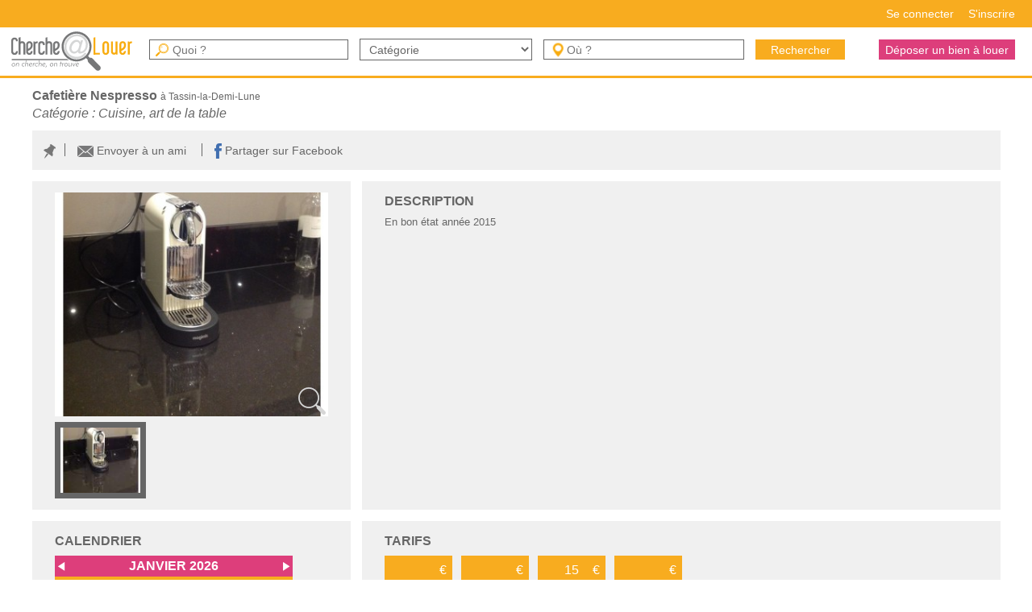

--- FILE ---
content_type: text/html; charset=UTF-8
request_url: https://www.cherchealouer.fr/annonce/55298
body_size: 7712
content:
<!DOCTYPE html>
<html lang="fr">
    <head>
        <meta charset="UTF-8" />
        <title>Offre: Cafetière Nespresso</title>
        <meta http-equiv="X-UA-Compatible" content="IE=edge"/>
                <meta name="apple-mobile-web-app-capable" content="yes"/>
        <meta name="apple-mobile-web-app-status-bar-style" content="black-translucent"/>
        <meta name="viewport" content="width=device-width, initial-scale=1"/>
                <meta name="description" content="Offre: Cafetière Nespresso"/>
<meta name="og:site_name" content="ChercheAlouer.fr" /><meta property="fb:app_id" content="1040443572692658" /><meta property="og:title" content="Cafetière Nespresso" /><meta property="og:description" content="En bon état année 2015" /><meta property="og:image" content="https://www.cherchealouer.fr/media/cache/supply_facebook/uploads/585596f19117a.jpeg" /><meta property="og:url" content="https://www.cherchealouer.fr/annonce/55298" /><link rel="apple-touch-icon" sizes="57x57" href="/apple-icon-57x57.png"/>
<link rel="apple-touch-icon" sizes="60x60" href="/apple-icon-60x60.png"/>
<link rel="apple-touch-icon" sizes="72x72" href="/apple-icon-72x72.png"/>
<link rel="apple-touch-icon" sizes="76x76" href="/apple-icon-76x76.png"/>
<link rel="apple-touch-icon" sizes="114x114" href="/apple-icon-114x114.png"/>
<link rel="apple-touch-icon" sizes="120x120" href="/apple-icon-120x120.png"/>
<link rel="apple-touch-icon" sizes="144x144" href="/apple-icon-144x144.png"/>
<link rel="apple-touch-icon" sizes="152x152" href="/apple-icon-152x152.png"/>
<link rel="apple-touch-icon" sizes="180x180" href="/apple-icon-180x180.png"/>
<link rel="icon" type="image/png" sizes="192x192"  href="/android-icon-192x192.png"/>
<link rel="icon" type="image/png" sizes="32x32" href="/favicon-32x32.png"/>
<link rel="icon" type="image/png" sizes="96x96" href="/favicon-96x96.png"/>
<link rel="icon" type="image/png" sizes="16x16" href="/favicon-16x16.png"/>
<link rel="manifest" href="/manifest.json"/>
<meta name="msapplication-TileColor" content="#ffffff"/>
<meta name="msapplication-TileImage" content="/ms-icon-144x144.png"/>
<meta name="theme-color" content="#ffffff"/>
                    <link rel="stylesheet" href="/css/838ca57.css"/>
        <![if !IE]>
            <link rel="stylesheet" href="/css/b2fa708.css"/>
        <![endif]>
    </head>
    <body class="">
        <!-- div class="beta">beta</div -->
            <div class="layout layout--fit-viewport searcher">
        <div class="layout__row">
            <div class="layout__cell" style="z-index: 1;">
                <header class="layout layout--fit-cell header">
    <div class="layout__row">
        <div class="layout__cell header__top">
            <div class="shortcuts shortcuts--right">
    <label class="shortcuts__hamburger" for="shortcuts_trigger"><span class="icon icon-hamburger"></span></label>
    <input type="checkbox" id="shortcuts_trigger" class="shortcuts__trigger"/>
    <div class="shortcuts__container">
        <ul class="shortcuts__items">
                        <li class="shortcuts__item">
                <div class="shortcut">
                    <a href="#login_dialog" class="dialog__open">Se connecter</a>
                </div>
            </li>
            <li class="shortcuts__item">
                <div class="shortcut">
                                        <a href="/inscription">S'inscrire</a>
                </div>
            </li>
                                            </ul>
    </div>
</div>
        </div>
    </div>
    <div class="layout__row">
        <div class="layout__cell header__bottom">
            <h1 class="logo logo--center">
    <a href="/">
        <!-- img class="logo__image" src="/images/logo.jpg" srcset="/images/logo-2x.jpg 2x, /images/logo-4x.jpg 4x" alt="ChercheALouer"/ -->
        <img class="logo__image" src="/images/logo-original.svg" width="150" height="51" alt="ChercheALouer"/>
    </a>
</h1>
<label class="drawer__hamburger" for="drawer_trigger"><span class="icon icon-drawer"></span></label>
<input type="checkbox" id="drawer_trigger" class="drawer__trigger" checked/>
<div class="drawer drawer__outside">
    <div class="layout drawer__inside">
        <div class="layout__row">
            <div class="layout__cell layout__cell--fit-width">

                <form name="search" method="post" action="/" class="header-form header-form--horizontal searcher__search-form search-form">
                    <div class="header-form__row">
                        <div class="header-form__field header-form__field--text header-form__field--grow">
                            <span class="icon icon-search"></span>
                            <input type="text" id="search_what" name="search[what]" placeholder="Quoi ?" class="form-control" />
                        </div>
                        <div class="header-form__field header-form__field--text header-form__field--grow">
                            <select id="search_category" name="search[category]" class="form-control"><option value="">Catégorie</option>            <option value="358" >Accessoires véhicules</option>            <option value="349" >Animation / soirée</option>            <option value="347" >Bricolage, décoration</option>            <option value="350" >Cuisine, art de la table</option>            <option value="359" >Divers</option>            <option value="351" >Immobilier</option>            <option value="348" >Jardinage</option>            <option value="353" >Maison</option>            <option value="355" >Mode et accessoires </option>            <option value="352" >Multimédia</option>            <option value="356" >Puériculture</option>            <option value="354" >Sports et loisirs</option>            <option value="346" >Tout</option>            <option value="357" >Véhicules</option></select>
                        </div>
                        <div class="header-form__field header-form__field--text header-form__field--grow">
                            <span class="icon icon-marker"></span>
                            <input type="text" id="search_where" name="search[where]" placeholder="Où ?" class="search-form__where address_autocomplete form-control" />
                        </div>
                        <div class="header-form__field">
                            <button class="button button--primary" type="submit">Rechercher</button>
                            <a class="responsive--visible-small button button--secondary" href="/nouvelle-annonce">Déposer</a>
                        </div>
                    </div>
                    <!-- div class="form__row form__row--more">
                        <div class="form__field form__field--grow form__field--more">
                            <a href="#search_form_filters" class="button button--filter collapse__trigger collapse--close">Filtres</a>
                        </div>
                    </div>
                    <div id="search_form_filters" class="collapse__content collapse--close form__row">
                        <div class="form__field form__field--checkboxes form__field--grow">
                            <div class="checkbox">                                        <label><input type="checkbox" id="search_is_enhanced" name="search[is_enhanced]" value="1" checked="checked" /> Louer Pro</label>
    </div>
                            <div class="checkbox">                                        <label><input type="checkbox" id="search_is_not_enhanced" name="search[is_not_enhanced]" value="1" checked="checked" /> Louer Particulier</label>
    </div>
                        </div>
                        <div class="form__field form__field--range form__field--grow">
                            <label class="control-label" for="search_maximum_distance">Rayon de recherche</label>
                            <input type="range" id="search_maximum_distance" name="search[maximum_distance]" min="0" max="100" step="10" class="form-control" />
                        </div>
                        <div class="form__field form__field--text form__field--grow">
                            <div class="input-group">
                            <span class="input-group-addon">€ </span>
        <input type="text" id="search_maximum_price" name="search[maximum_price]" min="0" max="1000" step="1" class="form-control" />    </div>
                        </div>
                    </div -->
                <input type="hidden" id="search_latitude" name="search[latitude]" /><input type="hidden" id="search_longitude" name="search[longitude]" /><input type="hidden" id="search_bounds" name="search[bounds]" /><input type="hidden" id="search__token" name="search[_token]" value="RzZ1xUWDLKURIsqDrfvlc2CLw9uXvj1uSZd611RqLbo" /></form>

            </div>
            <div class="layout__cell responsive--hidden-small">

                <form class="form form--horizontal">
                    <div class="form__items">
                        <div class="form__field form__field--button">
                            <a class="button button--secondary" href="/nouvelle-annonce">Déposer un bien à louer</a>
                        </div>
                    </div>
                </form>

            </div>
        </div>
    </div>
</div>
        </div>
    </div>
</header>
            </div>
        </div>
        <div class="layout__row">
            <div class="layout__cell layout__cell--fit-height page">
                <div class="container container--center supply supply__table">

    <div class="supply__row">
        <div class="supply__cell supply__cell--heading">
            <h1 class="supply__title">
                <strong>Cafetière Nespresso</strong>
                                <span class="supply__address">
                    à Tassin-la-Demi-Lune
                </span>
                                                <br/>
                <span class="supply__category">
                    Catégorie&nbsp;: <a href="/categorie/cuisine-art-de-la-table">Cuisine, art de la table</a>
                </span>
                            </h1>
            <div class="toolbar toolbar__items">
                <div class="toolbar__item toolbar__item--left share-list">
                    <ul class="share-list__items">
                        <li class="share-list__item">
                            <input type="checkbox" id="favorites_55298" class="favorites__toggle" data-supply="55298"/>
<label for="favorites_55298">
    <span class="icon icon-pin-grey"></span>
    <span class="icon icon-pin-orange"></span>
</label>
                        </li>
                        <li class="share-list__item">
                            <a class="button button--default" href="mailto:?&subject=Cafeti%C3%A8re%20Nespresso%20sur%20ChercheALouer&body=https%3A%2F%2Fwww.cherchealouer.fr%2Fannonce%2F55298">
    <span class="icon icon-share-email"></span>
    Envoyer à un ami
</a>
                        </li>
                        <li class="share-list__item">
                            <a class="button button--default" href="https://www.facebook.com/sharer/sharer.php?u=https%3A%2F%2Fwww.cherchealouer.fr%2Fannonce%2F55298">
    <span class="icon icon-share-facebook"></span>
    Partager sur Facebook
</a>
                        </li>
                    </ul>
                </div>
                            </div>
        </div>
    </div>

    <div class="supply__row">
        <div class="supply__cell supply__cell--third">
           <div class="supply__block">
                <div class="supply__block-body">
                    <figure class="trimage">
                        <picture class="trimage__picture">
                                                        <a class="trimage__lightbox" href="https://www.cherchealouer.fr/media/cache/supply_trimage_lightbox/uploads/585596f19117a.jpeg" data-lightbox="supply55298" data-title="Cafetière Nespresso">
                                <img class="trimage__image" src="https://www.cherchealouer.fr/media/cache/supply_trimage_picture/uploads/585596f19117a.jpeg" alt="Cafetière Nespresso"/>
                            </a>
                                                    </picture>
                        <figcaption class="trimage__caption">
                            <ul class="trimage__thumbs">
                                <li class="trimage__thumb active"><img src="https://www.cherchealouer.fr/media/cache/supply_trimage_thumb/uploads/585596f19117a.jpeg" alt="Cafetière Nespresso" data-image="https://www.cherchealouer.fr/media/cache/supply_trimage_picture/uploads/585596f19117a.jpeg" data-lightbox="https://www.cherchealouer.fr/media/cache/supply_trimage_lightbox/uploads/585596f19117a.jpeg"/></li>
                                <li class="trimage__thumb"></li>
                                <li class="trimage__thumb"></li>
                            </ul>
                        </figcaption>
                    </figure>
                </div>
            </div>
        </div>

        <div class="supply__cell supply__cell--two-third">
           <div class="supply__block">
                <h2 class="supply__block-title">Description</h2>
                <div class="supply__block-body">
                    <p>En bon état année 2015</p>
                </div>
           </div>
        </div>
    </div>

    <form name="book_supply" method="post">

    <div class="supply__row">
        <div class="supply__cell supply__cell--third">
            <div class="supply__block">
                <h2 class="supply__block-title">Calendrier</h2>
                <div class="supply__block-body">
                    <div id="onlyloo_calendar" data-selectable="true" data-selection="curr" data-prefix="book_supply[availabilities]" data-price-a="" data-price-b="100.00" data-orientation="portrait">
                        <div id="book_supply_availabilities" data-prototype="&lt;div class=&quot;form-group&quot;&gt;&lt;div id=&quot;book_supply_availabilities___name__&quot;&gt;&lt;input type=&quot;hidden&quot; id=&quot;book_supply_availabilities___name___day&quot; name=&quot;book_supply[availabilities][__name__][day]&quot; /&gt;&lt;input type=&quot;hidden&quot; id=&quot;book_supply_availabilities___name___isAvailable&quot; name=&quot;book_supply[availabilities][__name__][isAvailable]&quot; /&gt;&lt;/div&gt;&lt;/div&gt;"></div>
                    </div>
                </div>
            </div>
        </div>

        <div class="supply__cell supply__cell--two-third">
            <div class="supply__block">
                <h2 class="supply__block-title">Tarifs</h2>
                <div class="supply__block-body">
                    <ul class="rates rates__items">
                                                <li class="rates__item rate rate--orange">
                            <span class="rate__value" data-currency="€">
                                <input id="rate_1" value="" maxlength="6" disabled/>
                            </span>
                            <label class="rate__name" for="rate_1">jour</label>
                        </li>
                                                <li class="rates__item rate rate--orange">
                            <span class="rate__value" data-currency="€">
                                <input id="rate_2" value="" maxlength="6" disabled/>
                            </span>
                            <label class="rate__name" for="rate_2">week-end</label>
                        </li>
                                                <li class="rates__item rate rate--orange">
                            <span class="rate__value" data-currency="€">
                                <input id="rate_3" value="15" maxlength="6" disabled/>
                            </span>
                            <label class="rate__name" for="rate_3">semaine</label>
                        </li>
                                                <li class="rates__item rate rate--orange">
                            <span class="rate__value" data-currency="€">
                                <input id="rate_4" value="" maxlength="6" disabled/>
                            </span>
                            <label class="rate__name" for="rate_4">mois</label>
                        </li>
                                            </ul>
                    <ul class="bail bail__items">
                        <li class="bail__item">
                            <div class="bail__label">Caution</div>
                            <div class="bail__content">
                                <span class="price price--inverse">
                                    <span class="price__label">
                                        <span class="price__value">
                                                                                    100
                                                                                </span>
                                        <span class="price__currency">&euro;</span>
                                    </span>
                                </span>
                            </div>
                        </li>
                        <li class="bail__item">
                            <div class="bail__label">Moyens acceptés</div>
                            <div class="bail__content">
                                <ul class="means means--list means__items">
                                                                        <li class="means__item mean">
                                        <input id="mean_1" class="mean__value" type="checkbox" disabled/>
                                        <label class="mean__name" for="mean_1">
                                                                                            <span class="icon icon-mean-paypal" title="PayPal"></span>
                                                                                    </label>
                                    </li>
                                                                        <li class="means__item mean">
                                        <input id="mean_2" class="mean__value" type="checkbox" disabled/>
                                        <label class="mean__name" for="mean_2">
                                                                                            <span class="icon icon-mean-cb" title="CB"></span>
                                                                                    </label>
                                    </li>
                                                                        <li class="means__item mean">
                                        <input id="mean_3" class="mean__value" type="checkbox" checked disabled/>
                                        <label class="mean__name" for="mean_3">
                                                                                            chèque
                                                                                    </label>
                                    </li>
                                                                        <li class="means__item mean">
                                        <input id="mean_4" class="mean__value" type="checkbox" disabled/>
                                        <label class="mean__name" for="mean_4">
                                                                                            espèces
                                                                                    </label>
                                    </li>
                                                                    </ul>
                            </div>
                        </li>
                    </ul>
                    <div class="book">
                        <p><em>Poser une question au loueur, vous devez être connecté ou créer un compte</em></p>
                        <textarea id="book_supply_message" name="book_supply[message]" required="required" placeholder="Message" rows="5" data-dialog-on-focus="#notice_dialog_warning" class="form-control"></textarea>
                        <div class="book__ctas">
                            <button type="submit" id="book_supply_submit_message" name="book_supply[submit_message]" disabled="disabled" class="book__cta button button--primary btn">Envoyer</button>
                            <!-- <button type="submit" id="book_supply_submit_book" name="book_supply[submit_book]" disabled="disabled" class="book__cta button button--primary btn">Demande de réservation</button> -->
                        </div>
                    </div>
                </div>
            </div>
        </div>
    </div>

    <input type="hidden" id="book_supply__token" name="book_supply[_token]" value="L8UqP7WDm_X0IEyO6CCCXwSOLIcQwCfvviUI5QDRUDk" /></form>

    <div class="supply__row">
        <div class="supply__cell supply__cell--two-third">
            <div class="supply__block">
                <h2 class="supply__block-title">Loueur</h2>
                <div class="supply__block-body">
                    <div class="user user--particulier">
    <div class="user__icon"><span class="icon icon-user"></span></div>
    <div class="user__note">
                                        <span class="star star-orange"></span>
                <span class="star star-orange"></span>
                <span class="star star-orange"></span>
                        <span class="star star-grey"></span>
                <span class="star star-grey"></span>
            </div>
        <div class="user__name">Alexgab104</div>
    <div class="user__description">
        1 annonce
                <br/>
        Inscrit depuis le 17/12/2016
            </div>
    </div>
                </div>
            </div>
        </div>

        <div class="supply__cell supply__cell--third">
            <div class="supply__block">
                <div class="supply__block-body">
                    <h2 class="supply__block-title"><small>Lieux&nbsp;: Tassin-la-Demi-Lune</small></h2>                    <div class="map map--fitw map--square map__container" data-title="Cafetière Nespresso" data-center="45.763138,4.774832">
                        <div class="map__content"></div>
                    </div>
                </div>
            </div>
        </div>
    </div>

    
</div>
            </div>
        </div>
        <div class="layout__row">
            <div class="layout__cell">
                <footer class="footer">
    <div class="footer__content">

        <div class="footer__items">
            <div class="footer__item">

                <div class="menu menu--vertical">
                    <h2 class="menu__title">ChercheAlouer.fr</h2>
                    <ul class="menu__items">
                                                                        <li class="menu__item"><a href="/comment-ca-marche">Comment ça marche ?</a></li>
                                                <li class="menu__item"><a href="/contact">Contactez-nous</a></li>
                                                <li class="menu__item"><a href="/categories">Toutes les annonces</a></li>
                    </ul>
                </div>

            </div>
            <div class="footer__item">

                <div class="menu menu--vertical">
                    <h2 class="menu__title">À propos</h2>
                    <ul class="menu__items">
                                                                                                <li class="menu__item"><a href="/mentions-legales">Mentions légales</a></li>
                                                <li class="menu__item"><a href="/cgu">CGU</a></li>
                                                <li class="menu__item"><a href="/cookies-vie-privee">Cookies / Vie privée</a></li>
                                                <li class="menu__item"><a href="/partenaires">Partenaires</a></li>
                                            </ul>
                </div>

            </div>
                        <div class="footer__item">

                <div class="menu menu--vertical">
                    <h2 class="menu__title">Nous suivre</h2>
                </div>

                <div class="menu menu--horizontal">
                    <ul class="menu__items">
                                                                        <li class="menu__item"><a href="https://www.facebook.com/cherchealouer" target="_blank" title="Facebook"><span class="icon icon-social-facebook"></span></a></li>
                                                                                            </ul>
                </div>

            </div>
        </div>
    </div>
    <p class="footer__heading">
        &copy; ChercheALouer.fr 2018
    </p>
</footer>
            </div>
        </div>
    </div>

                <div class="dialogs dialogs__overlay">
            <div id="login_dialog" class="dialog dialog--orange">
    <div class="dialog__header">
        <a href="#login_dialog" class="dialog__close"><span class="icon icon-close-white"></span></a>
        <h2 class="dialog__title">Se connecter</h2>
    </div>
    <div class="dialog__body">
        <div class="container">
            <div class="container__items container__items--col">

                <div class="container__item">
                    <div class="container">
                        <div class="container__items container__items--col">

                            <div class="container__item">
                                <form name="login" method="post" action="/login" class="dialog-form">
                                    <div class="dialog-form__row">
                                                                                <div class="dialog-form__field dialog-form__field--text">
                                            <input type="text" id="login_username" name="login[username]" required="required" placeholder="Mail" class="form-control" />
                                        </div>
                                        <div class="dialog-form__field dialog-form__field--text">
                                            <input type="password" id="login_password" name="login[password]" required="required" placeholder="Mot de passe" class="form-control" />
                                        </div>
                                        <div class="dialog-form__field dialog-form__field--checkbox">
                                            <div class="checkbox">                                        <label><input type="checkbox" id="login_remember_me" name="login[remember_me]" value="1" /> Se souvenir de moi</label>
    </div>
                                        </div>
                                        <div class="dialog-form__field dialog-form__field--submit">
                                            <button type="submit" id="login_submit" name="login[submit]" class="button button--fitw button--secondary btn">Connexion</button>
                                        </div>
                                    </div>
                                <input type="hidden" id="login__token" name="login[_token]" value="QqkA6GVbm7Z4q12TmMNleg12NTGsnQrfpnl9sbqKjJk" /></form>
                            </div>

                            <div class="container__item">
                                <a href="#password_dialog" class="button button--muted dialog__open">Mot de passe oublié ?</a>
                            </div>

                        </div>
                    </div>
                </div>

                <div class="container__item">
                    <div class="divider"><span class="divider__label">Ou</span></div>
                </div>

                <div class="container__item">

                    <div class="dialog-form">
                        <div class="dialog-form__row">
                            <div class="dialog-form__field dialog-form__field--submit">
                                <a class="button button--fitw button--facebook button--block" href="https://www.facebook.com/v2.6/dialog/oauth?client_id=1040443572692658&amp;state=6238fdcc11885da3ae4744837a29b798&amp;response_type=code&amp;sdk=php-sdk-5.2.0&amp;redirect_uri=https%3A%2F%2Fwww.cherchealouer.fr%2Ffacebook&amp;scope=public_profile%2Cemail%2Cuser_location">Connexion avec Facebook</a>
                            </div>
                        </div>

                        
                        <div class="dialog-form__row">
                            <div class="dialog-form__field dialog-form__field--submit">
                                <a href="#register_dialog" class="dialog__open button button--muted" href="">Pas encore inscrit ?</a>
                            </div>
                        </div>
                    </div>

                </div>

            </div>
        </div>
    </div>
</div>
    <div id="password_dialog" class="dialog dialog--orange">
    <div class="dialog__header">
        <a href="#password_dialog" class="dialog__close"><span class="icon icon-close-white"></span></a>
        <h2 class="dialog__title">Mot de passe oublié</h2>
    </div>
    <div class="dialog__body">
        <div class="container">
            <div class="container__items container__items--col">

                <div class="container__item">
                    <div class="container">
                        <div class="container__items container__items--col">

                            <div class="container__item">
                                <form name="lost_password" method="post" action="/lost-password" class="dialog-form">
                                    <div class="dialog-form__row">
                                        <div class="dialog-form__field dialog-form__field--text">
                                            <input type="email" id="lost_password_email" name="lost_password[email]" required="required" placeholder="Mail" class="form-control" />
                                        </div>
                                        <div class="dialog-form__field dialog-form__field--submit">
                                            <button type="submit" id="lost_password_submit" name="lost_password[submit]" class="button button--fitw button--secondary btn">Envoyer</button>
                                        </div>
                                    </div>
                                <input type="hidden" id="lost_password__token" name="lost_password[_token]" value="8P6rYYy5mOPLw4ZQkUdITp_dyMh3Frp3c3pqGNZ6Elg" /></form>
                            </div>

                        </div>
                    </div>
                </div>

            </div>
        </div>
    </div>
</div>
    <div id="register_dialog" class="dialog dialog--orange">
    <div class="dialog__header">
        <a href="#register_dialog" class="dialog__close"><span class="icon icon-close-white"></span></a>
        <h2 class="dialog__title">Créer un compte</h2>
    </div>
    <div class="dialog__body">
        <div class="container">
            <div class="container__items container__items--col">

                <div class="container__item">
                    <div class="container__item">
                        <form name="registration" method="post" action="/register" class="dialog-form form--enhanced form--orange">
                            <div class="dialog-form__row">
                                <div class="dialog-form__field form__field--title">
                                    Inscription par mail
                                </div>
                            </div>
                            <div class="dialog-form__row">
                                <div class="dialog-form__field dialog-form__field--fourth dialog-form__field--select">
                                    <select id="registration_gender" name="registration[gender]" required="required" class="form-control"><option value="" selected="selected">Civilité *</option>            <option value="13" >Madame</option>            <option value="14" >Monsieur</option></select>
                                </div>
                                <div class="dialog-form__field dialog-form__field--three-fourth dialog-form__field--text">
                                    <input type="text" id="registration_lastname" name="registration[lastname]" required="required" placeholder="Nom *" class="form-control" />
                                    
                                </div>
                            </div>
                            <div class="dialog-form__row">
                                <div class="dialog-form__field dialog-form__field--text">
                                    <input type="text" id="registration_firstname" name="registration[firstname]" required="required" placeholder="Prénom *" class="form-control" />
                                    
                                </div>
                            </div>
                            <div class="dialog-form__row">
                                <div class="dialog-form__field dialog-form__field--text">
                                    <input type="email" id="registration_email" name="registration[email]" required="required" placeholder="Mail *" class="form-control" />
                                    
                                </div>
                            </div>
                            <div class="dialog-form__row">
                                <div class="dialog-form__field dialog-form__field--text">
                                    <input type="text" id="registration_phone" name="registration[phone]" placeholder="Téléphone" class="form-control" />
                                    
                                </div>
                            </div>
                            <div class="dialog-form__row">
                                <div class="dialog-form__field dialog-form__field--text">
                                    <input type="text" id="registration_username" name="registration[username]" required="required" placeholder="Pseudo *" class="form-control" />
                                    
                                </div>
                            </div>
                            <div class="dialog-form__row">
                                <div class="dialog-form__field dialog-form__field--text">
                                    <input type="password" id="registration_plainPassword_first" name="registration[plainPassword][first]" required="required" placeholder="Mot de passe *" class="form-control" />
                                </div>
                            </div>
                            <div class="dialog-form__row">
                                <div class="dialog-form__field dialog-form__field--text">
                                    <input type="password" id="registration_plainPassword_second" name="registration[plainPassword][second]" required="required" placeholder="Confirmation du mot de passe *" class="form-control" />
                                    
                                </div>
                            </div>
                            <div class="dialog-form__row">
                                <div class="dialog-form__field dialog-form__field--text">
                                    <input type="text" id="registration_address" name="registration[address]" required="required" placeholder="Adresse *" class="address_autocomplete form-control" />
                                    
                                </div>
                            </div>
                            <div class="dialog-form__row">
                                <div class="dialog-form__field dialog-form__field--select">
                                    <select id="registration_isEnhanced" name="registration[isEnhanced]" class="form-control">            <option value="0" >Particulier</option>            <option value="1" >Professionnel</option></select>
                                </div>
                            </div>
                            <div class="dialog-form__row">
                                <div class="dialog-form__field dialog-form__field--text form__field--enhanced">
                                    <input type="text" id="registration_company" name="registration[company]" placeholder="Société" class="form-control" />
                                    
                                </div>
                            </div>
                            <div class="dialog-form__row">
                                <div class="dialog-form__field dialog-form__field--text form__field--enhanced">
                                    <input type="text" id="registration_siren" name="registration[siren]" placeholder="SIREN" class="form-control" />
                                    
                                </div>
                            </div>
                                                        <div class="dialog-form__row">
                                <div class="dialog-form__field dialog-form__field--text">
                                    <script type="text/javascript"
                src="https://www.google.com/recaptcha/api.js?hl=en"
                                            ></script><div class="g-recaptcha" data-theme="light" data-size="normal" data-type="image" data-sitekey="6LeCoiMTAAAAAFW6ylzA0XbGOxuwOf-w6SVfivdP" data-expired-callback=""></div><noscript><div style="width: 302px; height: 352px;"><div style="width: 302px; height: 352px; position: relative;"><div style="width: 302px; height: 352px; position: absolute;"><iframe src="https://www.google.com/recaptcha/api/fallback?k=6LeCoiMTAAAAAFW6ylzA0XbGOxuwOf-w6SVfivdP"
                                    frameborder="0" scrolling="no"
                                    style="width: 302px; height:352px; border-style: none;"
                            ></iframe></div><div style="width: 250px; height: 80px; position: absolute; border-style: none; bottom: 21px; left: 25px; margin: 0; padding: 0; right: 25px;"><textarea id="g-recaptcha-response" name="g-recaptcha-response"
                                      class="g-recaptcha-response"
                                      style="width: 250px; height: 80px; border: 1px solid #c1c1c1; margin: 0; padding: 0; resize: none;"
                            ></textarea></div></div></div></noscript>
                                    
                                </div>
                            </div>
                                                        <div class="dialog-form__row">
                                <div class="dialog-form__field dialog-form__field--notes">
                                    <p class="text-center">* mentions obligatoires</p>
                                </div>
                            </div>
                            <div class="dialog-form__row">
                                <div class="dialog-form__field dialog-form__field--notes">
                                    <div class="checkbox">                                                            <label class="required"><input type="checkbox" id="registration_agreedTermsOfService" name="registration[agreedTermsOfService]" required="required" value="1" checked="checked" /> En créant un compte vous acceptez les <a href="/cgu" target="_blank">Conditions Générales</a> et la politque de Confidentialité du site.</label>
    </div>
                                </div>
                            </div>
                            <div class="dialog-form__row">
                                <div class="dialog-form__field dialog-form__field--submit">
                                    <button type="submit" id="registration_submit" name="registration[submit]" class="button button--fitw button--secondary btn">Inscription</button>
                                </div>
                            </div>
                            <div class="dialog-form__row">
                                <div class="dialog-form__field dialog-form__field--submit">
                                    <a class="button button--fitw button--facebook button--block" href="https://www.facebook.com/v2.6/dialog/oauth?client_id=1040443572692658&amp;state=90f284803bc18a13044032744629a3d1&amp;response_type=code&amp;sdk=php-sdk-5.2.0&amp;redirect_uri=https%3A%2F%2Fwww.cherchealouer.fr%2Ffacebook&amp;scope=public_profile%2Cemail%2Cuser_location">Inscription Facebook</a>
                                </div>
                            </div>
                        <input type="hidden" id="registration_placeId" name="registration[placeId]" /><input type="hidden" id="registration_googleLat" name="registration[googleLat]" /><input type="hidden" id="registration_googleLng" name="registration[googleLng]" /><input type="hidden" id="registration__token" name="registration[_token]" value="9grNpp_vmRQyt__kZRCF2rqZIeKQEEVu6HEzyEOoOws" /></form>
                    </div>
                </div>

            </div>
        </div>
    </div>
</div>
        <div id="favorites_dialog" class="dialog dialog--white">
    <div class="dialog__header">
        <a href="#favorites_dialog" class="dialog__close"><span class="icon icon-close-grey"></span></a>
        <h2 class="dialog__title"></h2>
    </div>
    <div class="dialog__body dialog__body--notice">
        <h3>Attention&nbsp;!</h3>
        <p>Vous devez être connecté pour pouvoir marquer comme favorie une offre du site.</p>
        <p><br/></p>
        <p style="text-align: center;">
            <a class="button button--primary button--wide dialog__open" href="#login_dialog">Se connecter</a>
            &nbsp;
            <a class="button button--primary button--wide" href="/register">S'inscrire</a>
        </p>
    </div>
</div>
                        <div id="notice_dialog_warning" class="dialog dialog--white ">
    <div class="dialog__header">
        <a href="#notice_dialog_warning" class="dialog__close"><span class="icon icon-close-grey"></span></a>
        <h2 class="dialog__title"></h2>
    </div>
    <div class="dialog__body dialog__body--notice">
        <h3>Attention !</h3>        <p>Pour poser une question au loueur, vous devez être connecté ou créer un compte</p>    </div>
</div>

                    </div>
            <script>
var Onlyloo = {
    /**
     * Géolocalisation du visiteur.
     */
    geoloc_items: null,

    /**
     * Style des cartes.
     *
     * @see https://developers.google.com/maps/documentation/javascript/reference#MapTypeStyleFeatureType
     * @see https://developers.google.com/maps/documentation/javascript/styling#stylers
     */
    map_zoom: 6,
    map_styles: [{"featureType":"landscape.natural","elementType":"geometry.fill","stylers":[{"visibility":"simplified"}]},{"featureType":"road","elementType":"labels","stylers":[{"visibility":"off"}]},{"featureType":"road","elementType":"geometry.stroke","stylers":[{"visibility":"simplified"}]},{"featureType":"water","elementType":"geometry.fill","stylers":[{"visibility":"on"},{"color":"#cee4f5"}]},{"featureType":"road.highway.controlled_access","elementType":"geometry.fill","stylers":[{"visibility":"on"},{"color":"#edc27c"}]},{"featureType":"road.arterial","elementType":"geometry.stroke","stylers":[{"visibility":"off"},{"color":"#c2b7c2"}]},{"featureType":"road","elementType":"labels.text","stylers":[{"visibility":"off"}]},{"featureType":"road.highway","elementType":"labels.icon","stylers":[{"visibility":"simplified"}]},{"featureType":"road.highway","elementType":"labels","stylers":[{"visibility":"off"}]},{"featureType":"administrative","elementType":"labels.text.stroke","stylers":[{"visibility":"off"}]},{"featureType":"administrative","elementType":"labels.text.fill","stylers":[{"visibility":"on"},{"color":"#6b6b6b"}]},{"featureType":"landscape","elementType":"geometry","stylers":[{"visibility":"on"},{"color":"#e8e7e3"}]},{"featureType":"landscape.man_made","elementType":"geometry.fill","stylers":[{"color":"#e8e4df"}]},{"featureType":"road.arterial","elementType":"geometry.fill","stylers":[{"visibility":"on"},{"color":"#fafafa"}]},{"featureType":"poi.medical","elementType":"all","stylers":[{"visibility":"off"}]},{"featureType":"transit.station","elementType":"all","stylers":[{"visibility":"off"}]}],

    /**
     * Préfixe des urls relatives.
     */
    base_url: 'https://www.cherchealouer.fr',

    /**
     * Préfixe des urls des appels Ajax.
     */
    ajax_url: 'https://www.cherchealouer.fr/ajax',

    /**
     * Responsive breakpoints.
     */
    breakpoint_small_px: 1024,
    breakpoint_large_px: 1200,

    /**
     * Google Maps API key
     */
    google_maps_api_key: 'AIzaSyC_OBa9hGsYkYFT-HpcpmfKsyxQefb_B00'
};
</script>
            <script src="/js/85dc7b3.js"></script>
        <script>
  (function(i,s,o,g,r,a,m){i['GoogleAnalyticsObject']=r;i[r]=i[r]||function(){
  (i[r].q=i[r].q||[]).push(arguments)},i[r].l=1*new Date();a=s.createElement(o),
  m=s.getElementsByTagName(o)[0];a.async=1;a.src=g;m.parentNode.insertBefore(a,m)
  })(window,document,'script','https://www.google-analytics.com/analytics.js','ga');
  ga('create', 'UA-78050284-2', 'auto');
  ga('send', 'pageview');
</script>
    <script defer async src="https://maps.googleapis.com/maps/api/js?key=AIzaSyC_OBa9hGsYkYFT-HpcpmfKsyxQefb_B00&libraries=places&callback=Onlyloo.onGoogleReady"></script>
    </body>
</html>


--- FILE ---
content_type: text/html; charset=utf-8
request_url: https://www.google.com/recaptcha/api2/anchor?ar=1&k=6LeCoiMTAAAAAFW6ylzA0XbGOxuwOf-w6SVfivdP&co=aHR0cHM6Ly93d3cuY2hlcmNoZWFsb3Vlci5mcjo0NDM.&hl=en&type=image&v=N67nZn4AqZkNcbeMu4prBgzg&theme=light&size=normal&anchor-ms=20000&execute-ms=30000&cb=inwysksnkeyf
body_size: 49748
content:
<!DOCTYPE HTML><html dir="ltr" lang="en"><head><meta http-equiv="Content-Type" content="text/html; charset=UTF-8">
<meta http-equiv="X-UA-Compatible" content="IE=edge">
<title>reCAPTCHA</title>
<style type="text/css">
/* cyrillic-ext */
@font-face {
  font-family: 'Roboto';
  font-style: normal;
  font-weight: 400;
  font-stretch: 100%;
  src: url(//fonts.gstatic.com/s/roboto/v48/KFO7CnqEu92Fr1ME7kSn66aGLdTylUAMa3GUBHMdazTgWw.woff2) format('woff2');
  unicode-range: U+0460-052F, U+1C80-1C8A, U+20B4, U+2DE0-2DFF, U+A640-A69F, U+FE2E-FE2F;
}
/* cyrillic */
@font-face {
  font-family: 'Roboto';
  font-style: normal;
  font-weight: 400;
  font-stretch: 100%;
  src: url(//fonts.gstatic.com/s/roboto/v48/KFO7CnqEu92Fr1ME7kSn66aGLdTylUAMa3iUBHMdazTgWw.woff2) format('woff2');
  unicode-range: U+0301, U+0400-045F, U+0490-0491, U+04B0-04B1, U+2116;
}
/* greek-ext */
@font-face {
  font-family: 'Roboto';
  font-style: normal;
  font-weight: 400;
  font-stretch: 100%;
  src: url(//fonts.gstatic.com/s/roboto/v48/KFO7CnqEu92Fr1ME7kSn66aGLdTylUAMa3CUBHMdazTgWw.woff2) format('woff2');
  unicode-range: U+1F00-1FFF;
}
/* greek */
@font-face {
  font-family: 'Roboto';
  font-style: normal;
  font-weight: 400;
  font-stretch: 100%;
  src: url(//fonts.gstatic.com/s/roboto/v48/KFO7CnqEu92Fr1ME7kSn66aGLdTylUAMa3-UBHMdazTgWw.woff2) format('woff2');
  unicode-range: U+0370-0377, U+037A-037F, U+0384-038A, U+038C, U+038E-03A1, U+03A3-03FF;
}
/* math */
@font-face {
  font-family: 'Roboto';
  font-style: normal;
  font-weight: 400;
  font-stretch: 100%;
  src: url(//fonts.gstatic.com/s/roboto/v48/KFO7CnqEu92Fr1ME7kSn66aGLdTylUAMawCUBHMdazTgWw.woff2) format('woff2');
  unicode-range: U+0302-0303, U+0305, U+0307-0308, U+0310, U+0312, U+0315, U+031A, U+0326-0327, U+032C, U+032F-0330, U+0332-0333, U+0338, U+033A, U+0346, U+034D, U+0391-03A1, U+03A3-03A9, U+03B1-03C9, U+03D1, U+03D5-03D6, U+03F0-03F1, U+03F4-03F5, U+2016-2017, U+2034-2038, U+203C, U+2040, U+2043, U+2047, U+2050, U+2057, U+205F, U+2070-2071, U+2074-208E, U+2090-209C, U+20D0-20DC, U+20E1, U+20E5-20EF, U+2100-2112, U+2114-2115, U+2117-2121, U+2123-214F, U+2190, U+2192, U+2194-21AE, U+21B0-21E5, U+21F1-21F2, U+21F4-2211, U+2213-2214, U+2216-22FF, U+2308-230B, U+2310, U+2319, U+231C-2321, U+2336-237A, U+237C, U+2395, U+239B-23B7, U+23D0, U+23DC-23E1, U+2474-2475, U+25AF, U+25B3, U+25B7, U+25BD, U+25C1, U+25CA, U+25CC, U+25FB, U+266D-266F, U+27C0-27FF, U+2900-2AFF, U+2B0E-2B11, U+2B30-2B4C, U+2BFE, U+3030, U+FF5B, U+FF5D, U+1D400-1D7FF, U+1EE00-1EEFF;
}
/* symbols */
@font-face {
  font-family: 'Roboto';
  font-style: normal;
  font-weight: 400;
  font-stretch: 100%;
  src: url(//fonts.gstatic.com/s/roboto/v48/KFO7CnqEu92Fr1ME7kSn66aGLdTylUAMaxKUBHMdazTgWw.woff2) format('woff2');
  unicode-range: U+0001-000C, U+000E-001F, U+007F-009F, U+20DD-20E0, U+20E2-20E4, U+2150-218F, U+2190, U+2192, U+2194-2199, U+21AF, U+21E6-21F0, U+21F3, U+2218-2219, U+2299, U+22C4-22C6, U+2300-243F, U+2440-244A, U+2460-24FF, U+25A0-27BF, U+2800-28FF, U+2921-2922, U+2981, U+29BF, U+29EB, U+2B00-2BFF, U+4DC0-4DFF, U+FFF9-FFFB, U+10140-1018E, U+10190-1019C, U+101A0, U+101D0-101FD, U+102E0-102FB, U+10E60-10E7E, U+1D2C0-1D2D3, U+1D2E0-1D37F, U+1F000-1F0FF, U+1F100-1F1AD, U+1F1E6-1F1FF, U+1F30D-1F30F, U+1F315, U+1F31C, U+1F31E, U+1F320-1F32C, U+1F336, U+1F378, U+1F37D, U+1F382, U+1F393-1F39F, U+1F3A7-1F3A8, U+1F3AC-1F3AF, U+1F3C2, U+1F3C4-1F3C6, U+1F3CA-1F3CE, U+1F3D4-1F3E0, U+1F3ED, U+1F3F1-1F3F3, U+1F3F5-1F3F7, U+1F408, U+1F415, U+1F41F, U+1F426, U+1F43F, U+1F441-1F442, U+1F444, U+1F446-1F449, U+1F44C-1F44E, U+1F453, U+1F46A, U+1F47D, U+1F4A3, U+1F4B0, U+1F4B3, U+1F4B9, U+1F4BB, U+1F4BF, U+1F4C8-1F4CB, U+1F4D6, U+1F4DA, U+1F4DF, U+1F4E3-1F4E6, U+1F4EA-1F4ED, U+1F4F7, U+1F4F9-1F4FB, U+1F4FD-1F4FE, U+1F503, U+1F507-1F50B, U+1F50D, U+1F512-1F513, U+1F53E-1F54A, U+1F54F-1F5FA, U+1F610, U+1F650-1F67F, U+1F687, U+1F68D, U+1F691, U+1F694, U+1F698, U+1F6AD, U+1F6B2, U+1F6B9-1F6BA, U+1F6BC, U+1F6C6-1F6CF, U+1F6D3-1F6D7, U+1F6E0-1F6EA, U+1F6F0-1F6F3, U+1F6F7-1F6FC, U+1F700-1F7FF, U+1F800-1F80B, U+1F810-1F847, U+1F850-1F859, U+1F860-1F887, U+1F890-1F8AD, U+1F8B0-1F8BB, U+1F8C0-1F8C1, U+1F900-1F90B, U+1F93B, U+1F946, U+1F984, U+1F996, U+1F9E9, U+1FA00-1FA6F, U+1FA70-1FA7C, U+1FA80-1FA89, U+1FA8F-1FAC6, U+1FACE-1FADC, U+1FADF-1FAE9, U+1FAF0-1FAF8, U+1FB00-1FBFF;
}
/* vietnamese */
@font-face {
  font-family: 'Roboto';
  font-style: normal;
  font-weight: 400;
  font-stretch: 100%;
  src: url(//fonts.gstatic.com/s/roboto/v48/KFO7CnqEu92Fr1ME7kSn66aGLdTylUAMa3OUBHMdazTgWw.woff2) format('woff2');
  unicode-range: U+0102-0103, U+0110-0111, U+0128-0129, U+0168-0169, U+01A0-01A1, U+01AF-01B0, U+0300-0301, U+0303-0304, U+0308-0309, U+0323, U+0329, U+1EA0-1EF9, U+20AB;
}
/* latin-ext */
@font-face {
  font-family: 'Roboto';
  font-style: normal;
  font-weight: 400;
  font-stretch: 100%;
  src: url(//fonts.gstatic.com/s/roboto/v48/KFO7CnqEu92Fr1ME7kSn66aGLdTylUAMa3KUBHMdazTgWw.woff2) format('woff2');
  unicode-range: U+0100-02BA, U+02BD-02C5, U+02C7-02CC, U+02CE-02D7, U+02DD-02FF, U+0304, U+0308, U+0329, U+1D00-1DBF, U+1E00-1E9F, U+1EF2-1EFF, U+2020, U+20A0-20AB, U+20AD-20C0, U+2113, U+2C60-2C7F, U+A720-A7FF;
}
/* latin */
@font-face {
  font-family: 'Roboto';
  font-style: normal;
  font-weight: 400;
  font-stretch: 100%;
  src: url(//fonts.gstatic.com/s/roboto/v48/KFO7CnqEu92Fr1ME7kSn66aGLdTylUAMa3yUBHMdazQ.woff2) format('woff2');
  unicode-range: U+0000-00FF, U+0131, U+0152-0153, U+02BB-02BC, U+02C6, U+02DA, U+02DC, U+0304, U+0308, U+0329, U+2000-206F, U+20AC, U+2122, U+2191, U+2193, U+2212, U+2215, U+FEFF, U+FFFD;
}
/* cyrillic-ext */
@font-face {
  font-family: 'Roboto';
  font-style: normal;
  font-weight: 500;
  font-stretch: 100%;
  src: url(//fonts.gstatic.com/s/roboto/v48/KFO7CnqEu92Fr1ME7kSn66aGLdTylUAMa3GUBHMdazTgWw.woff2) format('woff2');
  unicode-range: U+0460-052F, U+1C80-1C8A, U+20B4, U+2DE0-2DFF, U+A640-A69F, U+FE2E-FE2F;
}
/* cyrillic */
@font-face {
  font-family: 'Roboto';
  font-style: normal;
  font-weight: 500;
  font-stretch: 100%;
  src: url(//fonts.gstatic.com/s/roboto/v48/KFO7CnqEu92Fr1ME7kSn66aGLdTylUAMa3iUBHMdazTgWw.woff2) format('woff2');
  unicode-range: U+0301, U+0400-045F, U+0490-0491, U+04B0-04B1, U+2116;
}
/* greek-ext */
@font-face {
  font-family: 'Roboto';
  font-style: normal;
  font-weight: 500;
  font-stretch: 100%;
  src: url(//fonts.gstatic.com/s/roboto/v48/KFO7CnqEu92Fr1ME7kSn66aGLdTylUAMa3CUBHMdazTgWw.woff2) format('woff2');
  unicode-range: U+1F00-1FFF;
}
/* greek */
@font-face {
  font-family: 'Roboto';
  font-style: normal;
  font-weight: 500;
  font-stretch: 100%;
  src: url(//fonts.gstatic.com/s/roboto/v48/KFO7CnqEu92Fr1ME7kSn66aGLdTylUAMa3-UBHMdazTgWw.woff2) format('woff2');
  unicode-range: U+0370-0377, U+037A-037F, U+0384-038A, U+038C, U+038E-03A1, U+03A3-03FF;
}
/* math */
@font-face {
  font-family: 'Roboto';
  font-style: normal;
  font-weight: 500;
  font-stretch: 100%;
  src: url(//fonts.gstatic.com/s/roboto/v48/KFO7CnqEu92Fr1ME7kSn66aGLdTylUAMawCUBHMdazTgWw.woff2) format('woff2');
  unicode-range: U+0302-0303, U+0305, U+0307-0308, U+0310, U+0312, U+0315, U+031A, U+0326-0327, U+032C, U+032F-0330, U+0332-0333, U+0338, U+033A, U+0346, U+034D, U+0391-03A1, U+03A3-03A9, U+03B1-03C9, U+03D1, U+03D5-03D6, U+03F0-03F1, U+03F4-03F5, U+2016-2017, U+2034-2038, U+203C, U+2040, U+2043, U+2047, U+2050, U+2057, U+205F, U+2070-2071, U+2074-208E, U+2090-209C, U+20D0-20DC, U+20E1, U+20E5-20EF, U+2100-2112, U+2114-2115, U+2117-2121, U+2123-214F, U+2190, U+2192, U+2194-21AE, U+21B0-21E5, U+21F1-21F2, U+21F4-2211, U+2213-2214, U+2216-22FF, U+2308-230B, U+2310, U+2319, U+231C-2321, U+2336-237A, U+237C, U+2395, U+239B-23B7, U+23D0, U+23DC-23E1, U+2474-2475, U+25AF, U+25B3, U+25B7, U+25BD, U+25C1, U+25CA, U+25CC, U+25FB, U+266D-266F, U+27C0-27FF, U+2900-2AFF, U+2B0E-2B11, U+2B30-2B4C, U+2BFE, U+3030, U+FF5B, U+FF5D, U+1D400-1D7FF, U+1EE00-1EEFF;
}
/* symbols */
@font-face {
  font-family: 'Roboto';
  font-style: normal;
  font-weight: 500;
  font-stretch: 100%;
  src: url(//fonts.gstatic.com/s/roboto/v48/KFO7CnqEu92Fr1ME7kSn66aGLdTylUAMaxKUBHMdazTgWw.woff2) format('woff2');
  unicode-range: U+0001-000C, U+000E-001F, U+007F-009F, U+20DD-20E0, U+20E2-20E4, U+2150-218F, U+2190, U+2192, U+2194-2199, U+21AF, U+21E6-21F0, U+21F3, U+2218-2219, U+2299, U+22C4-22C6, U+2300-243F, U+2440-244A, U+2460-24FF, U+25A0-27BF, U+2800-28FF, U+2921-2922, U+2981, U+29BF, U+29EB, U+2B00-2BFF, U+4DC0-4DFF, U+FFF9-FFFB, U+10140-1018E, U+10190-1019C, U+101A0, U+101D0-101FD, U+102E0-102FB, U+10E60-10E7E, U+1D2C0-1D2D3, U+1D2E0-1D37F, U+1F000-1F0FF, U+1F100-1F1AD, U+1F1E6-1F1FF, U+1F30D-1F30F, U+1F315, U+1F31C, U+1F31E, U+1F320-1F32C, U+1F336, U+1F378, U+1F37D, U+1F382, U+1F393-1F39F, U+1F3A7-1F3A8, U+1F3AC-1F3AF, U+1F3C2, U+1F3C4-1F3C6, U+1F3CA-1F3CE, U+1F3D4-1F3E0, U+1F3ED, U+1F3F1-1F3F3, U+1F3F5-1F3F7, U+1F408, U+1F415, U+1F41F, U+1F426, U+1F43F, U+1F441-1F442, U+1F444, U+1F446-1F449, U+1F44C-1F44E, U+1F453, U+1F46A, U+1F47D, U+1F4A3, U+1F4B0, U+1F4B3, U+1F4B9, U+1F4BB, U+1F4BF, U+1F4C8-1F4CB, U+1F4D6, U+1F4DA, U+1F4DF, U+1F4E3-1F4E6, U+1F4EA-1F4ED, U+1F4F7, U+1F4F9-1F4FB, U+1F4FD-1F4FE, U+1F503, U+1F507-1F50B, U+1F50D, U+1F512-1F513, U+1F53E-1F54A, U+1F54F-1F5FA, U+1F610, U+1F650-1F67F, U+1F687, U+1F68D, U+1F691, U+1F694, U+1F698, U+1F6AD, U+1F6B2, U+1F6B9-1F6BA, U+1F6BC, U+1F6C6-1F6CF, U+1F6D3-1F6D7, U+1F6E0-1F6EA, U+1F6F0-1F6F3, U+1F6F7-1F6FC, U+1F700-1F7FF, U+1F800-1F80B, U+1F810-1F847, U+1F850-1F859, U+1F860-1F887, U+1F890-1F8AD, U+1F8B0-1F8BB, U+1F8C0-1F8C1, U+1F900-1F90B, U+1F93B, U+1F946, U+1F984, U+1F996, U+1F9E9, U+1FA00-1FA6F, U+1FA70-1FA7C, U+1FA80-1FA89, U+1FA8F-1FAC6, U+1FACE-1FADC, U+1FADF-1FAE9, U+1FAF0-1FAF8, U+1FB00-1FBFF;
}
/* vietnamese */
@font-face {
  font-family: 'Roboto';
  font-style: normal;
  font-weight: 500;
  font-stretch: 100%;
  src: url(//fonts.gstatic.com/s/roboto/v48/KFO7CnqEu92Fr1ME7kSn66aGLdTylUAMa3OUBHMdazTgWw.woff2) format('woff2');
  unicode-range: U+0102-0103, U+0110-0111, U+0128-0129, U+0168-0169, U+01A0-01A1, U+01AF-01B0, U+0300-0301, U+0303-0304, U+0308-0309, U+0323, U+0329, U+1EA0-1EF9, U+20AB;
}
/* latin-ext */
@font-face {
  font-family: 'Roboto';
  font-style: normal;
  font-weight: 500;
  font-stretch: 100%;
  src: url(//fonts.gstatic.com/s/roboto/v48/KFO7CnqEu92Fr1ME7kSn66aGLdTylUAMa3KUBHMdazTgWw.woff2) format('woff2');
  unicode-range: U+0100-02BA, U+02BD-02C5, U+02C7-02CC, U+02CE-02D7, U+02DD-02FF, U+0304, U+0308, U+0329, U+1D00-1DBF, U+1E00-1E9F, U+1EF2-1EFF, U+2020, U+20A0-20AB, U+20AD-20C0, U+2113, U+2C60-2C7F, U+A720-A7FF;
}
/* latin */
@font-face {
  font-family: 'Roboto';
  font-style: normal;
  font-weight: 500;
  font-stretch: 100%;
  src: url(//fonts.gstatic.com/s/roboto/v48/KFO7CnqEu92Fr1ME7kSn66aGLdTylUAMa3yUBHMdazQ.woff2) format('woff2');
  unicode-range: U+0000-00FF, U+0131, U+0152-0153, U+02BB-02BC, U+02C6, U+02DA, U+02DC, U+0304, U+0308, U+0329, U+2000-206F, U+20AC, U+2122, U+2191, U+2193, U+2212, U+2215, U+FEFF, U+FFFD;
}
/* cyrillic-ext */
@font-face {
  font-family: 'Roboto';
  font-style: normal;
  font-weight: 900;
  font-stretch: 100%;
  src: url(//fonts.gstatic.com/s/roboto/v48/KFO7CnqEu92Fr1ME7kSn66aGLdTylUAMa3GUBHMdazTgWw.woff2) format('woff2');
  unicode-range: U+0460-052F, U+1C80-1C8A, U+20B4, U+2DE0-2DFF, U+A640-A69F, U+FE2E-FE2F;
}
/* cyrillic */
@font-face {
  font-family: 'Roboto';
  font-style: normal;
  font-weight: 900;
  font-stretch: 100%;
  src: url(//fonts.gstatic.com/s/roboto/v48/KFO7CnqEu92Fr1ME7kSn66aGLdTylUAMa3iUBHMdazTgWw.woff2) format('woff2');
  unicode-range: U+0301, U+0400-045F, U+0490-0491, U+04B0-04B1, U+2116;
}
/* greek-ext */
@font-face {
  font-family: 'Roboto';
  font-style: normal;
  font-weight: 900;
  font-stretch: 100%;
  src: url(//fonts.gstatic.com/s/roboto/v48/KFO7CnqEu92Fr1ME7kSn66aGLdTylUAMa3CUBHMdazTgWw.woff2) format('woff2');
  unicode-range: U+1F00-1FFF;
}
/* greek */
@font-face {
  font-family: 'Roboto';
  font-style: normal;
  font-weight: 900;
  font-stretch: 100%;
  src: url(//fonts.gstatic.com/s/roboto/v48/KFO7CnqEu92Fr1ME7kSn66aGLdTylUAMa3-UBHMdazTgWw.woff2) format('woff2');
  unicode-range: U+0370-0377, U+037A-037F, U+0384-038A, U+038C, U+038E-03A1, U+03A3-03FF;
}
/* math */
@font-face {
  font-family: 'Roboto';
  font-style: normal;
  font-weight: 900;
  font-stretch: 100%;
  src: url(//fonts.gstatic.com/s/roboto/v48/KFO7CnqEu92Fr1ME7kSn66aGLdTylUAMawCUBHMdazTgWw.woff2) format('woff2');
  unicode-range: U+0302-0303, U+0305, U+0307-0308, U+0310, U+0312, U+0315, U+031A, U+0326-0327, U+032C, U+032F-0330, U+0332-0333, U+0338, U+033A, U+0346, U+034D, U+0391-03A1, U+03A3-03A9, U+03B1-03C9, U+03D1, U+03D5-03D6, U+03F0-03F1, U+03F4-03F5, U+2016-2017, U+2034-2038, U+203C, U+2040, U+2043, U+2047, U+2050, U+2057, U+205F, U+2070-2071, U+2074-208E, U+2090-209C, U+20D0-20DC, U+20E1, U+20E5-20EF, U+2100-2112, U+2114-2115, U+2117-2121, U+2123-214F, U+2190, U+2192, U+2194-21AE, U+21B0-21E5, U+21F1-21F2, U+21F4-2211, U+2213-2214, U+2216-22FF, U+2308-230B, U+2310, U+2319, U+231C-2321, U+2336-237A, U+237C, U+2395, U+239B-23B7, U+23D0, U+23DC-23E1, U+2474-2475, U+25AF, U+25B3, U+25B7, U+25BD, U+25C1, U+25CA, U+25CC, U+25FB, U+266D-266F, U+27C0-27FF, U+2900-2AFF, U+2B0E-2B11, U+2B30-2B4C, U+2BFE, U+3030, U+FF5B, U+FF5D, U+1D400-1D7FF, U+1EE00-1EEFF;
}
/* symbols */
@font-face {
  font-family: 'Roboto';
  font-style: normal;
  font-weight: 900;
  font-stretch: 100%;
  src: url(//fonts.gstatic.com/s/roboto/v48/KFO7CnqEu92Fr1ME7kSn66aGLdTylUAMaxKUBHMdazTgWw.woff2) format('woff2');
  unicode-range: U+0001-000C, U+000E-001F, U+007F-009F, U+20DD-20E0, U+20E2-20E4, U+2150-218F, U+2190, U+2192, U+2194-2199, U+21AF, U+21E6-21F0, U+21F3, U+2218-2219, U+2299, U+22C4-22C6, U+2300-243F, U+2440-244A, U+2460-24FF, U+25A0-27BF, U+2800-28FF, U+2921-2922, U+2981, U+29BF, U+29EB, U+2B00-2BFF, U+4DC0-4DFF, U+FFF9-FFFB, U+10140-1018E, U+10190-1019C, U+101A0, U+101D0-101FD, U+102E0-102FB, U+10E60-10E7E, U+1D2C0-1D2D3, U+1D2E0-1D37F, U+1F000-1F0FF, U+1F100-1F1AD, U+1F1E6-1F1FF, U+1F30D-1F30F, U+1F315, U+1F31C, U+1F31E, U+1F320-1F32C, U+1F336, U+1F378, U+1F37D, U+1F382, U+1F393-1F39F, U+1F3A7-1F3A8, U+1F3AC-1F3AF, U+1F3C2, U+1F3C4-1F3C6, U+1F3CA-1F3CE, U+1F3D4-1F3E0, U+1F3ED, U+1F3F1-1F3F3, U+1F3F5-1F3F7, U+1F408, U+1F415, U+1F41F, U+1F426, U+1F43F, U+1F441-1F442, U+1F444, U+1F446-1F449, U+1F44C-1F44E, U+1F453, U+1F46A, U+1F47D, U+1F4A3, U+1F4B0, U+1F4B3, U+1F4B9, U+1F4BB, U+1F4BF, U+1F4C8-1F4CB, U+1F4D6, U+1F4DA, U+1F4DF, U+1F4E3-1F4E6, U+1F4EA-1F4ED, U+1F4F7, U+1F4F9-1F4FB, U+1F4FD-1F4FE, U+1F503, U+1F507-1F50B, U+1F50D, U+1F512-1F513, U+1F53E-1F54A, U+1F54F-1F5FA, U+1F610, U+1F650-1F67F, U+1F687, U+1F68D, U+1F691, U+1F694, U+1F698, U+1F6AD, U+1F6B2, U+1F6B9-1F6BA, U+1F6BC, U+1F6C6-1F6CF, U+1F6D3-1F6D7, U+1F6E0-1F6EA, U+1F6F0-1F6F3, U+1F6F7-1F6FC, U+1F700-1F7FF, U+1F800-1F80B, U+1F810-1F847, U+1F850-1F859, U+1F860-1F887, U+1F890-1F8AD, U+1F8B0-1F8BB, U+1F8C0-1F8C1, U+1F900-1F90B, U+1F93B, U+1F946, U+1F984, U+1F996, U+1F9E9, U+1FA00-1FA6F, U+1FA70-1FA7C, U+1FA80-1FA89, U+1FA8F-1FAC6, U+1FACE-1FADC, U+1FADF-1FAE9, U+1FAF0-1FAF8, U+1FB00-1FBFF;
}
/* vietnamese */
@font-face {
  font-family: 'Roboto';
  font-style: normal;
  font-weight: 900;
  font-stretch: 100%;
  src: url(//fonts.gstatic.com/s/roboto/v48/KFO7CnqEu92Fr1ME7kSn66aGLdTylUAMa3OUBHMdazTgWw.woff2) format('woff2');
  unicode-range: U+0102-0103, U+0110-0111, U+0128-0129, U+0168-0169, U+01A0-01A1, U+01AF-01B0, U+0300-0301, U+0303-0304, U+0308-0309, U+0323, U+0329, U+1EA0-1EF9, U+20AB;
}
/* latin-ext */
@font-face {
  font-family: 'Roboto';
  font-style: normal;
  font-weight: 900;
  font-stretch: 100%;
  src: url(//fonts.gstatic.com/s/roboto/v48/KFO7CnqEu92Fr1ME7kSn66aGLdTylUAMa3KUBHMdazTgWw.woff2) format('woff2');
  unicode-range: U+0100-02BA, U+02BD-02C5, U+02C7-02CC, U+02CE-02D7, U+02DD-02FF, U+0304, U+0308, U+0329, U+1D00-1DBF, U+1E00-1E9F, U+1EF2-1EFF, U+2020, U+20A0-20AB, U+20AD-20C0, U+2113, U+2C60-2C7F, U+A720-A7FF;
}
/* latin */
@font-face {
  font-family: 'Roboto';
  font-style: normal;
  font-weight: 900;
  font-stretch: 100%;
  src: url(//fonts.gstatic.com/s/roboto/v48/KFO7CnqEu92Fr1ME7kSn66aGLdTylUAMa3yUBHMdazQ.woff2) format('woff2');
  unicode-range: U+0000-00FF, U+0131, U+0152-0153, U+02BB-02BC, U+02C6, U+02DA, U+02DC, U+0304, U+0308, U+0329, U+2000-206F, U+20AC, U+2122, U+2191, U+2193, U+2212, U+2215, U+FEFF, U+FFFD;
}

</style>
<link rel="stylesheet" type="text/css" href="https://www.gstatic.com/recaptcha/releases/N67nZn4AqZkNcbeMu4prBgzg/styles__ltr.css">
<script nonce="-Il-FP9fFY7VgL-5LDXx6w" type="text/javascript">window['__recaptcha_api'] = 'https://www.google.com/recaptcha/api2/';</script>
<script type="text/javascript" src="https://www.gstatic.com/recaptcha/releases/N67nZn4AqZkNcbeMu4prBgzg/recaptcha__en.js" nonce="-Il-FP9fFY7VgL-5LDXx6w">
      
    </script></head>
<body><div id="rc-anchor-alert" class="rc-anchor-alert"></div>
<input type="hidden" id="recaptcha-token" value="[base64]">
<script type="text/javascript" nonce="-Il-FP9fFY7VgL-5LDXx6w">
      recaptcha.anchor.Main.init("[\x22ainput\x22,[\x22bgdata\x22,\x22\x22,\[base64]/[base64]/MjU1Ong/[base64]/[base64]/[base64]/[base64]/[base64]/[base64]/[base64]/[base64]/[base64]/[base64]/[base64]/[base64]/[base64]/[base64]/[base64]\\u003d\x22,\[base64]\\u003d\x22,\[base64]/w53CgMKcw7snXcOpwoTDpRjDgMOhZMO0PxDCvcOIfzHCk8Kcw6l8wrnCisOfwrglKjDCrMKsUDE6w47CjQJ/w67DjRBqS28qw69TwqxEV8OqG3nComvDn8O3wqTCvB9Fw57DrcKTw4jCm8OZbsOxaFbCi8KawrzCp8OYw5ZFwrnCnSs8X1F9w7rDicKiLD8qCMKpw7BFaEnCo8OtDk7CjHhXwrECwpl4w5JtFhc+w6nDqMKgQjDDvAw+wpjCvA19asKQw6bCiMKjw7h/[base64]/DjzQiQMO/XEzDocOSU8KMMsK2w5/CjMK3woIQwpTCnlvChjxKa2tMTn7DkUnDnsOUR8OAw4PCosKgwrXCt8OswoV7dVwLMiU7WHc4ScOEwoHCox/DnVs0woN7w4bDu8Khw6AWw43Ci8KReSkxw5gBVMKPQCzDhMOPGMK7XzNSw7jDkRzDr8KubmMrEcOAwqjDlxU0wozDpMOxw75Gw7jCtAl/CcK9R8O9AmLDt8KGRURXwpMGcMOEK1vDtHdOwqMzwogNwpFWTgLCrjjCt1vDtSrDkUHDgcODAB1reDMWwrvDvkMkw6DCkMOiw74Nwo3Dh8ObYEo/w6xwwrVoRMKRKkTCil3DusKAZE9CIUzDksK3RRjCrnskw6s5w6ohNhE/Hl7CpMKpckPCrcK1c8KfdcO1wpd5acKOc3IDw4HDlVrDjgwzw68PRSRYw6tjwrjDok/DmT0SFEV+w4HDu8KDw5Yhwoc2DMKkwqMvwrTCg8O2w7vDkCzDgsOIw43CjlICBxXCrcOSw4FpbMO7w6lDw7PCsRtOw7VdQH1/OMOIwp9LwoDCn8Kew4puSMKfOcObS8K5Inx4w54Xw4/CrMORw6vCoXPCnlxoQ1oow4rCng8Jw69eHcKbwqBIdsOIOT1aeFAnQsKgwqrChQsVKMKzwrZjSsOfAcKAwoDDrHsyw5/ClMKNwpNgw7QbRcOHwqjCjRTCjcKuwoPDisOeUMKcTifDogvCnjPDg8KvwoHCo8OYw5dWwqsNw4jDq0DCmcOawrbCi13DssK8K2Mswocbw497ScK5wrcuJcK/w4LDsgfDrVHDjDANw6NCwqDDiDzDrsKlKsO8wrjCk8Klw4UxZzbDpDRSwrlkwp9mwoxBw6VxBcKtEUTCsMO5w6/CnsKPZEQUwpx9SAlow73DuiLCkl0NbMO+JnjDlFPDo8KawqzDhwpcw6zDv8Kiw78GSsKTwoTCmTHDrF7Dpi5gwpTDj0bDtUogP8OIK8KzwrDDlRrDth7CksK4wph6wrNnMsOOw6oGw5kITMKvwowQJcOpUntNO8K8GMO1EwMRw60hwo7ClcOawqRJwp/CjA7DhgNhRBTCpRHDp8KBwrJjwpnDshnCgAsQwqXDqsKdw6TCvyYCwo/DjmLCnsKbWcKew4HDtcKtwpfDsB0fwqphwr/CkMOuFcObwrjChS8yGDh7asOtwpVTdh8YwrAKQsK9w5fCksONEjDDlcOvdsKxbMKXBUYGwq/CgcKIWE/ClcKTLkrCtsKtYcOJw5IUYjjDgMK4wr7DpcOobsOgw4oww6hVOBEeFVZhw7fCpsOpWH9HM8Kww4/[base64]/Dv2jDvlrCr8Okwq4Sw6tzw6XCkcODacKIfGrCocKMw7EJw5lJw6F2w6pOw4shwpFFw58oHlxew6F8BW4caz7CrSAfwoPDj8K1w4DCl8KEG8OgHcKtwrFpwrY6KnTCohAuH3opwonDuyY9w6zDu8Kiw4oIdRldwqjCk8K1ZGHCpcK1I8KBAA/[base64]/[base64]/ChwLCvGvDjUfCgsOKwrTDicOzwodOIcOaLjZVRmspE1rClhrCrHLCtQfDlCMfJsKzQ8KswrLDnwzCvU3Dt8KbSDDDpMKoP8Orw43DnMKydsOqFMKkw6E3O1sDw6nDkUHCmsKQw5LCuhfCsFnDmw9LwrLChcKuw55KcsOKwrfDrj7DqsKOaB/Dt8OQwrgqZzxdNsKtPk17w61WYsKjwqPCo8KBcMKkw5fDiMK0wrTCtzpVwqBVwrIqw4HCnMOaTDbCm0PChsKiZiALwodhwow4EMKOQj8aworCosOYw5k7ASUbZ8KERsKueMKgeBgXw79iw51FesKKecOmPsKSXsOWw7NFw4/[base64]/Ch8K9w4oywohaJRQDw4zDr8KdSMKyVz7DpsKGw73Cr8KXw43Di8KcwqbDsiDDvsKZwrE4wqPChcKTL3DCsnp0KcO/wrLDvMOEwpxYw4FlSMOww7tIOMKiRMOgw4DDnTUXwofDpMOUV8KEwq83L2U4wqxqw7nCo8O9wp/CuzXClMKnMTzDh8KxwofDumVIw7hPwpgxZMK3w5tRwrzCizVqSmNaw5LCgFbChSEew4MRw7vDpMKVO8O4wo8rw7M1e8ONw4c6wqZyw4zCkAzClcKUwoFCGgcywplDRV7DhlrDkwhpJDk6w6RNEjN6wokUfcOJXsKPw7TDsm3DnsODwp3Du8KOw6FLXi/DtV02wqgoBcO0wr3Cv25FDV/Ch8KYbMKzMyQpwp3Cu2vCrlgewpBMw6TDhMKHSTUofVFVdMOoX8KkfsKiw4LCmsOIwpcYwrUiZUnCgsOdASYFwo/[base64]/CvznCssKSdGoFw7VdwqbDilbCqgVmKcOkw6bCt8OnEm7Dt8KnajLDhcOOZSbCg8ObZUbCh0MWM8KwWMOvwpzClcKewrjCj1fDhMKtwrUMQsOnwowpw6TCrlTDrDbDg8KrRhHCohfDl8OWPh3Cs8O2wrPCplYZP8O1eDzDvsKNW8OLV8Kyw5QHwrJxwr3CisKlwq/[base64]/DmMKGfMOiw78yw7AAw5jCocOGwphLUD3Cqz9vcj5GwpLChsKxU8O0w4nCjygOw7YSQjjDvsOAcsOcKsKQXMKFw5LCsk93wrnClsOww6gQwoTCmUPCtcKQfsO2w6xdwprCvgbCvmhxaR7CgsKJw7JUUljDpVXDi8Kka0/DryUQYD7DmwjDoMOnw48XQgtFLsOrw6XCk3ZQwoLCkcOgw5I0wqB9w5Mkwrw5cMKpwpjCksOVw48CDCxDdMKcekDCocKhSMKRw7Qrw6gjwrhPA3o5wrrDtcOiw5TDh28GwoBSwphlw6cAwo/CnEHCuCzDmcKSVBHCpMOSI2rCv8KLbDbDg8O/[base64]/[base64]/VDlwwq85d3Npw7fCrQ7Cuj/DjxLCnwYyIsOCHCg6w4x0wq/DnsKww47DmsKceCYRw5LDvzBaw7M5Wjd6bzzDgzTCiX/Cl8O2woA+w5TDu8OZw6dMOyojWMOMwqHCiA7DkW3Cs8OGF8K8wozDj1TCmcK5K8Knw58OOzoUIMONw4VfdkzDq8O6UcKtwpnCoDcRUDnDsyJvwpNUw7nDogjCnmY8wqfDjsOiw6kYwqzCt3saIMOGJEFEwoNbJ8Oldg/CncOVZA3DvgAMwps1G8KvAsOLwphqasKbDRbDqU0Kwpo3woMtXwRoD8KbQcOaw4pUXMKOHsOjIgt2wprCjTnCkMKzwpQXcWMnYEwpwqTDi8Onw6rCo8OqUUHDvG5reMKpw48BIsKWw4TCjSwFw4LCmsKMBCB/wqc6Y8OrDsK9wplJdG7Dq2EGQcKrHxbCr8K2H8KfagLDkFfDkMOTeQEvw6hTwqvCqTrCnVLCo3bClcOYwp7CtsODDcKGw40dAsKowpxIwoRoTMOHKQPCrVgvwo7DqMK0w73DkUbDngvClDIeb8OWTsO5AVbDrMOrw7dHw5p+Rz7CmA/[base64]/[base64]/worDjcKjw6/Dn8OIwo3Dg8KvJ1zCicK7W2wIbMKEEcKjJFTCq8OWw69Fw5DDpsODwr/DjUpvbsKwQMKPw7bCocO+OEzDrkBGw4XDj8OhwrPDicKRw5Q4w4EKwpLDpsOgw5LClMKLGsKjbxTDscKjUsKEFn3ChMK4KljDicOnZVPDg8KJSsOKN8OqwrBZwqk2wqFqwp/DmRvCosO6bcK0w4LDmgjDswokVlHCuUYbWnDDpgjCk0jDtAPCgsKTw7Jfw5fCicOBwrYrw6cgWi0WwqAQP8O3RMOrBcKDwqtGw4U+w7zDkzPDq8KzQsKGw4vCucOBw48gRCrCmybCuMOtwpLDiXosVisGw5JONMOOw7F/TcODw6NkwpNXTcOzbw5ewrPDkMKUMsObw59Wez7ClgbCrzjCg39HcRLCqHzDqsOIYXAqw6RKwrPCvWVdRxEBacKcPyjCmMK8QcOewolPbcOrw5oxw4zDk8ORw4ctw7ILw6s3WMKYw7EQdELDmAF/[base64]/KzXDh8KQHWfDp1BRHD/[base64]/DvFvCtsKaw6cqwpdow51xf0E+PDJawqHCuUXDmgZ+ThJCw6A9fBIFEcOjH19Rw6Y2PgUewo8RfcKMLMKDcCTDqEDDlcKWw4DDrEnCpMOPEBU3Q0rCksK3w7jDicKBRMOVB8Ohw7HDrWPDpcKBHmnClcKnHcOdwqfDncKXbF3Cnm/Dk1zDvsO6dcOubsO3fcOCwo0lOcOCwo3CosOzUw7Cgg55w7TCmRU/w5FSwozDusODwrA7FsK1wr3Cn3bCrVDDksOUcRkmZcKqw7nDrcKlTlsTw43Cl8KbwpxlM8Ocw7rDvk9Jw5/[base64]/CiFNMOnvDsMKkA8OyGcOVMB4MSVgdMgrCkkjCmMK3w57CrcKiwrRDw5XDoQLCrR3CoA/DsMO1w4TCi8OPwoIwwowmLxB5VX5/[base64]/[base64]/[base64]/wpfCkS8CdsK7wrJowr49AzNOwodzJCApwqBrwo5jbhJLwrLDoMOvwrsuwp9DNinDgMOZNCfDksKkFsO9wrvCgy4tXsO9wp5Rw5hJwpVIwrMUdVHDuB7DsMKfL8Ouw7kWfsKKwq/[base64]/DjwIAw5/[base64]/CqsOBLsKjwozDixbDjhbDtMOLSMK2asK+KhA2w4vClUvCs8OfEsOfMcKZITF2SsOIfcKwJhHDllkGesKmwq3DgcOXw7/CukgRw6A2w48+w55bw6DDlTvDhysUw5TDnSfCpMOafwhkw6dMw4Y0wqsKBMKpwrMtBMKqwqfCmcKne8KlfTdaw67CiMKTDx1rIlzCpcK3wo7CvSbDhT/CvMK/JRHCisOIwqvCsS4EKsOAwoA9FmsifcOlwr/DshPDo24QwopQRMKRTCNGwqbDssOMUEo/WhHDjcKXFSbCsibCgcKDTsOgREMXwrZNHMKowrXCqnVOJcO9JcKNLE/Cs8Ofw4hrw4TCm2rCucKmwqA0KQtGwpDCtcKHwr9swohZPMKPFgs0wqLCnMKWOG3CrQ7CvS0ERsOFw7cHGMOqXiFSw4/Drl1gRsKuCsKawrHDusKVI8KKwp3CmRTChMOtVV9dIgQLU2/Dn2PDlMKKA8KMD8O5SG7DumMqZFYlRcOow5Jvwq/CvQgnWwhFBcKAwoJfeDpIXz0/w6Row5BwHyV7UcKxw69Qw74pBUI/V3xgcUfClcO/bFpJwpXDs8K3KcKqVVzDgQ/[base64]/[base64]/CsCpQLsOlRMOrLsOROMOeccKow61YVCPDgMKASsOHQgdhIMK7w4Y3w7PChMKzwro/worDqMOrw67Ci155TxBmYR5vKRPDt8OSw5TCs8OdcDBJVhLCkcKWPFpqw6BWX19Hw7wsfjJXJcK+w6HCqiwwdsOyW8OnVsKQw6t2w4DDiy58w7jDiMO5QMKIGcKbLMOiwpcXQj3Ck3/CrcK6W8OeYS/Dh2kAdiZ1wrgFw4bDssK7w45TVcOOwrZXw4HCsFBUwoXDmDPDpsKDXR0ewqElJGhyw5/CqE3DqMKZCcKxUBAoY8OywoDCnRzCpsKhW8KMwqzCoVLDvQkfLMK2AU/CisKuwqdKwqzDumnCklB8w6BccC7ClsKOAcOiwofDqSVLSjh7R8Onf8K6MzTCoMO5BcOPw6QYW8KbwrJWZMKpwq4NVG3Dr8KjwojCpsODwqR9WxlVw5/DgH0MSDjCmwQgwplTwrHDplxWwoYCO3pxw5c7wqjDm8KSwo3Dky81wqMAO8OTw7M5QcO3wrjDu8KsfMKkw7EsU0Ebw6/[base64]/[base64]/DksOiwqrDgUPDmsKZEAAcwpNywrjCoUvCrMOAw7bCiMKGwpXDrMKdwopqdcK0AiZhwoMQcXluw4k9wrDCp8Ofw5BeFcKqUsOjBsKFFxbDllHDgRF+wpXCssOiPVQUbznDpncPfEfClMKMHDXDtBHChlXCnn9ew4hOc2zDiMOtQcOew4/[base64]/w5fCjMKOAXrCscK6UD5/X2VNw4TCjyzCll3Do0R5bsKtWjLCjEFkSMO4FsORGcOcw6HDg8K/fUUpw5/Co8OVw784WCpzUlnCij05wqTCgsKAeG/CiX9aBBXDtVrDscKDPwR8HH7DrW1sw5o/woDCt8OjwpbDtnrDo8OGBcOfw6PCiTgjwqzCjlLDllw0dFbDugRJwpQcEsORw6Azw7Jawo0hw5QUw5tkKcKTw4k6w5TDtzseDQbClMKCY8OWEsOEw5IzPsOzbBXCmwYtwpXCnWjDg0Zrw7Qpwro0XxFsNF/DpzjCm8KLBcOMdkTDgMOHwpYwIzAPwqDCvMOQcwrDtDVGwqTDicK0wp3Co8KhZ8KyIENbQFVRwqgPw6F4wpUqw5XCtm7DsQrDswR3wpzDvk0EwpltcXF1w4fCuAjCssKFVDh/[base64]/[base64]/[base64]/DtjzDscOEHsK+w7ZEwoPCj8OLw6HDogtJGnfDq0oawrPCq8KrcMKcwpfDhTrCkMKswpTCnMKNCUXCs8OIDhZmw6dqW2TCk8KUw7vDs8OkagBdw6x+w4/DslxVw7ABdF/CjShMw6nDoXvDrTLDtMKwRhfDo8O9wqPDuMOPw5INHDUZw5VYHMOOTMKHIgTCn8OgwrHDt8OsY8OMwoUaXsOfwqXCrsOpw69QCsOXfcK3QkbDucOJwrV4wpJwwovDmEfCucOBw6PCqgPDvsKtwqPDucKfIMKjEVVTw7rDmRE5L8KBwpDDjcKcw4vCrcKedMKsw5/DnsKlAsOmwrTDnMKYwr3DtFIQBVJ1w7PCvAXCi3Uuw6wmEDVcwpkgaMOHwpJxwoHDjsOBe8KnBmF7a2bCh8O9LAB5W8KqwqUpf8ORw4HDny41bsO6CMOQw7zDjz3Do8Osw6dmBsOHw5bCow93woTCpcOpwqI8HiZYb8OnSQnDgkR+w6U/w5DCqnPCnAvDm8O/w645wrLDonHCl8KTw5HDhn7Do8KMccOSw7cQeVjCvMKwQRwVwrsjw63CqcKyw4fDncOHdsKgwr1nZCDDpsOaVMKoQcOFa8O5wo/CmjHClsK5wrHCpVtKGFAIw5cSTBXCqsKRF1AwOyJNw7YIwq3CmsK4K27ChMO4OTnDvMOYw53DmFDCiMKwN8KefMKIw7RHw5U7wozDhwvCtCjCrcKqw7Q4e1EnZ8OXwrvDnlnDoMK/AzHDjGA/wprDusOlwogawrfCgsKXwqDDgTDDpWscc0TClD0BEsKWTsOzw60KF8KoYMO3B2Y5wq7CpcOcZkzDksKWwqN8YmHDiMKzwpx5woN2JMOOA8KUTTrCiUlCbcK/w63Dhj1/T8ONPsKmw7IpZMOIwrpMPlgLwqkeGX7Ds8O0wp5EeSrDi3dpBizCumwJCMKBwpXChRdmwpjCnMKrwoc+CMKxwr/[base64]/DoF5IwpwDw6TDqcKJwqvCkRjCkG/CkiXDnBnDjcOqwobDr8KIwpUeEi08CENWQlLCpxvDvsOSw4fCr8KeZsKPw4wxLhnCt2MUZR3DgnhOQMOVM8KPBW/Ct2bDvlfDhlLDnUTCk8ONNCVow4nCssOZGU3Ck8KKQ8OzwptQwoDDtcOxw4vCicOmw4rDt8K8NMONSj/DlsKgTlA1w4DDmwDCqsKbE8K0woBLwozCpcOkw5MOwozDkUQ5PsOJw5wqEXVuV3k/eW0UeMO4w4BHX1nDvE3CkTQ+P0fChcO4w6Fnc2tmwrc+GXNdElZlw7pew4dVwqUEwrnCvQbDi1bDqgzCpDnCr1diFm8IeGXCmhNbG8OqwrfDpH/CmMKLSsKoZcKbwp3CtsKyHMKIwr1+wqbDu3LCv8OGfSEuDDwiwqMMKysrw7AHwpZmBMKgM8OPwqg5F1fCqRPDtUTCjsOGw4l2cD5twrfDgcKYH8O5IcKywq3CksKcSkhzNy3CvXHCl8K/QsOZYMKEInHChsKnYMO0UMKJKcOkwr3DjT/DqWcoZsKGwoPCkx7DjgMVwqnCpsOJw6DCq8KnEmDDhMKxwooewoHClcKKw4rCq0nDusKhw6vCuyrCqsKzw6DDt1nDrMKMRhbCgsKVwonDt1vDnBTDtAAmw4RAEsOMXsKpwqnDgj/[base64]/DkW/CtcO0w4XCsnDCpsKvCcOEw5vCrWIXBzfCrC4ywrHCrMKmYcOmbcKoG8K8w4LCoXnCl8OywpLCncKWH0dKw4HDnsOMwobCtDQDRsOiw4XDrxFTwoDDlMKDw7/DgcOGwq7DvsOvOcOpwq7CqE3DhGDDoBohwpNxwrTCuUwJwr/DlcKpw6HCsU9vPDZjGMO+S8K6eMOtScKSdQBmwqJVw7pkwrRiKwvDtREhPcKOIMKww7Ipwo/DkMKQekDCm3c6w7s7wpPCgUlwwqBjwqk1EkDClnplJlp4wonDmsOdNsK1M1vDlsO6woUjw6bDl8OZa8KNw6t/w7QxEHEBwptQFwzCqDXCpHnClnPDrmfDpEtjwqTDvD/DtsOEw5jClw7ClsOTNixywrtXw68owoHDhcO1dBpOwp9pwq9bc8KZUMO5W8K3Z0VDa8Kdbh/DlMORRsKKchhcwojDoMOyw4bDvcKkF2Qbw7g/NwbDjkfDtsOIKMOqwq/Dgj3DlMOJw68nw7QXwqxrwrVGw7HDkRV4w4IMSD59w4fDkMKgw77CmMKAwp7DnMKCw6M1Rl4OZMKnw5QVRGd1JDp3K3rDvMKqwq09IsK2w50Zc8Kcf2jCnBvDqcKBwrjDoEQlwqXCoQFwMcK7w7LDi3ENGsOpel7DqMKxw7XDs8KlH8ORfcOdwrvCpB/Dtg9UGGPCrsKgIcKWwpvCnlPDscKZw75jw6jClVbDv0nDocOOLMOdwpQ7J8KTw67Dl8KKw4RDwrfCunHCsAYyUQcXSHINQcOYKkvCjCfDrsOVwqzDh8Ogw4sBwrPCuwA3w7hXwqfDgsKGciQ4G8K4S8OfW8OKwo/DvMOow57CulXDowx9JsOSD8KdVMKHCsO2w4LDn1M3wrXCiXl4wo82w7Qfw57DmMK0wofDgFfCj0vDs8OtDBzDoAnCn8OLD152w65kw5rDpcKJw4dYLz7Cj8OCBmFSP2UZAcOfwrVmwqRBCB4Lw7N6wq/Ct8OTw7/CjMO4w6xte8KqwpdGw6PDqsKDw7tBecKoTijDkMKVw5RtGcOHw6zCqcOibsKVw4ZGw7cXw5RVwp/ChcKjw6Mmw7LCplTDvGIdw4DDikLCqRZPSk7CsnzCj8O6wofCtnnCoMKbw5PCg33DusOldsOEw5zDj8OIIjI9wpbDmsO1A07Dim0rw5LDoSIuwpYhE2bDjEVsw5sANjzCpzLCoknDtwNUP1oKF8Omw4lsO8KIFirDoMOFwo7DpMO7a8OaXMKqwpbDqCXDhcOTS2o0w6/DrAPDpcKrCcO2NMOQw6vDtsKhOMKRw6vCv8O4bsKNw4XCoMKVwobCm8OPRQp0w5LDmBjDkcOrw5lWScKvw5ZwUMOwGMOBPA/CtsOgPMOYacK1wrJBWcOMwrPDqWRkwrwKDi8TIcOcdQbChHMKOcODYsOAw4bDrzXCgGLDlH84w7fCsnsowqvCqn1WKADCp8KMw7cUwpBgE2bDkkkYwo3DrWA3Lz/DgcOGw7PChQJDWcKsw6M1w6fCisKFwonDssO4L8KIwptFeMOaf8ObXcOPAykbwqvDhsKPCMKTQQlpCsO4NTfDqcOdwo4RSCfDnV/DizjCp8K8w7LDthzCjxXCrcOQwq08w7Jdw6RlwrzCp8KAwo3CkBRgw519SHLDgcKNwqBlSH4CWHZpVz/[base64]/DqsKZAsOMAcOHwoJ3NWTCnU0MaEJdwoDCmAImDcK7w6TChT7DhsO5wq03ERrDqz/Ci8Okw49BD1t9w5M/UGLCuRDCtsK9QCUcwqjDmRclTFgIcR4QbjrDkBJHw7cww69IB8Kiw7NGWsOJcsKmwopDw75yewdAw6jDswJKw5VqR8Ohw6M9w4PDs3DCpBUuJ8Otw7piwq1XUsKbwqnDlCTDqzvDj8KUw4/Di3tDZR1fwrXDh0Ipw7nCsQbCmHHCth1+w7pSSsKdwoMqwpxAw541P8K8w4fCnsKNwptiRmzCgcOqBxRfB8KjccK/GUXDmcKgMcKzGHNUZ8KcV0TCncOWw4DDv8OeLy3Ci8OYw4/DnMKEIBI1wojCqkrClTMQw6w6GsKLw7MlwqEudMKWwpbCpgDDkiEZworDsMK4Rx/ClsKzw4cUecKwXizClG7Du8OwwobDqwzDmsONRQbDoGLDnAhGbcKEw4Enw6k2w5YEwpphwpQzZVlMDAFoU8Ksw7LCjsKKflPCnnvCi8OhwoIswoXCh8KhBSHCp3J/IsObB8OOOWjCrQYqY8O1BhXDrkLDl1hawpp8Xg3DtHNlw7YxTynDrUjDhsKQTg3DsVLDo0vDvsODLHJUL2QnwoQUwpcTwpMkakl7w4bCq8K7w5/DojgzwphmwpfDuMOYw60ww5HDv8KOel0vwolUZhQFwrXClFhPXsObworCinxBM0/CgmhBw53ChmRHw7/CvcK2UX14fzLDjiDCuz48RRZ8w7xQwpwMEMOkw5LCocKhWkkuwo9LejrCt8OKwr0cwpdgw4DCqW3CrsOwPUHCsB42d8K/[base64]/[base64]/CvB/DnsORw7R2DXjCvMKxYkPDgcO+w44/w6ptwoV0GF3DkcOSOMK1f8KhWVJKwrXDiHwpLxnCuXBhNMKGLhIwwqXCs8KuAkPCkcODIsKVw7zCnsO+G8OFw7MgwqvDvcKeLcOsw5bDj8OPaMK5fFjCujHDhCd6CMOgw4/DgcOFwrBIwpgwcsK3w4p+Z2nDsBAdBcOdEsOCTkwowrlveMKzAcKOw5XCk8OFw4UzURXCisOdwprDmAnCvTvDmsOqNsKcw7/DkX/[base64]/[base64]/Dp3zDhXQdwoF3wqTDvMOcITFqwrAKSMKINwnDh3FDUcKRwqnDizXCi8KbwpMYUQXDtW9NRV3CiXAGwp/[base64]/[base64]/[base64]/Dr8KOJcORXmpGcVs0woXCjU1Pw6zDlMOYZ8OJw6bCtlNEw4RbcMKlwoY7JzhSLHHCgCXDhh50TsOkwrVhd8Oyw50eHHnDjnVQw7TCv8KQF8KHTsKcJcOGwrDCvMKOwrllwp9Ia8ORd0/Dhk5hw7bDoDHCsyA2w4YhMsOIwohGwovCpsK5wrhFegYOw6HCqsOdZWHCicKHH8Oaw5kUw6c5U8OvGsO9HsKOw6MNf8OoLm/CgGQaeVUkw6rDumocwrzDtMK+bMOUTsO9wq3CocOIHlvDrsOLKlImw5nCicOIPcK1ImzDq8KSXyjCqcKywoNmw4RjwqvDmcKUf3p3dMOCU3fCgUNUKcKOFi3CjcKJwoNSZhXColXCtzzCjxXDsTwMw7RYw4fCi1bCvEhrXsOdVQwIw4/CisKcCXzCmTjCocO9w7IpwrQSwrAmcw/[base64]/CjcK3w5sVB2DDtcKeLMOOwoVcAX/DpcKUNMKpw6fCnMOqAcKlCBFRf8OmGW8UwovDuMOQCMOHw6ZDIMKsQxA9cG8LwpMfPMOnw57CskXDmz7CuXNZwoHCv8OXwrXCh8OCQ8KcXjAjwqVkw6AdZ8KQw4ZlISF5w7JbQFM2GMOzw7nCicOHZsOWworDjAvDqBvCuivCuTtIC8Kfw586woEsw7UDwrR6w7/DoCvDrlQsYAdMEQXDksOUHMKQIGvDusKmw5Qyfh8/E8OVwq0xN38Zw6wmHMKpwqNAWS/DvC3DrsKHw5x3FsOaDMOCw4HCs8K8wrBkDsK7d8KyPcKcw6NHecOuJl84N8K3Kk/DsMOmw6wDDMOlJhXDrMKOwoXCs8K8wrt5IG95CjY2woLCul46w7cYRE7DvyfDn8KYHcOHw5rDmy9pQX/CoVPDhEPDr8OjMMKXw7DDpiTCtw/Co8OOZGYSUsO3HsK9Ql8xJA5xwpfDvXJow5/DpcKgwqtMwqXCvcKbw41KDmsSdMOpw5HCsE46XMKuGCsuei4gw7w0JMKlwojDvDJoGWMwU8OKwrlTwoBHwqbDg8OYwqElF8OdUMOCQgrDr8Ohw7RGTcK/[base64]/[base64]/[base64]/eMOiwphgw7fDnXx1M8KSYcONZRBuw6XDglxxwqEsIsKPWsO2OU/Dv0YpH8OkwoPCsSjCi8OnXsOyRVswD1Jvw6tHBD/DtCETw5PDh37Cv3JWCQfDmwDCgMOhw7w3w4fDiMKrLcOuaxRcG8OPwpQvK2vDvsKfG8KWwq7CtAtNMcOOw5Yqb8Osw7AQeHwvwq9LwqHDtWoaD8OPw6TDjMKmLsK+w6ZzwoA0wqJ9w51KDzoUwq/CoMOxSQfCpwwieMOQDcK1EsKKw7ADIB3Dg8KPw6TCsMK/wqLCkWDCtnHDoQTDoivChjnCm8OPwqnDg3/ClEt2d8KJwo7CnBjDqWnDi0Ejw4A1wrjCosK2wpPDqx4OD8O0wrTDvcKWesKEw5jDucOXw5HChRFpw4JhwrNjwqhUwozDsQBQwo4oNWDDhsKZSBHDsRnDjcOdHMKRwpZZw6dFIMOUw4XDssOzJWDCrREQFg/DjDh8w6MPw4jDsTUqHCDDmmM7K8KLdkh1w7NAFgNQwr7Dg8KiHntUwqJXwo99w6Q0MsOQVcOYw7/[base64]/[base64]/DlsKuDMKvw6/[base64]/KBJLK8OpwpDCtGVFcmpmSi/[base64]/CvUDCv8OhJMK7YsKcwpLDlThnfwMGdcK4w5TCrcO4AsOZwrlHwpRANF9cwpzCuwM8w6HCm1tKw5fClRxMw4MswqnDgCEdw4olw6bCocOaaFDDpVt0ScOAEMKlw4fDrsKRWwkfbsOPw4XCgCPDu8Ktw6/DrsKhX8K/[base64]/Cl8OHCXrClQF6w499wprCu8KKwqzCucK4aADCp1HCuMKFw4LCnMOzeMOgw6YTwrPCm8KvKlV7TSAjGsKKwq3CgV3DgUbCpzEZwqsZwoXCrMONGsKTJi/DvF4WZ8OUwoHCql9uZFwLwrDCuC1Tw4hIckPDvz3Cg2A1BsKEw5DDmsKsw6UsCWvDv8OIwpvCmcOvF8OiZcOEc8KHw6HDpXbDhQLDlsORF8KKMizCvQdPMcOawpciAcK6woEtE8O1w6xwwp1LPMOxwrTDmcKhVT1pw5TDgMK8HxvDsnfCgcO+NhXDhTRIDVBZwr/CiBnDtGLDrXErU1LCpR7Cil4OSGw0w4zDhMO+YUzDoW1ZCjRJb8O8woHDhnhCw5MEw5s2w7MOwpzCqcOUH3DDssKPw4RpwoXDlXxXw7V/[base64]/[base64]/Ck1DDrcKaMsO8w4TDncOAwrvDrcOELhfCusKcZQ/CrsOgwoRTwozDocKdwp1PTMO1wqBjwrkxwrPDnXE4w4l7SMO3wpsLIcKcw7jDsMO2woUSwojDr8KRRsK2w65+wpjCliMrMsOdw48Ww6LCnnvCjUTCtTcVwq5obnLCj2fDqhk1wrfDgcONYxt/w7JfN0fCgMONw4PCmh3DvmfDmizDtMOFwpdMwq8sw7nChk7Ci8K0JcKlwo4YSkluw5hIwrZuWwlea8K+wplFwr7DnnIxwqTCnD3Dh2jCjkddwqfCnMOmw5/DuQUcwrBCw70yHMOpwqzDkMO5wobCtcKzdGYHwrvCt8KbczfDvMOcw7MOw7zDjMKKw4xEXn/DjsOLHwDCoMOKwpZadApzw6BUFsOVw7XCu8O0PWMcwpUreMOVwrFdOycEw5ZZcUHDisKdfxLCgyl3QMKRw6nDtcOOw4PDp8ORw5tew6/Ck8KowphEw4zDh8OBwoDCocOheRY4w7XCt8Oxw5HDgRsZORtAw7PDnsOyPEvDtjvDlMKoTF/ChcOQe8KSwqnDo8KMwpzCpsKJw557w4V6w7QDw47DgQvDi0/DrGzDkMKQw57DiChewqlDSsKLJMKTO8OrwpzCmMKhQcK+wq5FPnFge8KAMsOLw5FbwrheIsKgwrAcQRJSw49XAsKkwq4ow7bDoER9RBjDpMKrwoHDpsOgGRbCv8Owwokbwro/wqBwOMO+cUcFPsKERcOxGcO+ITrDrXI3w5DChHkIw41swpMpw7/CuRZ4M8Omw4TDt1c5w7rCs0zCisK0GUzDnsKnEUV8YXsBGsOLwp/[base64]/wqIgUsK/wrMgZ8OvesOtM8OuMChdwo8EwpFew4LDmmTDtUzDosOBwpXDs8KCNcKWw7fCuxnDi8OmAcOYTW0QFT8pAsK0wqvCuS8fw5LCl1HClSnCjDN/wqPCsMOGw6lzb2oiw5bCtAHDkcKNBns+w7JfWcK0w5ENwoFkw7LDhUnDsmxdw748wr0xw6rDgMOLworDpMKOw7AvJMKCw7PCghbDh8OJCWDCuHTDq8ObNCjCqMKKflHCk8Oqwq8XDwEZwq/DmHU7TsOrSMOcwp/CpwzClMKhUsOnwpHDhTpqPRLClSfDq8KDwrt+w7zChMO2wpLDsDvDhMKkw6bCs1ALwqXCoAfDr8KVHk01NBnDjcOwViLCtMKrwrk3wo3CvmIIw7B+w7vDjxTDuMOrwr/DsMOtGcKWWMOPbsKBKsK1w4kKUcOTw7/ChkpLc8KbKcKLW8OcFMKXOBnCgsKWw685eTrChH3DpsOfw4fCvQEhwpsPwq/[base64]/[base64]/[base64]/CqMOGS1tRwoNnIm/CtsKWFcKhwo1Zw69NwqXDs8OBw5YawrHCg8Kfw4vDlGwlb1TCrcOJwr3DkHo9w6hRwprDil8+w6zDomTDrMKAwrNYw4PCpcKzwqVIQsKfXsKlwo/[base64]/[base64]/DlMKOJCnCvwMYOMOHEMKWacKcw6pABD/DnMOQw6HCpcOEw4PCjsKpw4FZFsOmwq/DuMO0PC3Ci8KSWcO7wrBiwr/CnsKzwqtlE8OvQcKrwpIywrfDpsKARnnDsMKTw4TDvyQRwplCWMOwwrkyAXXCncKHOFlJw5PClHVtwrbDtHjCtw/DrBDCk3pswqHDtcOfw43CksOgw74lSMOufcOKVMKcG2zCg8K6Kz94wonDnTo9wqcYEXkBOVQ3w5bClMOiwpbDvcK1wqJ+w60RaRkyw5tEeRHDiMKcwpbDv8ONw6DDqgbCrUkkw5LDoMOJPcO+Oj7Dt0/CmhDCn8KzGFxQSDbCm0fDtMO2woNJV3ttw5LDuGcqZmDDsk/DtQshbxTCvMO0acOjQDVZwqh2SsOrw4UWDXoOe8K0w4zCucKVVxNqw77Cp8KvBQ5WCsObDcKWeh/DlTQnwqHChsOYwqU9PlXDlcKxLMOTLlDDjHzDhcKsfU1FRljDocK7woghw58EE8K+fMOoworCpMOAfk9BwpR7UsOvWcKuw6vCvT1eG8Kyw4QyMDw\\u003d\x22],null,[\x22conf\x22,null,\x226LeCoiMTAAAAAFW6ylzA0XbGOxuwOf-w6SVfivdP\x22,0,null,null,null,1,[21,125,63,73,95,87,41,43,42,83,102,105,109,121],[7059694,667],0,null,null,null,null,0,null,0,1,700,1,null,0,\[base64]/76lBhnEnQkZnOKMAhmv8xEZ\x22,0,1,null,null,1,null,0,0,null,null,null,0],\x22https://www.cherchealouer.fr:443\x22,null,[1,1,1],null,null,null,0,3600,[\x22https://www.google.com/intl/en/policies/privacy/\x22,\x22https://www.google.com/intl/en/policies/terms/\x22],\x228q0mmr+aGU9jfbYSkBIhJ04cr3Lrfy0xWgwOfsXjEuY\\u003d\x22,0,0,null,1,1769785056054,0,0,[32,6,202],null,[1,220],\x22RC-47AGl4EfQjSygw\x22,null,null,null,null,null,\x220dAFcWeA4G9z0pQM8lUH473PzM1gDWDTWAiY63XGmHWDBbQqFtodUQxl9tlo12pfLsaxR2YtgjKoAXnCgLSRJI_lPduk3OxuBTRg\x22,1769867855946]");
    </script></body></html>

--- FILE ---
content_type: text/css
request_url: https://www.cherchealouer.fr/css/838ca57.css
body_size: 10879
content:
.owl-carousel{display:none;width:100%;-webkit-tap-highlight-color:transparent;position:relative;z-index:1}.owl-carousel .owl-stage{position:relative;-ms-touch-action:pan-Y}.owl-carousel .owl-stage:after{content:".";display:block;clear:both;visibility:hidden;line-height:0;height:0}.owl-carousel .owl-stage-outer{position:relative;overflow:hidden;-webkit-transform:translate3d(0,0,0)}.owl-carousel .owl-item{position:relative;min-height:1px;float:left;-webkit-backface-visibility:hidden;-webkit-tap-highlight-color:transparent;-webkit-touch-callout:none}.owl-carousel .owl-item img{display:block;width:100%;-webkit-transform-style:preserve-3d}.owl-carousel .owl-nav.disabled,.owl-carousel .owl-dots.disabled{display:none}.owl-carousel .owl-nav .owl-prev,.owl-carousel .owl-nav .owl-next,.owl-carousel .owl-dot{cursor:pointer;cursor:hand;-webkit-user-select:none;-moz-user-select:none;-ms-user-select:none;user-select:none}.owl-carousel.owl-loaded{display:block}.owl-carousel.owl-loading{opacity:0;display:block}.owl-carousel.owl-hidden{opacity:0}.owl-carousel.owl-refresh .owl-item{display:none}.owl-carousel.owl-drag .owl-item{-webkit-user-select:none;-moz-user-select:none;-ms-user-select:none;user-select:none}.owl-carousel.owl-grab{cursor:move;cursor:-webkit-grab;cursor:grab}.owl-carousel.owl-rtl{direction:rtl}.owl-carousel.owl-rtl .owl-item{float:right}.no-js .owl-carousel{display:block}.owl-carousel .animated{-webkit-animation-duration:1000ms;animation-duration:1000ms;-webkit-animation-fill-mode:both;animation-fill-mode:both}.owl-carousel .owl-animated-in{z-index:0}.owl-carousel .owl-animated-out{z-index:1}.owl-carousel .fadeOut{-webkit-animation-name:fadeOut;animation-name:fadeOut}@-webkit-keyframes fadeOut{0%{opacity:1}100%{opacity:0}}@keyframes fadeOut{0%{opacity:1}100%{opacity:0}}.owl-height{-webkit-transition:height 500ms ease-in-out;transition:height 500ms ease-in-out}.owl-carousel .owl-item .owl-lazy{opacity:0;-webkit-transition:opacity 400ms ease;transition:opacity 400ms ease}.owl-carousel .owl-item img.owl-lazy{-webkit-transform-style:preserve-3d;transform-style:preserve-3d}.owl-carousel .owl-video-wrapper{position:relative;height:100%;background:#000}.owl-carousel .owl-video-play-icon{position:absolute;height:80px;width:80px;left:50%;top:50%;margin-left:-40px;margin-top:-40px;background:url("../owl.video.play.png") no-repeat;cursor:pointer;z-index:1;-webkit-backface-visibility:hidden;-webkit-transition:-webkit-transform 100ms ease;transition:-webkit-transform 100ms ease;transition:transform 100ms ease;transition:transform 100ms ease,-webkit-transform 100ms ease}.owl-carousel .owl-video-play-icon:hover{-webkit-transform:scale(1.3,1.3);transform:scale(1.3,1.3)}.owl-carousel .owl-video-playing .owl-video-tn,.owl-carousel .owl-video-playing .owl-video-play-icon{display:none}.owl-carousel .owl-video-tn{opacity:0;height:100%;background-position:center center;background-repeat:no-repeat;background-size:contain;-webkit-transition:opacity 400ms ease;transition:opacity 400ms ease}.owl-carousel .owl-video-frame{position:relative;z-index:1;height:100%;width:100%}

.owl-theme .owl-nav{margin-top:10px;text-align:center;-webkit-tap-highlight-color:transparent}.owl-theme .owl-nav [class*='owl-']{color:#FFF;font-size:14px;margin:5px;padding:4px 7px;background:#d6d6d6;display:inline-block;cursor:pointer;border-radius:3px}.owl-theme .owl-nav [class*='owl-']:hover{background:#869791;color:#FFF;text-decoration:none}.owl-theme .owl-nav .disabled{opacity:.5;cursor:default}.owl-theme .owl-nav.disabled+.owl-dots{margin-top:10px}.owl-theme .owl-dots{text-align:center;-webkit-tap-highlight-color:transparent}.owl-theme .owl-dots .owl-dot{display:inline-block;zoom:1;*display:inline}.owl-theme .owl-dots .owl-dot span{width:10px;height:10px;margin:5px 7px;background:#d6d6d6;display:block;-webkit-backface-visibility:visible;-webkit-transition:opacity 200ms ease;transition:opacity 200ms ease;border-radius:30px}.owl-theme .owl-dots .owl-dot.active span,.owl-theme .owl-dots .owl-dot:hover span{background:#869791}

body:after{content:url(../../images/close.png) url(../../images/loading.gif) url(../../images/prev.png) url(../../images/next.png);display:none}body.lb-disable-scrolling{overflow:hidden}.lightboxOverlay{position:absolute;top:0;left:0;z-index:9999;background-color:black;filter:alpha(opacity=80);opacity:.8;display:none}.lightbox{position:absolute;left:0;width:100%;z-index:10000;text-align:center;line-height:0;font-weight:normal}.lightbox .lb-image{display:block;height:auto;max-width:inherit;border-radius:3px}.lightbox a img{border:0}.lb-outerContainer{position:relative;background-color:white;*zoom:1;width:250px;height:250px;margin:0 auto;border-radius:4px}.lb-outerContainer:after{content:"";display:table;clear:both}.lb-container{padding:4px}.lb-loader{position:absolute;top:43%;left:0;height:25%;width:100%;text-align:center;line-height:0}.lb-cancel{display:block;width:32px;height:32px;margin:0 auto;background:url(../../images/loading.gif) no-repeat}.lb-nav{position:absolute;top:0;left:0;height:100%;width:100%;z-index:10}.lb-container>.nav{left:0}.lb-nav a{outline:0;background-image:url('[data-uri]')}.lb-prev,.lb-next{height:100%;cursor:pointer;display:block}.lb-nav a.lb-prev{width:34%;left:0;float:left;background:url(../../images/prev.png) left 48% no-repeat;filter:alpha(opacity=0);opacity:0;-webkit-transition:opacity .6s;transition:opacity .6s}.lb-nav a.lb-prev:hover{filter:alpha(opacity=100);opacity:1}.lb-nav a.lb-next{width:64%;right:0;float:right;background:url(../../images/next.png) right 48% no-repeat;filter:alpha(opacity=0);opacity:0;-webkit-transition:opacity .6s;transition:opacity .6s}.lb-nav a.lb-next:hover{filter:alpha(opacity=100);opacity:1}.lb-dataContainer{margin:0 auto;padding-top:5px;*zoom:1;width:100%;border-bottom-left-radius:4px;border-bottom-right-radius:4px}.lb-dataContainer:after{content:"";display:table;clear:both}.lb-data{padding:0 4px;color:#ccc}.lb-data .lb-details{width:85%;float:left;text-align:left;line-height:1.1em}.lb-data .lb-caption{font-size:13px;font-weight:bold;line-height:1em}.lb-data .lb-number{display:block;clear:left;padding-bottom:1em;font-size:12px;color:#999}.lb-data .lb-close{display:block;float:right;width:30px;height:30px;background:url(../../images/close.png) top right no-repeat;text-align:right;outline:0;filter:alpha(opacity=70);opacity:.7;-webkit-transition:opacity .2s;transition:opacity .2s}.lb-data .lb-close:hover{cursor:pointer;filter:alpha(opacity=100);opacity:1}

@import url(https://fonts.googleapis.com/css?family=Open+Sans:400,300,600,700,800&subset=latin,latin-ext);.account{color:#666}.account__firstname{text-transform:capitalize}.account__lastname{text-transform:uppercase}.account-view__parts{display:table;width:100%}.account-view__part{position:relative;display:table-cell}.account-view__part--full{width:100%}@media only screen and (min-width:1023px){.account-view .user{position:absolute;top:0;right:0}}@media only screen and (max-width:1023px){.account-view .user{margin-top:14px}}.badge{display:inline-block;padding:0 7px;min-width:20px;border-radius:14px 14px 14px 14px;color:#000;background-color:#fff;text-align:center}.badge:empty{display:none}.bail{font-size:14px}.bail__items{list-style:none;margin:0;padding:0}.bail__item{display:block;margin-top:14px}.bail__content,.bail__label{display:inline;vertical-align:middle}.bail__label{margin-right:14px}.bail__value{display:inline-block;text-align:center;position:relative;border:0;margin-left:14px;font-size:16px;color:#666;background-color:#fff;max-width:100%}.bail__value[data-currency]::after{content:attr(data-currency);position:absolute;top:50%;right:7px;-webkit-transform:translateY(-50%);transform:translateY(-50%)}.bail__value input{width:calc(100% - 14px);border:0;text-align:center;color:inherit;background-color:transparent}.bail__content .means{display:inline}.block{font-size:14px;padding-top:14px;padding-bottom:14px;color:#666;background-color:#f0f0f0}@media only screen and (min-width:1023px){.block{padding-left:28px;padding-right:28px}}@media only screen and (max-width:1023px){.block{padding-left:14px;padding-right:14px}}.block--icon{position:relative;border-top:7px solid #dd3e7b}@media only screen and (min-width:1023px){.block--icon{margin-left:60px}}@media only screen and (max-width:1023px){.block--icon{margin-top:70px}}.block--icon::before{content:'';position:absolute}@media only screen and (min-width:1023px){.block--icon::before{top:0;left:0;-webkit-transform:translate(-60px,-7px);transform:translate(-60px,-7px)}}@media only screen and (max-width:1023px){.block--icon::before{top:0;left:50%;-webkit-transform:translate(-50%,-70px);transform:translate(-50%,-70px)}}.block--icon-calendar::before{background-image:url(../../images/sprite.png);background-position:-108px -113px;width:52px;height:52px}.block--icon-category::before{background-image:url(../../images/sprite.png);background-position:-102px -167px;width:51px;height:51px}.block--icon-description::before{background-image:url(../../images/sprite.png);background-position:-211px -113px;width:51px;height:51px}.block--icon-image::before{background-image:url(../../images/sprite.png);background-position:0 -167px;width:51px;height:51px}.block--icon-marker::before{background-image:url(../../images/sprite.png);background-position:0 -113px;width:54px;height:54px}.block--icon-price::before{background-image:url(../../images/sprite.png);background-position:-54px -113px;width:54px;height:54px}.block--icon-supply::before{background-image:url(../../images/sprite.png);background-position:-51px -167px;width:51px;height:51px}.block--icon-account::before{background-image:url(../../images/sprite.png);background-position:-160px -113px;width:51px;height:51px}.block--orange.block--icon{border-color:#f8ac1f}.block__title{margin:0 0 7px 0;font-size:16px !important;font-weight:700 !important;text-transform:uppercase}.block__title+.block__body{padding-top:0}.block__body:empty{padding:0}.block__body{font-size:12.6px}.block__body p{margin:0}.block__body>*+*{margin-top:14px}body{font-size:100%;overflow-x:hidden}.book{font-size:14px;padding-top:28px}.book em{font-style:normal;color:#f8ac1f}.book textarea{width:100%;margin:7px 0;border:0;padding:3.5px;font-family:inherit;font-size:inherit;color:inherit}.book__ctas{text-align:center}.breadcrumb{font-size:14px}.breadcrumb__items{list-style:none;margin:0;padding-left:0}.breadcrumb__item{display:inline-block;font-size:11.2px}.breadcrumb__item:not(:first-child)::before{content:' - '}.breadcrumb__item a{color:inherit;text-decoration:inherit}.button{font-size:14px;padding:3.5px 7px;border:1px solid transparent;white-space:nowrap;text-decoration:none;cursor:pointer}.button button{margin:0;padding:0;border:0;font-family:inherit;font-size:inherit;font-weight:inherit;color:currentColor;background-color:transparent;cursor:inherit}.button--fitw{width:100%;text-align:center}.button,.button--default{color:inherit;background-color:transparent}.button--primary{color:#fff;background-color:#f8ac1f}.button--secondary{color:#fff;background-color:#dd3e7b}.button--facebook{color:#fff;background-color:#196cb5}.button--twitter{color:#fff;background-color:#88cccb}.button--muted{color:#ccc}.button--filter{font-size:12px;color:inherit;background-color:inherit;text-transform:uppercase}.button--uppercase{text-transform:uppercase}.button--center{display:block;margin-left:auto;margin-right:auto}.button--wide{font-size:16px;padding:7px 28px}.button--block{display:block}.button--overlay{font-size:21px;font-weight:700;color:#dd3e7b;background-color:rgba(255,255,255,.8)}.calendar{font-size:14px;border-collapse:collapse}.calendar tr>th{color:#fff}.calendar tr:first-child>th{font-size:16px;text-transform:uppercase}.calendar__header--orange tr:first-child>th{border:1px solid #f8ac1f;background-color:#f8ac1f}.calendar__header--pink tr:first-child>th{border:1px solid #dd3e7b;background-color:#dd3e7b}.calendar tr:last-child>th{font-size:12px;text-transform:capitalize}.calendar__header--orange tr:last-child>th{border:1px solid #3dbcde;background-color:#3dbcde}.calendar__header--pink tr:last-child>th{border:1px solid #f8ac1f;background-color:#f8ac1f}.calendar td{min-width:42px;height:42px;padding:2.1px;border:1px solid #666;color:#000;font-size:12px;vertical-align:top;text-align:left;-webkit-transition:background-color .4s,box-shadow .4s,-webkit-transform .4s;transition:background-color .4s,box-shadow .4s,-webkit-transform .4s;transition:background-color .4s,transform .4s,box-shadow .4s;transition:background-color .4s,transform .4s,box-shadow .4s,-webkit-transform .4s}body:not(.safari) .calendar td:hover{-webkit-transform:scale(1.2,1.2);transform:scale(1.2,1.2);z-index:1;box-shadow:0 0 7px #666}.calendar td:hover{cursor:pointer}.calendar td::-moz-selection{color:#fff;background-color:#666}.calendar td::selection{color:#fff;background-color:#666}.calendar td,.calendar td.free{background-color:#fff}.calendar td.curr{background-color:#86be63}.calendar td.busy{background-color:#dd3e7b}.calendar td.after,.calendar td.before{opacity:.5}.calendar td.present{font-weight:700}[data-selectable=true]>.calendar td{cursor:pointer}[data-selection=curr]>.calendar td.busy{cursor:not-allowed}.calendar__control{cursor:pointer;-webkit-transform:scale(.6,.8);transform:scale(.6,.8)}.calendar__control--prev{-webkit-transform-origin:left center;transform-origin:left center;float:left;padding-left:3.5px}.calendar__control--next{-webkit-transform-origin:right center;transform-origin:right center;float:right;padding-right:3.5px}.calendar__selection{font-size:12px;text-align:center}p.calendar__selection{margin:14px 0 !important;box-shadow:0 7px 7px -7px}.calendar__legend-items{list-style:none;margin:7px 0 0 0 !important;padding-left:0;text-align:left}.calendar__legend-item{margin-top:7px;font-size:12px;font-style:italic;white-space:nowrap;text-overflow:ellipsis}.calendar__legend-item::before{content:"";float:left;width:14px;height:14px;margin-top:2.8px;margin-right:7px;border:1px solid transparent}.calendar__legend-item--free::before{border-color:currentColor;background-color:#fff}.calendar__legend-item--curr::before{background-color:#86be63}.calendar__legend-item--busy::before{background-color:#dd3e7b}[data-orientation] .calendar{position:relative}@media only screen and (min-width:1023px){[data-orientation=landscape] .calendar__caption{position:absolute;top:0;right:0;padding-left:14px;-webkit-transform:translateX(100%);transform:translateX(100%)}}@media only screen and (max-width:1023px){[data-orientation=landscape] .calendar{margin-bottom:70px !important}[data-orientation=landscape] .calendar__caption{position:absolute;bottom:0;left:0;-webkit-transform:translateY(100%);transform:translateY(100%)}}[data-orientation=portrait] .calendar{margin-bottom:126px !important}[data-orientation=portrait] .calendar__caption{position:absolute;bottom:0;left:0;-webkit-transform:translateY(100%);transform:translateY(100%);width:100%}.captcha,.captcha>*{display:inline-block;vertical-align:top}.captcha__widget{width:calc(100% - 130px - 14px) !important;margin-left:14px}.carousel{width:100%;max-width:100vw}.carousel__slides{display:block;width:80%;max-width:80vw;margin:0 auto;padding:0 7px;font-size:0}.carousel__slide{display:inline-block;padding:14px 7px;width:100%;font-size:14px}.carousel .owl-nav{position:absolute;top:50%;display:block;width:100%}.carousel .owl-next,.carousel .owl-prev{position:absolute;color:transparent;font-size:0}.carousel .owl-prev{left:0;-webkit-transform:translate(-100%,-50%);transform:translate(-100%,-50%);background-image:url(../../images/sprite.png);background-position:-192px -167px;width:39px;height:47px}.carousel .owl-next{right:0;-webkit-transform:translate(100%,-50%);transform:translate(100%,-50%);background-image:url(../../images/sprite.png);background-position:-153px -167px;width:39px;height:47px}.category-tree__items{list-style:none;margin:14px;padding:0}@media only screen and (min-width:1023px){.category-tree__items{-webkit-columns:2;-moz-columns:2;columns:2}}.category-tree__item{font-size:14px;padding:7px}.category-tree__item input[type=radio]{display:none}.category-tree__item input[type=radio]+label:hover,.category-tree__item input[type=radio]:checked+label,.category-tree__item input[type=radio]:focus{color:#dd3e7b}.category-tree__item label{font-size:16px;font-weight:600;font-style:italic}.category-tree__item>.category-tree__items{display:none}.cloud{font-size:14px;text-align:center}.cloud__items{margin:14px 0;padding:14px 0;list-style:none}.cloud__item{display:inline-block}.cloud__item a{display:inline-block;white-space:nowrap;margin:3.5px;padding:7px 14px;color:#fff;background-color:#ccc;border-radius:14px;-webkit-transition:background-color .4s;transition:background-color .4s}.cloud__item a:focus,.cloud__item a:hover,.cloud__item--current a{background-color:#f8ac1f}.cloud a{text-decoration:inherit}.collapse__trigger{position:relative;padding-right:1em}.collapse__trigger::after{position:absolute;top:50%;right:0;content:"\25b6";-webkit-transform:translateY(-50%) rotate(90deg);transform:translateY(-50%) rotate(90deg);-webkit-transition:-webkit-transform .4s;transition:-webkit-transform .4s;transition:transform .4s;transition:transform .4s,-webkit-transform .4s}.collapse--close.collapse__trigger::after{-webkit-transform:translateY(-50%) rotate(0);transform:translateY(-50%) rotate(0)}.collapse__content{overflow:hidden;height:76px;visibility:visible;-webkit-transform:height .4s,visibility .4s;transform:height .4s,visibility .4s}.collapse--close.collapse__content{height:0 !important;visibility:hidden !important}.comment{font-size:14px}.comment__date{padding:3.5px 7px 3.5px 0}.comment__author{padding:3.5px 7px;font-weight:700}.comment__content{width:100%;padding:0 7px;white-space:nowrap;overflow:hidden;text-overflow:ellipsis;background-color:#fff}.comment__note{padding:3.5px 0 3.5px 7px;white-space:nowrap}.comments{width:100%}.contact-form{padding-top:14px}@media only screen and (min-width:1023px){.contact-form__row{display:table;width:100%}}@media only screen and (min-width:1023px){.contact-form__col{display:table-cell;vertical-align:top}}.contact-form__col--full{width:100%}@media only screen and (min-width:1023px){.contact-form__col--half{width:50%}}@media only screen and (max-width:1023px){.contact-form__col--half{width:100%}}@media only screen and (min-width:1023px){.contact-form__col+.contact-form__col{padding-left:28px}}.contact-form__field{padding-bottom:28px}.contact-form__field input,.contact-form__field textarea{width:100%;padding:7px;border:0;color:#666;background-color:#fff}.contact-form__field textarea{height:98px;font-family:inherit;font-size:inherit}.contact-form__submit{text-align:center}.contact-form__submit button{display:inline-block}.container--center{width:1201px;margin-left:auto;margin-right:auto}@media only screen and (max-width:1201px){.container--center{width:100%;padding:0 14px}}.container__items{display:-webkit-box;display:-ms-flexbox;display:flex}.container__items--row{-webkit-box-orient:horizontal;-webkit-box-direction:normal;-ms-flex-direction:row;flex-direction:row}.container__items--col{-webkit-box-orient:vertical;-webkit-box-direction:normal;-ms-flex-direction:column;flex-direction:column}@media only screen and (max-width:1023px){.container__items--col\@small{-webkit-box-orient:vertical;-webkit-box-direction:normal;-ms-flex-direction:column;flex-direction:column}}.container--fitvh>.container__items{height:100vh}.container--fith{position:absolute;width:100%;height:100%}.container--fith>.container__items{height:100%}.container__item{position:relative}.container__item--full,.container__item--grow{-webkit-box-flex:1;-ms-flex:1 100%;flex:1 100%}.container__item--half{-webkit-box-flex:1;-ms-flex:1 50%;flex:1 50%}@media only screen and (max-width:1023px){.container__item--half{-webkit-box-flex:1;-ms-flex:1 100%;flex:1 100%}}.container__item--third{-webkit-box-flex:1;-ms-flex:1 33.33333333%;flex:1 33.33333333%}@media only screen and (max-width:1023px){.container__item--third{-webkit-box-flex:1;-ms-flex:1 100%;flex:1 100%}}.container__item--two-third{-webkit-box-flex:1;-ms-flex:1 66.66666667%;flex:1 66.66666667%}@media only screen and (max-width:1023px){.container__item--two-third{-webkit-box-flex:1;-ms-flex:1 100%;flex:1 100%}}.container--gutter>.container__items--row>.container__item:not(:last-child){padding-right:14px}.container--gutter>.container__items--col>.container__item:not(:last-child){padding-bottom:14px}.ios .container__items--row,.msie .container__items--row,.safari .container__items--row{display:table !important}.ios .container__items--row .ios .container__item,.ios .container__items--row .msie .container__item,.ios .container__items--row .safari .container__item,.msie .container__items--row .ios .container__item,.msie .container__items--row .msie .container__item,.msie .container__items--row .safari .container__item,.safari .container__items--row .ios .container__item,.safari .container__items--row .msie .container__item,.safari .container__items--row .safari .container__item{display:table-cell !important}.ios .container__items--row .ios .container__item--grow,.ios .container__items--row .msie .container__item--grow,.ios .container__items--row .safari .container__item--grow,.msie .container__items--row .ios .container__item--grow,.msie .container__items--row .msie .container__item--grow,.msie .container__items--row .safari .container__item--grow,.safari .container__items--row .ios .container__item--grow,.safari .container__items--row .msie .container__item--grow,.safari .container__items--row .safari .container__item--grow{width:100%}.ios .container__items--col,.msie .container__items--col,.safari .container__items--col{display:block !important}.ios .container__items--col .ios .container__item,.ios .container__items--col .msie .container__item,.ios .container__items--col .safari .container__item,.msie .container__items--col .ios .container__item,.msie .container__items--col .msie .container__item,.msie .container__items--col .safari .container__item,.safari .container__items--col .ios .container__item,.safari .container__items--col .msie .container__item,.safari .container__items--col .safari .container__item{display:block !important}.ios .containeriitems--col .ios .container__item--grow,.ios .containeriitems--col .msie .container__item--grow,.ios .containeriitems--col .safari .container__item--grow,.msie .containeriitems--col .ios .container__item--grow,.msie .containeriitems--col .msie .container__item--grow,.msie .containeriitems--col .safari .container__item--grow,.safari .containeriitems--col .ios .container__item--grow,.safari .containeriitems--col .msie .container__item--grow,.safari .containeriitems--col .safari .container__item--grow{height:100%}.custom-form>div>div{padding-bottom:14px}.custom-form>div>div ul{color:#dd3e7b}@media only screen and (min-width:1023px){.custom-form>div>div ul{padding-left:calc(245px)}}.custom-form .active{height:auto;visibility:visible}.custom-form .inactive{padding-bottom:0;height:0;visibility:hidden}@media only screen and (min-width:1023px){.custom-form--no-label{padding-left:224px}}.custom-form input,.custom-form label,.custom-form select,.custom-form textarea{padding:7px}.custom-form label{vertical-align:top}@media only screen and (min-width:1023px){.custom-form label{display:inline-block;min-width:224px;text-align:right}}@media only screen and (max-width:1023px){.custom-form label{display:block}}.custom-form label::after{content:' : '}.custom-form input,.custom-form select,.custom-form textarea{border-width:0;border-radius:0;font-family:inherit;font-size:inherit}.custom-form input:not([type=checkbox]),.custom-form select,.custom-form textarea,.custom-form__select{-webkit-appearance:none;-moz-appearance:none;appearance:none;color:#666;background-color:#fff}@media only screen and (min-width:1023px){.custom-form input:not([type=checkbox]),.custom-form select,.custom-form textarea,.custom-form__select{width:calc(100% - 224px - 14px)}}@media only screen and (max-width:1023px){.custom-form input:not([type=checkbox]),.custom-form select,.custom-form textarea,.custom-form__select{width:100%}}.custom-form__select{position:relative;display:inline-block}.custom-form__select::after{content:'\25BC';position:absolute;top:50%;right:7px;-webkit-transform:translateY(-50%);transform:translateY(-50%);color:currentColor;opacity:.5}.msie .custom-form__select::after{display:none;visibility:hidden}.custom-form__select select{width:100%;background-color:inherit}.custom-form button{display:block;margin-top:14px;margin-left:auto;margin-right:auto}.custom-form--captcha .g-recaptcha{display:inline-block}.detail{font-size:14px}.detail a{color:inherit;text-decoration:inherit}.detail--dynamic{-webkit-transition:background-color .4s,-webkit-transform .4s;transition:background-color .4s,-webkit-transform .4s;transition:background-color .4s,transform .4s;transition:background-color .4s,transform .4s,-webkit-transform .4s}.active .detail--dynamic,.detail--dynamic:hover{-webkit-transform:translateX(-28px);transform:translateX(-28px);background-color:#ccc}.detail__parts{position:relative;display:table}.detail--dynamic .detail__parts{width:341.6px;height:140px}.detail__part{display:table-cell;vertical-align:top}.detail__part--cta{position:absolute;top:0;left:0;-webkit-transform:translateX(-100%);transform:translateX(-100%);width:28px;height:100%;border-right:1px solid #fff;color:#fff;background-color:#666;opacity:0;-webkit-transition:opacity .4s;transition:opacity .4s}.detail__part--cta a{position:absolute;top:50%;left:50%;-webkit-transform-origin:center center;transform-origin:center center;-webkit-transform:translate(-50%,-50%) rotate(-90deg);transform:translate(-50%,-50%) rotate(-90deg);color:inherit;text-decoration:none;white-space:nowrap}.detail__part--description,.detail__part--meta{padding-top:7px;padding-left:7px}.detail__part--description p:first-child,.detail__part--meta p:first-child{font-weight:700}.detail__part--description{width:149.8px;max-width:149.8px}.detail__part--description a{color:inherit;text-decoration:inherit}.detail__part--description figure{width:100%;margin:0}.detail__part--description figcaption{max-width:100%;overflow:hidden;white-space:nowrap;text-overflow:ellipsis}.detail__part--description picture{display:block;width:129px;height:97px;background-color:#fff}.detail__part--description picture img{-o-object-fit:contain;object-fit:contain}.detail__part--meta{width:133px}.detail__part--ribbon{position:absolute;top:3.5px;right:0}.detail__part--actions{vertical-align:middle}.detail__part--actions>*{display:inline-block}.active .detail__part--cta,.detail:hover .detail__part--cta{opacity:1}.dialog{font-size:14px;position:absolute;top:50%;left:50%;-webkit-transform:translate(-50%,-50%);transform:translate(-50%,-50%);display:none;box-shadow:0 0 28px -14px #666}@media only screen and (max-width:1023px){.dialog{min-width:66.66666667%;max-width:calc(100% - 2 * 14px)}}.dialog.active{display:block}.dialog__header{padding:7px;-webkit-transition:background-color .4s;transition:background-color .4s}.dialog .dialog__header,.dialog--white .dialog__header{background-color:#fff}.dialog--orange .dialog__header{background-color:#f8ac1f}.dialog--blue .dialog__header{background-color:#3dbcde}.dialog__close{float:right}.dialog__title{min-height:1em;margin:0;font-size:21px;color:#fff;text-align:center}.dialog__body{width:100%;overflow-y:auto;color:#666;background-color:#fff;-webkit-overflow-scrolling:touch}@media only screen and (min-width:1023px){.dialog__body{max-height:80vh;padding:28px}}@media only screen and (max-width:1023px){.dialog__body{max-height:60vh;padding:14px}}.dialog__body--notice h3{margin:0;text-align:center}.dialog__body--notice p:last-child{margin-bottom:0}@media only screen and (max-width:1023px){#register_dialog.dialog{min-width:100%;max-width:none;height:100%}}@media only screen and (max-width:1023px){#register_dialog.dialog .dialog__body{max-height:none;height:calc(100% - 2 * 14px);padding-bottom:98px}}.dialog-form{color:#666}.dialog-form__field{display:inline-block;padding-bottom:7px;width:100%}@media only screen and (min-width:1023px){.dialog-form__field--fourth{width:25%}.dialog-form__field--three-fourth{width:75%}.dialog-form__field--fourth+.dialog-form__field--three-fourth{float:right;width:calc((100% * 3 / 4) - 7px)}}.dialog-form__field--select select,.dialog-form__field--text input{width:100%;font-size:inherit;font-weight:inherit;color:inherit;padding:3.5px 7px;border:1px solid #ccc;-webkit-appearance:none;-moz-appearance:none;appearance:none}.dialog-form__field--select{position:relative}.dialog-form__field--select::after{content:'\25BC';position:absolute;top:calc(50% - 3.5px);right:7px;-webkit-transform:translateY(-50%);transform:translateY(-50%);color:currentColor;opacity:.5}.dialog-form__field--notes{color:#ccc}.dialog-form__field--notes a{color:inherit}.dialogs{position:fixed;top:0;left:0;z-index:3;display:none;width:100vw;height:100vh}.dialogs.active{display:block}.dialogs__overlay{background-color:rgba(102,102,102,.3)}.divider{font-size:14px;position:relative;margin:7px 0;color:#ccc;text-align:center}.divider::before{content:"";position:absolute;top:50%;left:0;z-index:0;display:block;width:100%;height:1px;background-color:currentColor}.divider--horizontal::before,.divider::before{top:50%;left:0;width:100%;height:1px}.divider--vertical::before{top:0;left:50%;width:1px;height:100%}.divider__label{position:relative;padding:3.5px 7px;background-color:#fff}.drawer__hamburger{position:absolute;top:7px;left:7px;z-index:2}@media only screen and (min-width:1023px){.drawer__hamburger{display:none}}.drawer__trigger{display:none}@media only screen and (max-width:1023px){.drawer__outside{position:absolute;overflow:hidden}.drawer__inside{border-bottom:3.5px solid #f8ac1f;background-color:#fff;-webkit-transform:translateY(0);transform:translateY(0);-webkit-transition:-webkit-transform .4s;transition:-webkit-transform .4s;transition:transform .4s;transition:transform .4s,-webkit-transform .4s}.drawer__trigger:not(:checked)+.drawer{visibility:hidden}.drawer--closed>.drawer__inside,.drawer__trigger:not(:checked)+.drawer>.drawer__inside{-webkit-transform:translateY(-100%);transform:translateY(-100%)}}.favorites__toggle{position:absolute;left:-99999px}.favorites__toggle+label>span:first-child,.favorites__toggle:not(:checked)+label>span:first-child{display:inline-block}.favorites__toggle+label>span:last-child,.favorites__toggle:not(:checked)+label>span:last-child{display:none}.favorites__toggle:checked+label>span:first-child{display:none}.favorites__toggle:checked+label>span:last-child{display:inline-block}.favorites__toggle~label{cursor:pointer}.footer{font-size:14px;position:relative;color:#fff;background-color:#666}.footer__heading{margin:0;text-align:center;padding-top:7px;padding-bottom:7px}.footer__items{display:inline-block;padding-top:14px;text-align:initial}.footer__items::after{content:'';display:block;clear:both}@media only screen and (max-width:1023px){.footer__item{display:block;text-align:center}}@media only screen and (min-width:1023px){.footer__item{float:left;min-height:154px}.footer__item:not(:first-child){border-left:1px solid rgba(255,255,255,.25)}}.footer__content{font-size:12px;text-align:center;background-color:inherit}.homepage .footer__content{position:absolute;top:0;width:100%;z-index:1;-webkit-transform:translateY(-100%);transform:translateY(-100%);overflow:hidden;-webkit-transition:height .4s,visibility .4s;transition:height .4s,visibility .4s;height:0;visibility:hidden}.homepage .footer.active .footer__content,.homepage .footer:hover .footer__content{height:auto;visibility:visible}.form{padding-left:7px;padding-right:7px}.form--inserted{padding-left:0;padding-right:0}.form__field{font-size:14px}.form__field--button,.form__field--text{padding:3.5px 7px}.form__field select,.form__field--text{padding:3.5px 7px;border:1px solid #666}.form__field select input,.form__field--text input{width:calc(100% - 2 * 14px);border:0}.form__field--icon-checkbox input[type=checkbox]{position:absolute;left:-99999px}.form__field--icon-checkbox input[type=checkbox]:not(:checked)+label .icon:first-child{display:inline-block}.form__field--icon-checkbox input[type=checkbox]:not(:checked)+label .icon:last-child{display:none}.form__field--icon-checkbox input[type=checkbox]:checked+label .icon:first-child{display:none}.form__field--icon-checkbox input[type=checkbox]:checked+label .icon:last-child{display:inline-block}.form__field--checkboxes .checkbox{display:inline-block}.form__field--title{font-size:21px;-webkit-transition:color .4s;transition:color .4s}.form__field--notes{font-size:12px;color:#ccc}.form .form__field--title,.form--orange .form__field--title{color:#f8ac1f}.form--blue .form__field--title{color:#3dbcde}.form--horizontal .form__row{display:-webkit-box;display:-ms-flexbox;display:flex}@media only screen and (max-width:1023px){.form--horizontal .form__row{-ms-flex-wrap:wrap;flex-wrap:wrap}}.form--vertical .form__field{margin:7px 14px}.form--horizontal .form__field{margin:14px 7px}@media only screen and (max-width:1023px){.form--horizontal .form__field{margin:3.5px 14px}}.form--horizontal .form__field--more{margin:-14px 7px 0 7px;text-align:right}.form--horizontal .form__field--grow{-webkit-box-flex:1;-ms-flex-positive:1;flex-grow:1}.form--inserted .form__field{margin-left:0;margin-right:0}.form__field--enhanced{overflow:hidden;-webkit-transition:height .4s,visibility .4s;transition:height .4s,visibility .4s}.form__field--enhanced.active{height:36px;visibility:visible}.form__field--enhanced.inactive{height:0;visibility:hidden}#search_form_filters{border-top:1px solid currentColor}@media only screen and (max-width:1023px){.header form[name=search] .form__row:first-child .form__field{-webkit-box-flex:1;-ms-flex-positive:1;flex-grow:1;margin-left:15%;margin-right:15%;width:100%}.header form[name=search] .form__row:first-child .form__field:last-child::after{content:'';display:block;clear:both}.header form[name=search] .form__row:first-child .form__field:last-child .button{display:block;text-align:center;width:calc(100% / 2 - 7px)}.header form[name=search] .form__row:first-child .form__field:last-child .button:first-child{float:left}.header form[name=search] .form__row:first-child .form__field:last-child .button:last-child{float:right}.header form[name=search] .form__field--more{margin:-21px -7px 0 7px}}.grid{font-size:14px}.grid__row:after{content:'';display:table;clear:both}.grid__row [class*=grid__col-]{float:left}.grid__col,.grid__col--1-1,.grid__col--full{width:100%}.grid__col--1-2,.grid__col--half{width:50%}.grid__col--1-3,.grid__col--third{width:33.33333333%}.grid__col--2-3,.grid__col--two-third{width:66.66666667%}.grid--with-gutter [class*=grid__col-]{padding-right:14px}.grid--with-gutter [class*=grid__col-]:last-of-type{padding-right:0}.header{max-width:100vw;border-bottom:3.5px solid #f8ac1f}.header--fixed{position:fixed;top:0;height:auto !important;z-index:1}.header__top{color:#fff;background-color:#f8ac1f}.header__bottom{color:#666;background-color:#fff}@media only screen and (min-width:1023px){.header-form{width:100%;padding:14px 7px}}@media only screen and (max-width:1023px){.header-form{width:100vw;padding:14px 15%;margin-left:auto;margin-right:auto}}@media only screen and (min-width:1023px){.header-form__row{display:table;border-collapse:collapse;width:100%}}.header-form__field{position:relative;border-right:14px solid transparent}@media only screen and (min-width:1023px){.header-form__field{display:table-cell}.header-form__field:not(:last-child){width:"calc(100% / 3)"}}@media only screen and (max-width:1023px){.header-form__field{margin-bottom:7px}}.header-form__field input,.header-form__field select{width:100%;padding:3.5px 7px;border:1px solid #666 !important;margin:0;outline:0;border-radius:0}.header-form__field .icon{position:absolute;top:50%;left:28px;-webkit-transform:translate(calc(-100% - 3.5px),-50%);transform:translate(calc(-100% - 3.5px),-50%)}.header-form__field .icon+.form-control{padding-left:28px}.header-form__field .button{width:100%;text-align:center}@media only screen and (max-width:1023px){.header-form__field .button{margin-top:7px}}.help-block{color:#dd3e7b}.new-supply-form .help-block{position:absolute;-webkit-transform:translateY(-110%);transform:translateY(-110%);z-index:100;border:1px solid #666;border-radius:3.5px;background-color:#fff;opacity:.75}.help-block ul{list-style:none;margin:0;padding:0}.help-block li{font-size:14px;padding:7px}html{font-family:"Open Sans",sans-serif;font-size:14px;line-height:1.42857143}.icon{display:inline-block;vertical-align:middle}.icon--left{float:left}.icon-search,.icon-search-orange{background-image:url(../../images/sprite.png);background-position:-279px -194px;width:16px;height:16px}.icon-search-blue{background-image:url(../../images/sprite.png);background-position:-141px -241px;width:11px;height:11px}.icon-pin,.icon-pin-orange{background-image:url(../../images/sprite.png);background-position:-232px -218px;width:14px;height:17px}.icon-pin-grey{background-image:url(../../images/sprite.png);background-position:-249px -194px;width:15px;height:18px}.icon-pin-white{background-image:url(../../images/sprite.png);background-position:-246px -218px;width:14px;height:17px}.icon-pin-blue{background-image:url(../../images/sprite.png);background-position:-264px -194px;width:15px;height:18px}.icon-marker,.icon-marker-orange{background-image:url(../../images/sprite.png);background-position:-21px -256px;width:13px;height:17px}.icon-marker-grey{background-image:url(../../images/sprite.png);background-position:0 -256px;width:21px;height:28px}.icon-user,.icon-user-white{background-image:url(../../images/sprite.png);background-position:-116px -241px;width:13px;height:15px}.icon-close,.icon-close-white{background-image:url(../../images/sprite.png);background-position:-196px -218px;width:21px;height:21px}.icon-close-grey{background-image:url(../../images/sprite.png);background-position:-231px -194px;width:18px;height:18px}.icon-bullet::before{content:'';display:inline-block;width:14px;height:14px;margin-right:14px;border-radius:50% 50%;-webkit-transform:translateY(2.1px);transform:translateY(2.1px)}.icon-bullet--pink::before,.icon-bullet::before{background-color:#dd3e7b}.icon-bullet--orange::before{background-color:#f8ac1f}.icon-bullet-calendar{background-image:url(../../images/sprite.png);background-position:-108px -113px;width:52px;height:52px}.icon-bullet-category{background-image:url(../../images/sprite.png);background-position:-102px -167px;width:51px;height:51px}.icon-bullet-description{background-image:url(../../images/sprite.png);background-position:-211px -113px;width:51px;height:51px}.icon-bullet-image{background-image:url(../../images/sprite.png);background-position:0 -167px;width:51px;height:51px}.icon-bullet-marker{background-image:url(../../images/sprite.png);background-position:0 -113px;width:54px;height:54px}.icon-bullet-price{background-image:url(../../images/sprite.png);background-position:-54px -113px;width:54px;height:54px}.icon-bullet-supply{background-image:url(../../images/sprite.png);background-position:-51px -167px;width:51px;height:51px}.icon-bullet-account{background-image:url(../../images/sprite.png);background-position:-160px -113px;width:51px;height:51px}.icon-button-upload{background-image:url(../../images/sprite.png);background-position:0 0;width:150px;height:113px}.icon-button-uploaded{background-image:url(../../images/sprite.png);background-position:-150px 0;width:150px;height:113px}.icon-hamburger{background-image:url(../../images/sprite.png);background-position:-175px -218px;width:21px;height:23px}.icon-drawer{background-image:url(../../images/sprite.png);background-position:-152px -218px;width:23px;height:23px}.icon-social-twitter{background-image:url(../../images/sprite.png);background-position:-275px -218px;width:15px;height:15px}.icon-social-facebook{background-image:url(../../images/sprite.png);background-position:-260px -218px;width:15px;height:15px}.icon-range-thumb{background-image:url(../../images/sprite.png);background-position:-300px -55px;width:8px;height:10px}.icon-mean-paypal{background-image:url(../../images/sprite.png);background-position:-231px -167px;width:60px;height:27px}.icon-mean-cb{background-image:url(../../images/sprite.png);background-position:-116px -218px;width:36px;height:23px}.icon-cta-pause{background-image:url(../../images/sprite.png);background-position:-300px -38px;width:10px;height:17px}.icon-cta-play{background-image:url(../../images/sprite.png);background-position:-300px 0;width:10px;height:19px}.icon-cta-supply{background-image:url(../../images/sprite.png);background-position:-217px -218px;width:15px;height:19px}.icon-share-email{background-image:url(../../images/sprite.png);background-position:-262px -147px;width:20px;height:14px}.icon-share-facebook{background-image:url(../../images/sprite.png);background-position:-300px -19px;width:9px;height:19px}.icon-zoom{background-image:url(../../images/sprite.png);background-position:-262px -113px;width:34px;height:34px}.layout{display:table}.layout--fit-viewport{width:100vw;height:100vh}.layout--fit-cell{width:100%;height:100%}.layout--center{margin-left:auto;margin-right:auto}.layout__row{display:table-row}.layout__cell{position:relative;display:table-cell;vertical-align:top}.layout__cell--fit-height{height:100%}.layout__cell--fit-width{width:100%}.legend{font-size:14px;height:100%;overflow-y:scroll;padding-left:56px}.legend__title{margin:0;padding:7px;text-align:center}.legend__title--total{color:#f8ac1f;font-weight:400;margin-right:14px}.legend__items{list-style:none;margin:0;padding:0;min-height:calc(100% - 2.5 * 14px);background-color:#fff}.legend__item,.legend__title{border-left:.7px solid #666;background-color:#fff;box-shadow:inset 0 7px 14px -14px #000}.legend__item{position:relative;min-width:320px;min-height:130px}.location{text-align:center}.location p{margin:0}.location--particulier .location__label,.location__label{color:#f8ac1f}.location--professionnel .location__label{color:#3dbcde}.logo{font-size:14px;margin:0;padding:3.5px 14px 0 14px}@media only screen and (min-width:1023px){.logo{float:left}}@media only screen and (max-width:1023px){.logo{padding:7px}}.logo--center{text-align:center}.logo__image{max-width:100%;max-height:100%}.logo--center .logo__image{display:inline-block}.map{position:relative}.map--fitw.map__container{width:100%}.map--square.map__container{padding-top:100%}.map--square .map__content{position:absolute;top:0;left:0;width:100%;height:100%}.marker{display:inline-block}.marker-orange{background-image:url(../../images/sprite.png);background-position:-29px -218px;width:29px;height:38px}.marker-blue{background-image:url(../../images/sprite.png);background-position:0 -218px;width:29px;height:38px}.marker-search-orange{background-image:url(../../images/sprite.png);background-position:-87px -218px;width:29px;height:38px}.marker-search-blue{background-image:url(../../images/sprite.png);background-position:-58px -218px;width:29px;height:38px}.mean{font-size:14px}.mean__name{margin:14px 7px 14px 0;padding:7px;font-weight:600;text-transform:uppercase}.mean__name.text-only{background-color:#fff}.mean__value:checked+.mean__name{font-weight:700}.means--list .mean__value,.means--list .mean__value:not(:checked)+.mean__name{display:none}.means--list{font-size:0}.means__items{list-style:none;margin:0;padding:0;text-align:center}.means__item{display:inline-block}.media__items{list-style:none;margin:0;padding-left:0}.media__item{display:inline-block;background-color:#666;width:150px;height:113px}.menu__items,.menu__title{margin:0;padding:14px 14px 0 14px}.menu__title{font-size:inherit;font-weight:inherit;text-transform:uppercase}.menu__items{list-style:none}.menu__item a{color:inherit;text-decoration:inherit}.menu--horizontal .menu__item{display:inline-block;padding:7px 3.5px}.menu--vertical .menu__item{display:block;padding:3.5px 7px}.my-account__part+.my-account__part{padding-top:14px}.my-account form{opacity:1;-webkit-transition:opacity .4s;transition:opacity .4s}.my-account form.loading{opacity:.5}.near{font-size:14px}.new-supply-form__item{padding-bottom:14px}.new-supply-form__field{font-size:14px;margin-top:14px;margin-bottom:14px}.new-supply-form__field label{font-size:16px}@media only screen and (max-width:1023px){.new-supply-form__field label{display:block}}.new-supply-form__field input,.new-supply-form__field textarea{border:0}.new-supply-form__field input{padding:7px 28px;font-size:14px}@media only screen and (min-width:1023px){.new-supply-form__field label+input{margin-left:14px}}@media only screen and (max-width:1023px){.new-supply-form__field label+input{margin-top:7px;max-width:100%}}.new-supply-form__field textarea{width:100%;padding:28px 14px;font-family:inherit;font-size:11.2px}@media only screen and (min-width:1023px){.new-supply-form__field input.address_autocomplete{width:406px}}@media only screen and (max-width:1023px){.new-supply-form__field input.address_autocomplete{width:100%}}.new-supply-form__field input#new_supply_bail{padding:7px 14px;width:84px}.new-supply-form__fields{list-style:none;margin:0;padding:0;text-align:center}.new-supply-form__fields>.new-supply-form__field{display:inline-block;padding:14px;text-align:initial}.new-supply-form .rates__items{margin:14px 0 14px 28px}.new-supply-form .rates__item{margin-bottom:14px}.new-supply-form .means{margin:14px 0}.new-supply-form .calendar{margin:14px}.other a{color:inherit;text-decoration:inherit}.other__items{max-width:100%;font-size:0;list-style:none;margin:0;padding-left:0}.other__item{font-size:14px;display:inline-block;padding-top:14px;padding-right:14px}@media only screen and (min-width:1023px){.other__item{width:25%}}@media only screen and (max-width:1023px){.other__item{width:50%}}.other__link{display:block}.other__image{max-width:100%;height:auto;border:7px solid #f8ac1f;background-color:#666;overflow:hidden;white-space:word-wrap;text-overflow:ellipsis}.page{font-size:14px;color:#666}.page h1,.page h2,.page h3{font-weight:inherit}.page h1 a,.page h2 a,.page h3 a{color:inherit;text-decoration:inherit}.page h1{font-size:28px}.page h2{font-size:21px}.page blockquote{font-size:21px;color:#f8ac1f}.page blockquote p::before{content:'\00AB';padding-right:7px;color:currentColor}.page blockquote p::after{content:'\00BB';padding-left:7px;color:currentColor}.partners{background-color:#ccc;padding:14px}.partners ul{list-style:none;margin-top:0;margin-bottom:0;padding-left:0}.partners li{display:block;padding:14px}.partners li+li{margin-top:14px}.partner{background-color:#fff}.partner figure{margin:0;display:-webkit-box;display:-ms-flexbox;display:flex;-webkit-box-align:center;-ms-flex-align:center;align-items:center}.partner picture{-webkit-box-flex:1;-ms-flex:1 1 20%;flex:1 1 20%;text-align:center}.partner figcaption{-webkit-box-flex:1;-ms-flex:1 1 80%;flex:1 1 80%;padding-left:14px}.partner p{margin:0}.partner p+p{margin-top:14px}.partner img{max-width:100%;height:auto}@media only screen and (max-width:1201px){.partner figure{-ms-flex-flow:column;flex-flow:column}.partner picture{-ms-flex-preferred-size:100%;flex-basis:100%}.partner figcaption{-ms-flex-preferred-size:100%;flex-basis:100%;padding:14px 0 0 0}}.postal-address{position:relative;padding-left:calc(21px + 14px);min-height:28px;font-size:12px;vertical-align:middle}@media only screen and (min-width:1023px){.postal-address{margin:28px 0 28px 50%}}@media only screen and (max-width:1023px){.postal-address{margin:28px 0 28px 0}}.postal-address::before{content:'';background-image:url(../../images/sprite.png);background-position:0 -256px;width:21px;height:28px;position:absolute;left:0;top:50%;-webkit-transform:translateY(-50%);transform:translateY(-50%);display:block}.price{font-size:14px}p.price{margin:7px 0}.price__label{padding:3.5px 14px;border-radius:14px}.price--particulier .price__label,.price__label{color:#fff;background-color:#f8ac1f}.price--professionnel .price__label{color:#fff;background-color:#3dbcde}.price--inverse .price__label,.price--inverse.price--particulier .price__label{color:#f8ac1f;background-color:#fff}.price--inverse.price--professionnel .price__label{color:#3dbcde;background-color:#fff}.price--center{text-align:center}.price--center .price__label{display:inline-block}.price__currency,.price__value{font-size:16px;font-weight:700}.price__frequency{font-weight:400}.price__frequency:before{content:"/"}.price--na .price__currency,.price__value:empty+.price__currency{display:none}.range,input[type=range]{-webkit-appearance:none}.range::-moz-range-thumb,input[type=range]::-moz-range-thumb{-webkit-appearance:none;background-image:url(../../images/sprite.png);background-position:-300px -55px;width:8px;height:10px;border:0;background-color:transparent}.range::-moz-range-track,input[type=range]::-moz-range-track{-webkit-appearance:none;height:1px;background-color:#666}.range::-webkit-slider-thumb,input[type=range]::-webkit-slider-thumb{-webkit-appearance:none;background-image:url(../../images/sprite.png);background-position:-300px -55px;width:8px;height:10px;border:0;background-color:transparent}.range::-webkit-slider-runnable-track,input[type=range]::-webkit-slider-runnable-track{-webkit-appearance:none;height:1px;background-color:#666}.rate{font-size:14px}.rate__name,.rate__value{display:block;text-align:center}.rate__value{position:relative;border:0;padding:7px;width:84px;font-size:16px;color:#fff;max-width:100%}.rate__value[data-currency]::after{content:attr(data-currency);position:absolute;top:50%;right:7px;-webkit-transform:translateY(-50%);transform:translateY(-50%)}.rate__value input{width:calc(100% - 14px);border:0;text-align:center;color:inherit;background-color:transparent}.rate__value input:disabled{color:inherit;-webkit-text-fill-color:currentColor;-webkit-opacity:1}.rate .rate__value,.rate--orange .rate__value{background-color:#f8ac1f}.rate--pink .rate__value{background-color:#dd3e7b}.rates{font-size:14px}.rates__items{list-style:none;margin:0;padding-left:0}.rates__item{display:inline-block}.rates__items .rates__item:not(:last-child){padding-right:7px}html{box-sizing:border-box}*,:after,:before{box-sizing:inherit}body{margin:0}button,input{font-family:inherit;font-size:inherit}.unstyled-list{list-style:none;margin:0;padding:0}.img-responsive{max-width:100%}.text-center{text-align:center}.centered-children{text-align:center}.centered-children>*{display:inline-block !important}.centered-children>*+*{margin-left:7px !important}.responsive--hidden{display:none}@media only screen and (max-width:1023px){.responsive--hidden-small{display:none}}@media only screen and (min-width:1023px) and (max-width:1201px){.responsive--hidden-medium{display:none}}@media only screen and (min-width:1201px){.responsive--hidden-large{display:none}}.responsive--visible{display:block}.responsive--visible-small{display:none}@media only screen and (max-width:1023px){.responsive--visible-small{display:block}}.responsive--visible-medium{display:none}@media only screen and (min-width:1023px) and (max-width:1201px){.responsive--visible-medium{display:block}}.responsive--visible-large{display:none}@media only screen and (min-width:1201px){.responsive--visible-large{display:block}}.results{position:absolute;width:100%;height:100%;box-shadow:0 7px 14px -14px #000}.results__map{width:100%;height:100%}.results__legend{position:absolute;top:0;right:0;display:block;width:auto;height:100%}.ribbon{font-size:14px;padding:3.5px 7px;color:#fff;text-transform:uppercase}.ribbon,.ribbon__professionnel{background-color:#3dbcde}.searcher--loading .search-results__legend{opacity:.5}.searcher__search-form #search_category{width:100%;border:0;font-size:inherit;color:inherit;background-color:inherit;outline:0}.share-list{font-size:14px}.share-list__items{list-style:none;margin:0;padding:0}.share-list__item{display:inline;padding-right:7px}.share-list__item+.share-list__item{padding-left:7px}.shortcut{font-size:14px;padding:7px 7px;color:#fff;background-color:#f8ac1f;cursor:pointer}.shortcut a{color:inherit;text-decoration:inherit}.shortcut a:only-child{display:block}@media only screen and (max-width:1023px){.shortcut{padding:7px 14px}}.shortcuts{font-size:14px;min-height:7px}.shortcuts__hamburger{position:absolute;top:14px;right:7px;z-index:2}@media only screen and (min-width:1023px){.shortcuts__hamburger{display:none}}.shortcuts__trigger{display:none}.shortcuts__items{list-style:none;margin:0;padding:0}.shortcuts__item{display:inline-block}@media only screen and (min-width:1023px){.shortcuts__item:last-child{padding-right:14px}}.shortcuts--right{text-align:right}.shortcuts--right__items{display:inline-block;padding-right:7px}@media only screen and (max-width:1023px){.shortcuts{overflow:hidden}.shortcuts__container{position:absolute;top:70px;left:0;z-index:1;width:100%;overflow:hidden;visibility:hidden;-webkit-transition:visibility .4s;transition:visibility .4s}.shortcuts__trigger:checked+.shortcuts__container{visibility:visible}.shortcuts__items{border-bottom:7px solid #fff;-webkit-transform:translateY(0);transform:translateY(0);-webkit-transition:-webkit-transform .4s;transition:-webkit-transform .4s;transition:transform .4s;transition:transform .4s,-webkit-transform .4s}.shortcuts__trigger:not(:checked)+.shortcuts__container>.shortcuts__items{-webkit-transform:translateY(-100%);transform:translateY(-100%)}.shortcuts__item{display:block}.shortcuts--right{text-align:left}.shortcuts--right__items{display:block;padding:3.5px 7px}}.slider{position:relative;font-size:14px;z-index:0}.slider__items{max-width:100vw;overflow:hidden}.slider__item{position:relative;display:inline-block;width:100%}.slider__image{width:100%}.slider__label{position:absolute;top:50%;left:50%;-webkit-transform:translate(-50%,-50%);transform:translate(-50%,-50%);color:#fff;text-align:center;font-weight:700;font-size:36px}@media only screen and (max-width:1023px){.slider__label{font-size:21px}}.slider__label p{margin:0;text-shadow:0 0 14px #666}@media only screen and (min-width:1023px){.slider__label p{white-space:nowrap}}@media only screen and (max-width:1023px){.slider__label p{line-height:1;white-space:normal}}.slider__label small{font-size:21px}@media only screen and (max-width:1023px){.slider__label small{font-size:14px}}@media only screen and (min-width:1023px){.slider__overlay{position:absolute;top:75%;left:50%;-webkit-transform:translate(-50%,-50%);transform:translate(-50%,-50%);z-index:1}}@media only screen and (max-width:1023px){.slider__overlay{padding:14px 0;text-align:center}}.slider .owl-dots{padding:14px 0;text-align:center}.slider .owl-dot{display:inline-block;width:21px;height:21px;border-radius:50%;background-color:#ccc}.slider .owl-dot.active{background-color:#dd3e7b}.slider .owl-dot:not(:first-child){margin-left:14px}.star{display:inline-block}.star-blue{background-image:url(../../images/sprite.png);background-position:-152px -241px;width:11px;height:11px}.star-grey{background-image:url(../../images/sprite.png);background-position:-282px -147px;width:12px;height:11px}.star-orange{background-image:url(../../images/sprite.png);background-position:-129px -241px;width:12px;height:11px}.supply{font-size:14px}.supply__title{font-size:16px !important}.supply__address{font-size:12px}.supply__category{display:block;font-size:inherit;font-style:italic}.supply__row{display:-webkit-box;display:-ms-flexbox;display:flex;width:100%}@media only screen and (min-width:1023px){.supply__row{-ms-flex-wrap:nowrap;flex-wrap:nowrap}}@media only screen and (max-width:1023px){.supply__row{-ms-flex-wrap:wrap;flex-wrap:wrap}}.supply__cell{margin-bottom:14px;vertical-align:top;color:#666;background-color:#f0f0f0}@media only screen and (min-width:1023px){.supply__cell{padding-left:28px;padding-right:28px}.supply__cell+.supply__cell{margin-left:14px}}@media only screen and (max-width:1023px){.supply__cell{padding-left:14px;padding-right:14px}}.supply__cell--full,.supply__cell--heading{width:100%}.supply__cell--heading{padding-left:0;padding-right:0}@media only screen and (min-width:1023px){.supply__cell--half{width:50%}}@media only screen and (max-width:1023px){.supply__cell--half{width:100%}}@media only screen and (min-width:1023px){.supply__cell--third{width:33.33333333%}}@media only screen and (max-width:1023px){.supply__cell--third{width:100%}}@media only screen and (min-width:1023px){.supply__cell--two-third{width:66.66666667%}}@media only screen and (max-width:1023px){.supply__cell--two-third{width:100%}}.supply__cell--heading,.supply__cell--transparent{background-color:transparent}.supply__cell--center{text-align:center;vertical-align:middle;-ms-flex-item-align:center;align-self:center}.supply__block{margin-top:14px;margin-bottom:14px}.supply__block-title{margin:0 0 7px 0;font-size:16px !important;font-weight:700 !important;text-transform:uppercase}.supply__block-title small{font-size:inherit;font-style:italic;font-weight:400 !important;text-transform:none}.supply__block-body{font-size:12.6px}.supply__block-body p{margin:0}.supply__block-body p+p{margin-top:14px}.supply__block-title+.supply__block-body{padding-top:0}.supply-list{color:#666}.supply-list em{color:#f8ac1f;font-style:inherit}.supply-list__items{list-style:none;margin:0;padding:0}.supply-list__item{margin-top:14px;padding:14px;background-color:#fff}@media only screen and (min-width:1023px){.supply-list__parts{display:table;width:100%}}.supply-list__part{font-size:14px}@media only screen and (min-width:1023px){.supply-list__part{display:table-cell;vertical-align:bottom}}@media only screen and (min-width:1023px){.supply-list__part+.supply-list__part{margin-left:14px}}@media only screen and (max-width:1023px){.supply-list__part+.supply-list__part{margin-top:14px}}.supply-list__part>*+*{margin-top:14px !important}.supply-list__part--cta{vertical-align:middle}@media only screen and (min-width:1023px){.supply-list__part--cta{text-align:right}}@media only screen and (max-width:1023px){.supply-list__part--cta{text-align:center}}.supply-list__part--cta .button{display:inline-block;width:182px;max-width:100%;text-align:center}@media only screen and (max-width:1023px){.supply-list__part .detail__parts{display:block;text-align:center}}@media only screen and (max-width:1023px){.supply-list__part .detail__part{display:inline-block;width:auto}}.supply-list__part .detail__part picture{background-color:#666}.text--inverse{font-size:21px;color:#fff;text-align:center}.text--inverse em{font-style:normal;color:#dd3e7b}.text--normal{font-size:21px;color:#999;text-align:center}.text--normal em{font-style:normal;color:#dd3e7b}@media only screen and (min-width:1023px){.text--visible-xs{display:none}}@media only screen and (max-width:1023px){.text--hidden-xs{display:none}}.thumbnail{font-size:14px;position:relative;display:block;border:2.1px solid #dd3e7b;background-color:#fff}.thumbnail::before{content:'';position:absolute;top:0;left:50%;-webkit-transform:translate(-50%,-50%);transform:translate(-50%,-50%);display:block;height:28px;width:50%;background-color:#dd3e7b;opacity:.5}.thumbnail::after{content:'';position:absolute;top:0;left:0;z-index:-1;display:block;width:100%;height:100%;box-shadow:0 14px 14px -14px #000}.thumbnail__content{padding:28px 0 0 0;text-align:center}.thumbnail__content .detail{display:inline-block}.title{margin:0;font-size:28px !important;font-weight:300 !important;color:#666;text-align:center}.title--main{margin:14px 0;font-size:16px !important;font-weight:700 !important;color:#dd3e7b;text-align:center}.title--huge{font-size:36px !important;font-weight:700 !important;color:#dd3e7b}.toolbar{background:#f0f0f0}.toolbar::after{content:'';display:block;clear:both}.toolbar__items{padding:7px}.toolbar__item,.toolbar__item--left{float:left;padding:7px}.toolbar__item--right{float:right}@media only screen and (min-width:1023px){.toolbar .share-list__item+.share-list__item{border-left:thin solid currentColor}}.trimage{width:100%;margin:0}.trimage img{max-width:100%;height:auto}.trimage__picture{font-size:0;display:block;width:100%;text-align:center}.trimage__picture img{display:inline-block}.trimage__lightbox{position:relative;display:inline-block}.trimage__lightbox::after{content:'';position:absolute;bottom:1%;right:1%;z-index:1;background-image:url(../../images/sprite.png);background-position:-262px -113px;width:34px;height:34px}.trimage__thumbs{font-size:0;list-style:none;margin:0;padding-left:0}.trimage__thumb{display:inline-block;width:calc(33.33333333%);text-align:center}.trimage__thumb img{display:inline-block;font-size:14px;margin-top:7px;border:7px solid transparent;-webkit-transition:border-color .4s;transition:border-color .4s}.trimage__thumb.active img{border-color:#666}.upload-control{position:relative;margin-top:28px;font-size:14px}.upload-control .vich-image{background-image:url(../../images/sprite.png);background-position:0 0;width:150px;height:113px}.upload-control .vich-image input[type=file]{position:absolute;top:0;left:0;width:100%;height:100%;padding:0;opacity:0;cursor:pointer}.upload-control.active .vich-image{background-image:url(../../images/sprite.png);background-position:-150px 0;width:150px;height:113px}.upload-control__title{position:absolute;top:0;left:0;display:block;width:100%;height:21px;-webkit-transform:translateY(-100%);transform:translateY(-100%);text-align:center;white-space:nowrap;overflow:hidden;text-overflow:ellipsis;color:#dd3e7b;font-size:16px;font-style:italic}.upload-control__filename{position:absolute;bottom:0;left:0;display:block;width:100%;height:24.5px;-webkit-transform:translateY(100%);transform:translateY(100%);text-align:center;white-space:nowrap;overflow:hidden;text-overflow:ellipsis;color:#666;font-size:12px;font-style:italic}.user{font-size:14px;text-align:center}.supply__block .user{font-size:21px}.user__icon{display:inline-block;width:30.8px;height:30.8px;line-height:28px;text-align:center;border-radius:50% 50%}.user--professionnel .user__icon{background-color:#3dbcde}.user--particulier .user__icon{background-color:#f8ac1f}.user__description{font-size:12px}.beta{font-size:28px;position:absolute;top:0;left:0;-webkit-transform:translate(-50%,-50%) rotate(-45deg) translateY(28px);transform:translate(-50%,-50%) rotate(-45deg) translateY(28px);color:#fff;background-color:#f8ac1f;padding:7px 42px;z-index:2}


--- FILE ---
content_type: text/css
request_url: https://www.cherchealouer.fr/css/b2fa708.css
body_size: 133
content:
/**
 * Microsoft Internet Explorer fixes
 */

.header-form__field .icon {
    transform: translate(-125%, -50%) !important;
}


--- FILE ---
content_type: image/svg+xml
request_url: https://www.cherchealouer.fr/images/logo-original.svg
body_size: 21214
content:
<svg xmlns="http://www.w3.org/2000/svg" viewBox="0 0 529.78198 171.89304" height="171.893" width="529.782"><path d="M305.051 38.412h9.256L302.472 79.53c-.508 1.821-.759 3.29-.759 4.4 0 2.53 1.01 3.793 3.034 3.793 1.214 0 3.009-.379 5.387-1.138 2.375-.759 4.779-2.275 7.207-4.552 2.428-2.277 4.552-5.41 6.373-9.407 1.82-3.995 2.73-9.279 2.73-15.855 0-5.36-1.062-10.266-3.187-14.718-2.124-4.45-4.983-8.27-8.572-11.456-3.592-3.187-7.715-5.664-12.366-7.435a40.24 40.24 0 0 0-14.414-2.655c-6.576 0-12.669 1.19-18.283 3.565-5.614 2.378-10.521 5.69-14.718 9.938-4.199 4.248-7.487 9.281-9.862 15.097-2.378 5.818-3.566 12.115-3.566 18.891 0 6.474 1.238 12.366 3.718 17.676 2.477 5.311 5.766 9.84 9.862 13.58 4.097 3.743 8.8 6.626 14.111 8.648 5.311 2.022 10.849 3.034 16.614 3.034 7.788 0 14.642-1.569 20.56-4.703 5.917-3.135 10.645-7.333 14.187-12.594h9.255c-1.721 4.452-4.172 8.295-7.358 11.531-3.186 3.236-6.828 5.941-10.925 8.117-4.097 2.175-8.549 3.794-13.352 4.855a67.67 67.67 0 0 1-14.643 1.594c-6.576 0-12.949-1.267-19.118-3.794-6.171-2.529-11.633-6.068-16.387-10.62-4.756-4.553-8.573-9.963-11.456-16.235-2.883-6.27-4.324-13.148-4.324-20.635 0-8.698 1.518-16.539 4.552-23.518 3.035-6.979 7.105-12.92 12.214-17.828 5.106-4.905 11.024-8.672 17.752-11.304 6.726-2.629 13.831-3.945 21.317-3.945 6.069 0 11.961 1.088 17.677 3.262 5.714 2.176 10.772 5.211 15.173 9.104 4.4 3.895 7.914 8.55 10.545 13.96 2.63 5.412 3.945 11.355 3.945 17.827 0 6.577-.986 12.392-2.959 17.45-1.972 5.058-4.604 9.307-7.89 12.745-3.288 3.44-7.031 6.02-11.228 7.738-4.199 1.721-8.523 2.58-12.974 2.58-2.631 0-4.729-.836-6.296-2.505-1.57-1.669-2.454-3.665-2.655-5.993-2.125 3.035-4.503 5.211-7.132 6.524-2.632 1.315-5.716 1.973-9.255 1.973-3.239 0-6.146-.63-8.725-1.896-2.58-1.264-4.756-2.933-6.524-5.007a22.768 22.768 0 0 1-4.097-7.056 23.216 23.216 0 0 1-1.441-8.042c0-4.45.782-8.952 2.352-13.504 1.567-4.552 3.741-8.672 6.524-12.366a34.436 34.436 0 0 1 10.09-9.028c3.945-2.326 8.293-3.49 13.049-3.49 2.326 0 4.4.405 6.221 1.214 1.821.811 3.362 1.797 4.628 2.958 1.264 1.164 2.326 2.352 3.187 3.566.858 1.214 1.441 2.276 1.745 3.186l3.036-8.645zm-10.166 34.14c.809-2.63 1.441-4.804 1.896-6.525.455-1.719.809-3.11 1.062-4.172.251-1.062.403-1.87.455-2.428.05-.555.076-1.036.076-1.44 0-3.844-1.164-6.955-3.49-9.333-2.328-2.375-5.158-3.565-8.497-3.565-2.73 0-5.438.91-8.117 2.731-2.682 1.821-5.083 4.123-7.207 6.904a36.569 36.569 0 0 0-5.083 9.104c-1.266 3.288-1.896 6.4-1.896 9.332 0 1.821.228 3.617.683 5.387.455 1.771 1.162 3.363 2.124 4.78a10.91 10.91 0 0 0 3.718 3.413c1.518.86 3.338 1.29 5.462 1.29 3.843 0 7.534-1.34 11.076-4.022 3.539-2.68 6.118-6.5 7.738-11.457z" fill="#d5d6d6"/><path d="M220.34 65.425c-.12 36.165 29.286 65.675 65.425 65.79 15.898.04 30.494-5.63 41.899-15.015l7.408 7.458c-1.088 4.033-.095 8.535 3.095 11.75l32.7 32.905c4.768 4.752 12.484 4.781 17.266.04a12.042 12.042 0 0 0 3.595-8.626c.024-3.12-1.144-6.22-3.534-8.66l-32.75-32.9c-3.165-3.145-7.643-4.173-11.746-3.145l-7.377-7.448c9.474-11.31 15.174-25.87 15.214-41.779.09-36.17-29.261-65.68-65.43-65.795-36.179-.065-65.67 29.26-65.765 65.425zm122.055.37c-.079 31.107-25.482 56.381-56.604 56.246-31.113-.06-56.391-25.468-56.301-56.586.08-31.138 25.467-56.396 56.59-56.306 31.138.12 56.395 25.507 56.315 56.646z" fill="#767778"/><g fill="#767778"><path d="M2.024 145.601a7.957 7.957 0 0 1 .93-2.916 8.883 8.883 0 0 1 1.896-2.397 8.917 8.917 0 0 1 2.594-1.609 7.93 7.93 0 0 1 3.023-.59c.978 0 1.873.173 2.684.518a6.298 6.298 0 0 1 2.093 1.432 6.45 6.45 0 0 1 1.359 2.146c.322.823.483 1.7.483 2.63a7.641 7.641 0 0 1-.68 3.185 8.505 8.505 0 0 1-1.842 2.63 8.626 8.626 0 0 1-2.702 1.771 8.354 8.354 0 0 1-3.256.644c-1.05 0-2.004-.185-2.862-.555a6.111 6.111 0 0 1-2.183-1.557 6.356 6.356 0 0 1-1.324-2.36c-.285-.908-.356-1.899-.213-2.972zm1.968 0a5.115 5.115 0 0 0 .161 2.147c.202.668.519 1.252.948 1.753.429.501.966.895 1.61 1.181.644.286 1.348.43 2.111.43.834 0 1.628-.16 2.379-.483a6.592 6.592 0 0 0 1.986-1.306 6.395 6.395 0 0 0 1.378-1.933 5.514 5.514 0 0 0 .519-2.36 5.08 5.08 0 0 0-.375-1.95 4.892 4.892 0 0 0-1.02-1.575 4.837 4.837 0 0 0-3.507-1.45 5.92 5.92 0 0 0-2.218.43 6.18 6.18 0 0 0-1.896 1.181 6.704 6.704 0 0 0-1.377 1.771 6.043 6.043 0 0 0-.699 2.164zM21.667 138.445h1.682l-.286 3.686a8.622 8.622 0 0 1 2.701-2.897c1.109-.739 2.379-1.109 3.811-1.109 1.407 0 2.475.394 3.202 1.181.727.787 1.032 1.824.913 3.112l-1.252 10.341H30.47l1.181-9.66c.072-.812-.125-1.503-.59-2.076-.465-.572-1.223-.882-2.272-.93-.764 0-1.485.125-2.165.376-.68.25-1.288.603-1.825 1.055-.537.454-.979.99-1.324 1.61a5.623 5.623 0 0 0-.662 2.04l-.931 7.585h-1.968l1.753-14.314zM56.266 149.931l1.038 1.467a8.681 8.681 0 0 1-2.326 1.216 7.98 7.98 0 0 1-2.612.43c-.978 0-1.873-.173-2.683-.519a6.463 6.463 0 0 1-2.111-1.432 6.6 6.6 0 0 1-1.396-2.129 6.791 6.791 0 0 1-.501-2.61c0-1.122.233-2.184.698-3.186a8.61 8.61 0 0 1 1.878-2.63 8.842 8.842 0 0 1 2.72-1.77 8.26 8.26 0 0 1 3.22-.645 7.23 7.23 0 0 1 2.522.43 6.48 6.48 0 0 1 2.057 1.216 14.32 14.32 0 0 1-.715.733c-.239.228-.478.472-.716.733-.907-.787-2.028-1.18-3.363-1.18-.859 0-1.676.16-2.451.482a6.488 6.488 0 0 0-2.021 1.306 6.152 6.152 0 0 0-1.359 1.933 5.75 5.75 0 0 0-.501 2.396c0 .692.119 1.342.358 1.95a4.515 4.515 0 0 0 1.02 1.574 4.76 4.76 0 0 0 1.574 1.038c.608.25 1.282.376 2.021.376a6.119 6.119 0 0 0 3.649-1.179zM63.994 125.35h1.968l-2.04 16.565a7.76 7.76 0 0 1 2.54-2.7c1.074-.704 2.326-1.068 3.757-1.092 1.431 0 2.516.394 3.256 1.181.739.787 1.049 1.824.93 3.112l-1.252 10.341h-1.968l1.181-9.66c.072-.812-.125-1.503-.59-2.076-.465-.572-1.223-.882-2.272-.93-.764 0-1.485.125-2.165.376-.68.25-1.288.603-1.825 1.055-.537.454-.979.99-1.324 1.61a5.623 5.623 0 0 0-.662 2.04l-.931 7.585h-1.968l3.365-27.407zM89.863 151.04a9.04 9.04 0 0 1-2.612 1.468 8.604 8.604 0 0 1-2.97.536c-.978 0-1.873-.173-2.683-.519a6.463 6.463 0 0 1-2.111-1.432 6.6 6.6 0 0 1-1.396-2.129 6.791 6.791 0 0 1-.501-2.61c0-1.122.233-2.184.698-3.186a8.61 8.61 0 0 1 1.878-2.63 9.186 9.186 0 0 1 2.702-1.789 7.858 7.858 0 0 1 3.167-.662c1.574 0 2.886.472 3.936 1.413 1.049.943 1.753 2.165 2.111 3.668-.835.311-1.771.662-2.809 1.056l-3.203 1.216a527.83 527.83 0 0 0-3.256 1.253 787.7 787.7 0 0 1-3.005 1.162c.31.98.876 1.766 1.699 2.362.823.596 1.807.895 2.952.895.763 0 1.502-.13 2.218-.394a6.414 6.414 0 0 0 1.896-1.074l1.289 1.396zm-.179-8.372c-.31-.81-.805-1.449-1.485-1.914-.68-.466-1.473-.698-2.379-.698-.835 0-1.628.161-2.379.483a6.47 6.47 0 0 0-1.986 1.323 6.524 6.524 0 0 0-1.359 1.915 5.266 5.266 0 0 0-.501 2.254v.501c.787-.31 1.616-.632 2.487-.966.871-.334 1.747-.674 2.63-1.02.882-.346 1.753-.68 2.612-1.002a308.36 308.36 0 0 1 2.36-.876zM102.958 140.592c-.715 0-1.413.113-2.093.34a6.601 6.601 0 0 0-1.843.948c-.549.405-1.008.9-1.377 1.484a4.774 4.774 0 0 0-.698 1.95l-.931 7.442h-1.968l1.754-14.31h1.682l-.286 3.685a7.09 7.09 0 0 1 1.324-1.663 9.66 9.66 0 0 1 1.664-1.253 8.714 8.714 0 0 1 1.771-.805 5.549 5.549 0 0 1 1.682-.286l-.681 2.468zM114.444 149.931l1.038 1.467a8.681 8.681 0 0 1-2.326 1.216 7.98 7.98 0 0 1-2.612.43c-.978 0-1.873-.173-2.683-.519a6.463 6.463 0 0 1-2.111-1.432 6.6 6.6 0 0 1-1.396-2.129 6.791 6.791 0 0 1-.501-2.61c0-1.122.233-2.184.698-3.186a8.61 8.61 0 0 1 1.878-2.63 8.842 8.842 0 0 1 2.72-1.77 8.26 8.26 0 0 1 3.22-.645 7.23 7.23 0 0 1 2.522.43 6.48 6.48 0 0 1 2.057 1.216 14.32 14.32 0 0 1-.715.733c-.239.228-.478.472-.716.733-.907-.787-2.028-1.18-3.363-1.18-.859 0-1.676.16-2.451.482a6.488 6.488 0 0 0-2.021 1.306 6.152 6.152 0 0 0-1.359 1.933 5.75 5.75 0 0 0-.501 2.396c0 .692.119 1.342.358 1.95a4.515 4.515 0 0 0 1.02 1.574 4.76 4.76 0 0 0 1.574 1.038c.608.25 1.282.376 2.021.376a6.119 6.119 0 0 0 3.649-1.179zM122.172 125.35h1.968l-2.04 16.565a7.76 7.76 0 0 1 2.54-2.7c1.074-.704 2.326-1.068 3.757-1.092 1.431 0 2.516.394 3.256 1.181.739.787 1.049 1.824.93 3.112l-1.252 10.341h-1.968l1.181-9.66c.072-.812-.125-1.503-.59-2.076-.465-.572-1.223-.882-2.272-.93-.764 0-1.485.125-2.165.376-.68.25-1.288.603-1.825 1.055-.537.454-.979.99-1.324 1.61a5.623 5.623 0 0 0-.662 2.04l-.931 7.585h-1.968l3.365-27.407zM148.041 151.04a9.04 9.04 0 0 1-2.612 1.468 8.604 8.604 0 0 1-2.97.536c-.978 0-1.873-.173-2.683-.519a6.463 6.463 0 0 1-2.111-1.432 6.6 6.6 0 0 1-1.396-2.129 6.791 6.791 0 0 1-.501-2.61c0-1.122.233-2.184.698-3.186a8.61 8.61 0 0 1 1.878-2.63 9.186 9.186 0 0 1 2.702-1.789 7.858 7.858 0 0 1 3.167-.662c1.574 0 2.886.472 3.936 1.413 1.049.943 1.753 2.165 2.111 3.668-.835.311-1.771.662-2.809 1.056l-3.203 1.216a527.83 527.83 0 0 0-3.256 1.253 787.7 787.7 0 0 1-3.005 1.162c.31.98.876 1.766 1.699 2.362.823.596 1.807.895 2.952.895.763 0 1.502-.13 2.218-.394a6.414 6.414 0 0 0 1.896-1.074l1.289 1.396zm-.179-8.372c-.31-.81-.805-1.449-1.485-1.914-.68-.466-1.473-.698-2.379-.698-.835 0-1.628.161-2.379.483a6.47 6.47 0 0 0-1.986 1.323 6.524 6.524 0 0 0-1.359 1.915 5.266 5.266 0 0 0-.501 2.254v.501c.787-.31 1.616-.632 2.487-.966.871-.334 1.747-.674 2.63-1.02.882-.346 1.753-.68 2.612-1.002.858-.322 1.645-.614 2.36-.876zM155.841 149.644l-4.007 7.442h-1.932a550.859 550.859 0 0 0 3.721-7.443h2.218zM169.115 145.601a7.957 7.957 0 0 1 .93-2.916 8.883 8.883 0 0 1 1.896-2.397 8.917 8.917 0 0 1 2.594-1.609 7.93 7.93 0 0 1 3.023-.59c.978 0 1.873.173 2.684.518a6.298 6.298 0 0 1 2.093 1.432 6.45 6.45 0 0 1 1.359 2.146c.322.823.483 1.7.483 2.63a7.641 7.641 0 0 1-.68 3.185 8.505 8.505 0 0 1-1.842 2.63 8.626 8.626 0 0 1-2.702 1.771 8.354 8.354 0 0 1-3.256.644c-1.05 0-2.004-.185-2.862-.555a6.111 6.111 0 0 1-2.183-1.557 6.356 6.356 0 0 1-1.324-2.36c-.285-.908-.357-1.899-.213-2.972zm1.967 0a5.115 5.115 0 0 0 .161 2.147c.202.668.519 1.252.948 1.753.429.501.966.895 1.61 1.181.644.286 1.348.43 2.111.43.834 0 1.628-.16 2.379-.483a6.592 6.592 0 0 0 1.986-1.306 6.395 6.395 0 0 0 1.378-1.933 5.514 5.514 0 0 0 .519-2.36 5.08 5.08 0 0 0-.375-1.95 4.892 4.892 0 0 0-1.02-1.575 4.837 4.837 0 0 0-3.507-1.45 5.92 5.92 0 0 0-2.218.43 6.18 6.18 0 0 0-1.896 1.181 6.704 6.704 0 0 0-1.377 1.771 6.043 6.043 0 0 0-.699 2.164zM188.758 138.445h1.682l-.286 3.686a8.622 8.622 0 0 1 2.701-2.897c1.109-.739 2.379-1.109 3.811-1.109 1.407 0 2.475.394 3.202 1.181.727.787 1.032 1.824.913 3.112l-1.252 10.341h-1.968l1.181-9.66c.072-.812-.125-1.503-.59-2.076-.465-.572-1.223-.882-2.272-.93-.764 0-1.485.125-2.165.376-.68.25-1.288.603-1.825 1.055-.537.454-.979.99-1.324 1.61a5.623 5.623 0 0 0-.662 2.04l-.931 7.585h-1.968l1.753-14.314zM216.2 132.184h1.968l-.787 6.404h4.258l-.214 1.79h-4.258l-1.503 12.38h-1.968l1.502-12.38h-2.862l.215-1.79h2.862l.787-6.404zM231.657 140.592c-.715 0-1.413.113-2.093.34a6.601 6.601 0 0 0-1.843.948c-.549.405-1.008.9-1.377 1.484a4.774 4.774 0 0 0-.698 1.95l-.931 7.442h-1.968l1.755-14.31h1.682l-.286 3.685a7.09 7.09 0 0 1 1.324-1.663 9.66 9.66 0 0 1 1.664-1.253 8.714 8.714 0 0 1 1.771-.805 5.549 5.549 0 0 1 1.682-.286l-.682 2.468zM232.588 145.601a7.957 7.957 0 0 1 .93-2.916 8.883 8.883 0 0 1 1.896-2.397 8.917 8.917 0 0 1 2.594-1.609 7.93 7.93 0 0 1 3.023-.59c.978 0 1.873.173 2.684.518a6.298 6.298 0 0 1 2.093 1.432 6.45 6.45 0 0 1 1.359 2.146c.322.823.483 1.7.483 2.63a7.641 7.641 0 0 1-.68 3.185 8.505 8.505 0 0 1-1.842 2.63 8.626 8.626 0 0 1-2.702 1.771 8.354 8.354 0 0 1-3.256.644c-1.05 0-2.004-.185-2.862-.555a6.111 6.111 0 0 1-2.183-1.557 6.356 6.356 0 0 1-1.324-2.36c-.285-.908-.356-1.899-.213-2.972zm1.968 0a5.115 5.115 0 0 0 .161 2.147c.202.668.519 1.252.948 1.753.429.501.966.895 1.61 1.181.644.286 1.348.43 2.111.43.834 0 1.628-.16 2.379-.483a6.592 6.592 0 0 0 1.986-1.306 6.395 6.395 0 0 0 1.378-1.933 5.514 5.514 0 0 0 .519-2.36 5.08 5.08 0 0 0-.375-1.95 4.892 4.892 0 0 0-1.02-1.575 4.837 4.837 0 0 0-3.507-1.45 5.92 5.92 0 0 0-2.218.43 6.18 6.18 0 0 0-1.896 1.181 6.704 6.704 0 0 0-1.377 1.771 6.043 6.043 0 0 0-.699 2.164zM262.823 152.936h-1.646l.286-3.864a7.923 7.923 0 0 1-2.647 2.898c-1.122.74-2.41 1.11-3.864 1.11-1.408 0-2.475-.395-3.202-1.182-.728-.787-1.032-1.825-.913-3.113l1.252-10.34h1.968l-1.181 9.661c-.048.812.155 1.503.608 2.075.453.572 1.205.883 2.254.931a6.25 6.25 0 0 0 3.954-1.414c.537-.44.984-.972 1.342-1.592.358-.62.584-1.3.68-2.039l.931-7.622h1.968l-1.79 14.491zM272.732 153.616a103.982 103.982 0 0 1-2.719-7.585 131.562 131.562 0 0 0-2.647-7.586h2.11a85.995 85.995 0 0 1 1.36 3.775c.357 1.086.673 2.063.948 2.934.273.871.512 1.682.715 2.434.203.751.436 1.51.698 2.271.429-.763.834-1.52 1.216-2.27.382-.753.812-1.563 1.288-2.435a119.877 119.877 0 0 1 3.972-6.709h2.111a295.886 295.886 0 0 0-4.526 7.586 291.306 291.306 0 0 1-4.526 7.585zM294.451 151.04a9.048 9.048 0 0 1-2.611 1.468 8.608 8.608 0 0 1-2.97.536c-.979 0-1.873-.173-2.684-.519a6.452 6.452 0 0 1-2.111-1.432 6.573 6.573 0 0 1-1.396-2.129 6.791 6.791 0 0 1-.501-2.61c0-1.122.232-2.184.698-3.186a8.61 8.61 0 0 1 1.878-2.63 9.181 9.181 0 0 1 2.701-1.789 7.855 7.855 0 0 1 3.167-.662c1.574 0 2.886.472 3.936 1.413 1.05.943 1.754 2.165 2.111 3.668-.835.311-1.771.662-2.809 1.056l-3.202 1.216c-1.098.418-2.183.836-3.256 1.253-1.074.417-2.076.805-3.006 1.162.31.98.877 1.766 1.699 2.362.823.596 1.807.895 2.952.895.763 0 1.503-.13 2.219-.394a6.427 6.427 0 0 0 1.896-1.074l1.289 1.396zm-.179-8.372c-.311-.81-.805-1.449-1.484-1.914-.68-.466-1.474-.698-2.38-.698-.835 0-1.628.161-2.379.483a6.446 6.446 0 0 0-1.986 1.323 6.543 6.543 0 0 0-1.359 1.915 5.266 5.266 0 0 0-.501 2.254v.501c.787-.31 1.615-.632 2.486-.966.871-.334 1.747-.674 2.63-1.02.883-.346 1.754-.68 2.612-1.002.858-.322 1.645-.614 2.361-.876z"/></g><g fill="#767778"><path d="M28.611 88.072c0 2.271-.37 4.293-1.108 6.075-.729 1.776-1.747 3.265-3.035 4.462-1.288 1.193-2.805 2.111-4.552 2.761-1.747.644-3.604.964-5.565.964-1.962 0-3.819-.32-5.566-.964-1.747-.649-3.265-1.582-4.552-2.81-1.288-1.224-2.316-2.71-3.085-4.463C.379 92.35 0 90.343 0 88.072V40.596c0-2.45.379-4.567 1.148-6.349.769-1.777 1.797-3.25 3.085-4.413 1.288-1.168 2.805-2.042 4.552-2.626 1.747-.579 3.604-.873 5.566-.873 1.961 0 3.818.34 5.565 1.013 1.747.674 3.265 1.642 4.552 2.9a13.482 13.482 0 0 1 3.035 4.508c.739 1.747 1.108 3.693 1.108 5.84v2.391H20.33v-2.39c0-2.082-.599-3.605-1.792-4.553-1.198-.954-2.596-1.428-4.188-1.428-1.717 0-3.16.474-4.328 1.428-1.163.95-1.747 2.471-1.747 4.552v47.476c0 1.717.584 3.145 1.747 4.278 1.168 1.138 2.61 1.702 4.328 1.702 1.592 0 2.99-.564 4.188-1.702 1.193-1.134 1.792-2.562 1.792-4.278v-.918l8.281-2.76v3.678zM61.456 101.046H53.18V56.79c0-1.657-.659-3.08-1.981-4.278-1.318-1.193-2.805-1.792-4.458-1.792-1.722 0-3.225.6-4.512 1.792-1.288 1.198-1.932 2.621-1.932 4.278v44.256h-8.281V27.26l8.281-2.76V44.74c.554-.614 1.423-1.153 2.621-1.612 1.198-.459 2.716-.689 4.553-.689 1.907 0 3.714.32 5.431.963a12.368 12.368 0 0 1 4.462 2.855c1.258 1.258 2.256 2.775 2.99 4.552.734 1.782 1.103 3.774 1.103 5.98v44.257zM93.013 88.072c0 1.962-.354 3.818-1.058 5.565-.709 1.747-1.687 3.27-2.945 4.558-1.258 1.288-2.745 2.296-4.462 3.035-1.717.733-3.554 1.104-5.521 1.104-1.962 0-3.804-.37-5.521-1.104-1.717-.739-3.205-1.747-4.462-3.035-1.257-1.288-2.236-2.81-2.945-4.558a14.757 14.757 0 0 1-1.059-5.565V56.79c0-1.962.37-3.819 1.108-5.566.738-1.747 1.747-3.265 3.035-4.552 1.288-1.288 2.805-2.316 4.552-3.085 1.747-.764 3.634-1.148 5.661-1.148 1.902 0 3.724.354 5.471 1.058a12.85 12.85 0 0 1 4.557 3.08c1.288 1.353 2.316 2.99 3.08 4.921.769 1.932 1.153 4.098 1.153 6.49 0 3.863-.384 7.112-1.153 9.752-.764 2.636-1.977 4.952-3.634 6.943-1.652 1.997-3.769 3.804-6.349 5.431-2.576 1.623-5.641 3.354-9.195 5.197v2.76c0 1.717.519 3.145 1.562 4.278 1.043 1.138 2.421 1.702 4.138 1.702 1.657 0 3.025-.564 4.093-1.702 1.078-1.134 1.612-2.562 1.612-4.278v-.918l8.281-2.76v3.68zm-7.637-29.625c0-2.88-.599-4.892-1.797-6.025-1.193-1.138-2.586-1.702-4.183-1.702-1.717 0-3.16.6-4.323 1.792-1.168 1.198-1.747 2.621-1.747 4.278v19.048c2.511-1.228 4.553-2.486 6.115-3.773 1.562-1.288 2.791-2.636 3.679-4.048a13.142 13.142 0 0 0 1.797-4.462c.309-1.564.459-3.266.459-5.108zM111.781 43.173c2.146 0 3.774.554 4.877 1.657l-2.85 7.362c-.858-.494-1.538-.739-2.027-.739-1.717 0-3.155.6-4.323 1.797-1.168 1.193-1.747 2.62-1.747 4.277v43.518H97.43V43.726h5.521l1.842 3.59c.489-.984 1.318-1.918 2.481-2.806 1.163-.888 2.671-1.337 4.507-1.337zM132.487 50.72c-1.717 0-3.165.598-4.328 1.791-1.163 1.198-1.747 2.621-1.747 4.278v31.282c0 1.717.584 3.145 1.747 4.278 1.163 1.138 2.611 1.702 4.328 1.702 1.592 0 2.985-.564 4.183-1.702 1.198-1.134 1.797-2.562 1.797-4.278v-.918l8.276-2.76v3.678c0 2.271-.379 4.278-1.148 6.025-.769 1.752-1.797 3.24-3.084 4.462-1.288 1.23-2.806 2.161-4.553 2.811a15.704 15.704 0 0 1-5.471.964c-2.027 0-3.914-.34-5.661-1.014-1.747-.674-3.265-1.622-4.552-2.85-1.288-1.229-2.301-2.73-3.035-4.508-.739-1.782-1.108-3.744-1.108-5.89V56.787c0-2.576.369-4.768 1.108-6.579.734-1.807 1.747-3.295 3.035-4.463 1.288-1.163 2.805-2.006 4.552-2.53 1.747-.52 3.634-.779 5.661-.779 1.896 0 3.724.304 5.471.918 1.747.614 3.265 1.518 4.553 2.715 1.288 1.193 2.316 2.686 3.084 4.462.769 1.777 1.148 3.864 1.148 6.255v2.485h-8.276v-2.485c0-1.657-.599-3.08-1.797-4.278-1.198-1.19-2.591-1.79-4.183-1.79zM179.593 101.046h-8.281V56.79c0-1.657-.659-3.08-1.977-4.278-1.318-1.193-2.805-1.792-4.462-1.792-1.717 0-3.225.6-4.513 1.792-1.288 1.198-1.927 2.621-1.927 4.278v44.256h-8.286V27.26l8.286-2.76V44.74c.549-.614 1.423-1.153 2.621-1.612 1.193-.459 2.71-.689 4.552-.689 1.902 0 3.708.32 5.426.963a12.368 12.368 0 0 1 4.462 2.855c1.257 1.258 2.256 2.775 2.995 4.552.734 1.782 1.103 3.774 1.103 5.98v44.257zM211.15 88.072c0 1.962-.354 3.818-1.058 5.565-.704 1.747-1.687 3.27-2.945 4.558-1.258 1.288-2.746 2.296-4.463 3.035-1.717.733-3.559 1.104-5.516 1.104-1.967 0-3.804-.37-5.521-1.104-1.723-.739-3.21-1.747-4.463-3.035a13.793 13.793 0 0 1-2.945-4.558c-.709-1.747-1.058-3.604-1.058-5.565V56.79c0-1.962.369-3.819 1.103-5.566a14.065 14.065 0 0 1 3.035-4.552c1.288-1.288 2.811-2.316 4.558-3.085 1.747-.764 3.634-1.148 5.655-1.148 1.902 0 3.729.354 5.476 1.058a12.884 12.884 0 0 1 4.552 3.08c1.288 1.353 2.316 2.99 3.085 4.921.764 1.932 1.148 4.098 1.148 6.49 0 3.863-.384 7.112-1.148 9.752-.769 2.636-1.977 4.952-3.634 6.943-1.657 1.997-3.774 3.804-6.35 5.431-2.576 1.623-5.646 3.354-9.205 5.197v2.76c0 1.717.524 3.145 1.567 4.278 1.039 1.138 2.421 1.702 4.143 1.702 1.652 0 3.015-.564 4.093-1.702 1.068-1.134 1.607-2.562 1.607-4.278v-.918l8.281-2.76v3.68zm-7.637-29.625c0-2.88-.594-4.892-1.792-6.025-1.198-1.138-2.595-1.702-4.188-1.702-1.717 0-3.16.6-4.328 1.792-1.163 1.198-1.747 2.621-1.747 4.278v19.048c2.516-1.228 4.557-2.486 6.12-3.773 1.567-1.288 2.795-2.636 3.684-4.048.888-1.413 1.487-2.9 1.792-4.462.304-1.564.459-3.266.459-5.108z"/></g><g fill="#f8ac0f"><path d="M368.592 101.046h-8.286V27.26l8.286-2.76v76.547zM428.112 88.072c0 1.962-.379 3.818-1.148 5.565-.769 1.747-1.797 3.27-3.084 4.558-1.288 1.288-2.806 2.296-4.553 3.035a14.019 14.019 0 0 1-5.471 1.104c-2.027 0-3.914-.37-5.661-1.104-1.747-.739-3.265-1.747-4.552-3.035a14.086 14.086 0 0 1-3.035-4.558 14.161 14.161 0 0 1-1.108-5.565V56.79c0-1.962.37-3.819 1.108-5.566a14.05 14.05 0 0 1 3.035-4.552c1.287-1.288 2.805-2.316 4.552-3.085 1.747-.764 3.634-1.148 5.661-1.148 1.896 0 3.724.384 5.471 1.148 1.747.77 3.265 1.797 4.553 3.085 1.287 1.288 2.315 2.805 3.084 4.552.77 1.747 1.148 3.604 1.148 5.566v31.282zm-8.276-31.282c0-1.657-.599-3.08-1.797-4.278-1.198-1.193-2.591-1.792-4.183-1.792-1.717 0-3.165.6-4.328 1.792-1.163 1.198-1.747 2.621-1.747 4.278v31.282c0 1.717.584 3.145 1.747 4.278 1.163 1.138 2.611 1.702 4.328 1.702 1.592 0 2.984-.564 4.183-1.702 1.198-1.134 1.797-2.562 1.797-4.278V56.79zM464.916 101.046h-5.521l-1.843-2.76c-.549.733-1.407 1.441-2.575 2.115-1.163.675-2.82 1.014-4.967 1.014-1.782 0-3.464-.324-5.057-.969a12.502 12.502 0 0 1-4.232-2.805c-1.229-1.229-2.212-2.716-2.945-4.463-.739-1.747-1.108-3.754-1.108-6.024V43.726h8.286v43.428c0 1.717.549 3.145 1.652 4.277 1.103 1.132 2.516 1.702 4.232 1.702 1.593 0 2.961-.569 4.099-1.702 1.128-1.133 1.697-2.56 1.697-4.277V43.726h8.281v57.32zM501.534 88.072c0 1.962-.354 3.818-1.058 5.565-.704 1.747-1.688 3.27-2.945 4.558-1.257 1.288-2.745 2.296-4.463 3.035-1.717.733-3.559 1.104-5.516 1.104-1.967 0-3.804-.37-5.521-1.104-1.723-.739-3.21-1.747-4.463-3.035a13.793 13.793 0 0 1-2.945-4.558c-.708-1.747-1.058-3.604-1.058-5.565V56.79c0-1.962.369-3.819 1.103-5.566a14.081 14.081 0 0 1 3.035-4.552c1.288-1.288 2.811-2.316 4.558-3.085 1.747-.764 3.634-1.148 5.655-1.148 1.902 0 3.729.354 5.477 1.058a12.893 12.893 0 0 1 4.552 3.08c1.288 1.353 2.316 2.99 3.085 4.921.764 1.932 1.148 4.098 1.148 6.49 0 3.863-.385 7.112-1.148 9.752-.769 2.636-1.977 4.952-3.634 6.943-1.657 1.997-3.773 3.804-6.35 5.431-2.575 1.623-5.646 3.354-9.204 5.197v2.76c0 1.717.523 3.145 1.567 4.278 1.038 1.138 2.421 1.702 4.143 1.702 1.652 0 3.015-.564 4.093-1.702 1.068-1.134 1.607-2.562 1.607-4.278v-.918l8.281-2.76v3.68zm-7.637-29.625c0-2.88-.594-4.892-1.792-6.025-1.198-1.138-2.596-1.702-4.188-1.702-1.717 0-3.159.6-4.327 1.792-1.163 1.198-1.747 2.621-1.747 4.278v19.048c2.516-1.228 4.557-2.486 6.119-3.773 1.567-1.288 2.796-2.636 3.684-4.048.889-1.413 1.488-2.9 1.793-4.462.303-1.564.458-3.266.458-5.108zM524.905 43.173c2.146 0 3.769.554 4.877 1.657l-2.855 7.362c-.858-.494-1.532-.739-2.021-.739-1.722 0-3.16.6-4.328 1.797-1.162 1.193-1.746 2.62-1.746 4.277v43.518h-8.276V43.726h5.521l1.837 3.59c.489-.984 1.317-1.918 2.485-2.806 1.161-.888 2.664-1.337 4.506-1.337z"/><path d="M360.31 93.578h27.794v7.348H360.31z"/></g><path fill="#767778" d="M1.89 120.463v5.111h250.461l-8.945-5.11z"/></svg>

--- FILE ---
content_type: text/plain
request_url: https://www.google-analytics.com/j/collect?v=1&_v=j102&a=945929778&t=pageview&_s=1&dl=https%3A%2F%2Fwww.cherchealouer.fr%2Fannonce%2F55298&ul=en-us%40posix&dt=Offre%3A%20Cafeti%C3%A8re%20Nespresso&sr=1280x720&vp=1280x720&_u=IEBAAEABAAAAACAAI~&jid=1639281794&gjid=1016949194&cid=832100146.1769781456&tid=UA-78050284-2&_gid=284832777.1769781456&_r=1&_slc=1&z=926700090
body_size: -451
content:
2,cG-L58GH53BXL

--- FILE ---
content_type: application/javascript
request_url: https://www.cherchealouer.fr/bundles/app/js/shims/form-validation.js
body_size: 8624
content:
webshims.register('form-validation', function($, webshims, window, document, undefined, options){
	"use strict";

	var isWebkit = 'webkitURL' in window;
	var support = webshims.support;
	var hasNative = support.formvalidation && !webshims.bugs.bustedValidity;
	var chromeBugs = isWebkit && hasNative;
	var ua = navigator.userAgent;
	var isIE = ua.indexOf('MSIE') != -1;
	var webkitVersion = chromeBugs && parseFloat((ua.match(/Safari\/([\d\.]+)/) || ['', '999999'])[1], 10);

	var iVal = options.iVal;

	var invalidClass = iVal.errorClass || (iVal.errorClass = 'user-error');
	var validClass = iVal.successClass || (iVal.successClass = 'user-success');
	var markedClases = '.'+validClass+', .'+invalidClass;

	var invalidWrapperClass = iVal.errorWrapperClass || (iVal.errorWrapperClass = 'ws-invalid');
	var successWrapperClass = iVal.successWrapperClass || (iVal.successWrapperClass = 'ws-success');
	var errorBoxClass = iVal.errorBoxClass || (iVal.errorBoxClass = 'ws-errorbox');
	var errorMessageClass = iVal.errorMessageClass || (iVal.errorMessageClass = 'ws-errormessage');
	var errorBoxWrapper = iVal.errorBoxWrapper || (iVal.errorBoxWrapper = 'div');
	var errorMessageWrapper = iVal.errorMessageWrapper || (iVal.errorMessageWrapper = 'p');

	var checkTypes = {checkbox: 1, radio: 1};

	var loader = webshims.loader;
	var addModule = loader.addModule;

	var emptyJ = $([]);

	var nonFormFilter = function(){
		return !$.prop(this, 'form');
	};
	var modules = webshims.modules;
	var getGroupElements = modules["form-core"].getGroupElements || function(elem){
		elem = $(elem);
		var name;
		var form;
		var ret = emptyJ;
		if(elem[0].type == 'radio'){
			form = elem.prop('form');
			name = elem[0].name;
			if(!name){
				ret = elem;
			} else if(form){
				ret = $(form).jProp(name);
			} else {
				ret = $(document.getElementsByName(name)).filter(nonFormFilter);
			}
			ret = ret.filter('[type="radio"]');
		}
		return ret;
	};


	var returnValidityCause = function(validity, elem){
		var ret;
		$.each(validity, function(name, value){
			if(value){
				ret = name + $.prop(elem, 'validationMessage');
				return false;
			}
		});
		return ret;
	};

	var isInGroup = function(name){
		var ret;
		try {
			ret = document.activeElement.name === name;
		} catch(e){}
		return ret;
	};
	//actually we could always use the change event, but chrome messed it up and does not respect the commit action definition of the html spec
	//see: http://code.google.com/p/chromium/issues/detail?id=155747
	var changeTypes = {
		radio: 1,
		checkbox: 1,
		'select-one': 1,
		'select-multiple': 1,
		file: 1,
		date: 1,
		month: 1,
		week: 1,
		text: 1
	};
	//see: http://code.google.com/p/chromium/issues/detail?id=179708 and bug above
	var noFocusWidgets = {
		time: 1,
		date: 1,
		month: 1,
		datetime: 1,
		week: 1,
		'datetime-local': 1
	};
	var updateValidationEvents = {
		refreshvalidityui: 1,
		updatevalidation: 1
	};
	var iValClasses = '.'+ iVal.errorClass +', .'+iVal.successClass;
	var switchValidityClass = function(e){
		if(!iVal.sel){return;}
		var elem, timer, shadowElem, shadowType;
		if(!e.target){return;}
		elem = $(e.target).getNativeElement()[0];
		shadowElem = $(elem).getShadowElement();
		if(elem.type == 'submit' || !$.prop(elem, 'willValidate') || (e.type == 'change' && (shadowType = shadowElem.prop('type')) && !changeTypes[shadowType])){return;}
		timer = $.data(elem, 'webshimsswitchvalidityclass');
		var switchClass = function(){
			if(!shadowType){
				shadowType = shadowElem.prop('type');
			}
			if(
				(chromeBugs && (e.type == 'change' || webkitVersion < 537.36) && noFocusWidgets[shadowType] && $.find.matchesSelector(e.target, ':focus')) ||
				(e.type == 'focusout' && elem.type == 'radio' && isInGroup(elem.name))
				){
					return;
			}
			if(webshims.refreshCustomValidityRules(elem) == 'async'){
				$(elem).one('updatevalidation.webshims', switchValidityClass);
				return;
			}

			var validity = $.prop(elem, 'validity');

			var addClass, removeClass, trigger, generaltrigger, validityCause;



			if(validity.valid){
				if(!shadowElem.hasClass(validClass)){
					addClass = validClass;
					removeClass = invalidClass;
					generaltrigger = 'changedvaliditystate';
					trigger = 'changedvalid';
					if(checkTypes[elem.type] && elem.checked){
						getGroupElements(elem).not(elem).removeClass(removeClass).addClass(addClass).removeAttr('aria-invalid');
					}
					shadowElem.removeAttr('aria-invalid');
					$.removeData(elem, 'webshimsinvalidcause');
				}
			} else {
				validityCause = returnValidityCause(validity, elem);
				if($.data(elem, 'webshimsinvalidcause') != validityCause){
					$.data(elem, 'webshimsinvalidcause', validityCause);
					generaltrigger = 'changedvaliditystate';
				}
				if(!shadowElem.hasClass(invalidClass)){
					addClass = invalidClass;
					removeClass = validClass;
					if (checkTypes[elem.type] && !elem.checked) {
						getGroupElements(elem).not(elem).removeClass(removeClass).addClass(addClass).attr('aria-invalid', 'true');
					}
					shadowElem.attr('aria-invalid', 'true');
					trigger = 'changedinvalid';
				}
			}

			if(addClass){
				shadowElem.addClass(addClass).removeClass(removeClass);
				//jQuery 1.6.1 IE9 bug (doubble trigger bug)
				setTimeout(function(){
					$(elem).trigger(trigger);
				});
			}
			if(generaltrigger){
				setTimeout(function(){
					$(elem).trigger(generaltrigger);
				});
			}

			$.removeData(elem, 'webshimsswitchvalidityclass');
		};
		if(shadowElem.triggerHandler('wsallowinstantvalidation', [e]) !== false){
			if(timer){
				clearTimeout(timer);
			}
			if(updateValidationEvents[e.type]){
				if(e.type == 'refreshvalidityui'){
					webshims.error('refreshvalidityui was renamed to updatevalidation');
				}
				switchClass();
			} else {
				$.data(elem, 'webshimsswitchvalidityclass', setTimeout(switchClass));
			}
		}
	};
	var eachReset = function(){
		webshims.errorbox.reset(this);
	};

	if('validityUIEvents' in options){
		webshims.error('validityUIEvents was renamed to iVal.events');
		iVal.events = options.validityUIEvents;
	}
	if('events' in iVal){
		iVal.events = iVal.events || '';
	} else {
		iVal.events = 'focusout change';
	}

	if(iVal.events){
		iVal.events += ' ';
	}

	if(!iVal.fieldWrapper){
		iVal.fieldWrapper = ':not(span):not(label):not(em):not(strong):not(p):not(.ws-custom-file)';
	}

	if(!modules["form-core"].getGroupElements){
		modules["form-core"].getGroupElements = getGroupElements;
	}

	$(document.body || 'html')
		.on(iVal.events+'refreshvalidityui updatevalidation.webshims invalid', switchValidityClass)
		.on('refreshvalidationui.webshims', function(e){
			if($(e.target).getShadowElement().is(markedClases)){
				switchValidityClass({type: 'updatevalidation', target: e.target});
			}
		})
		.on('reset resetvalidation.webshims resetvalui', function(e){
			var noIValTrigger;
			var elems = $(e.target);
			if(e.type == 'resetvalui'){
				webshims.error('resetvalui was renamed to resetvalidation');
			}
			if(elems.is('form, fieldset')){
				if(elems[0].nodeName.toLowerCase() == 'form'){
					noIValTrigger = !elems.is(iVal.sel);
				}
				elems = elems.jProp('elements');
			}
			elems = elems
				.filter(iValClasses)
				.removeAttr('aria-invalid')
				.removeClass(iVal.errorClass +' '+ iVal.successClass)
				.getNativeElement()
				.each(function(){
					$.removeData(this, 'webshimsinvalidcause');
				})
			;

			if(!noIValTrigger){
				if(noIValTrigger === false){
					elems.each(eachReset);
				} else {
					elems.trigger('resetvalidityui.webshims');
				}
			}
		})
	;

	var setRoot = function(){
		webshims.scrollRoot = (isWebkit || document.compatMode == 'BackCompat') ?
			$(document.body) :
			$(document.documentElement)
		;
	};
	var hasTransition = ('transitionDelay' in document.documentElement.style);
	var resetPos = {display: 'inline-block', left: 0, top: 0, marginTop: 0, marginLeft: 0, marginRight: 0, marginBottom: 0};
	var fx = {
		slide: {
			show: 'slideDown',
			hide: 'slideUp'
		},
		fade: {
			show: 'fadeIn',
			hide: 'fadeOut'
		},
		no: {
			show: 'show',
			hide: 'hide'
		}
	};

	setRoot();
	webshims.ready('DOM', setRoot);

	var rtlReg = /right|left/g;
	var rtlReplace = function(ret){
		return ret == 'left' ? 'right' : 'left';
	};

	webshims.getRelOffset = function(posElem, relElem, opts){
		var offset, bodyOffset, dirs;
		posElem = $(posElem);
		$.swap(posElem[0], resetPos, function(){
			var isRtl;
			if($.position && opts && $.position.getScrollInfo){
				if(!opts.of){
					opts.of = relElem;
				}

				isRtl = $(opts.of).css('direction') == 'rtl';
				if(!opts.isRtl){
					opts.isRtl = false;
				}
				if(opts.isRtl != isRtl){
					opts.my = (opts.my || 'center').replace(rtlReg, rtlReplace);
					opts.at = (opts.at || 'center').replace(rtlReg, rtlReplace);
					opts.isRtl = isRtl;
				}

				posElem[opts.isRtl ? 'addClass' : 'removeClass']('ws-is-rtl');

				opts.using = function(calced, data){
					posElem.attr({'data-horizontal': data.horizontal, 'data-vertical': data.vertical});
					offset = calced;
				};

				posElem.attr({
					'data-horizontal': '',
					'data-vertical': '',
					'data-my': opts.my,
					'data-at': opts.at
				});
				posElem.position(opts);

			} else {
				offset = $(relElem).offset();
				bodyOffset = posElem.offset();
				offset.top -= bodyOffset.top;
				offset.left -= bodyOffset.left;

				offset.top += relElem.outerHeight();
			}

		});

		return offset;
	};

	$.extend(webshims.wsPopover, {


		isInElement: function(containers, contained){
			if(!$.isArray(containers)){
				containers = [containers];
			}
			var i, len, container;
			var ret = false;
			for(i = 0, len = containers.length; i < len; i++){
				container = containers[i];
				if(container && container.jquery){
					container = container[0];
				}
				if(container && (container == contained || $.contains(container, contained))){
					ret = true;
					break;
				}
			}
			return ret;
		},
		show: function(element){
			var showAction;
			if(this.isVisible){return;}
			var e = $.Event('wspopoverbeforeshow');
			this.element.trigger(e);
			if(e.isDefaultPrevented()){return;}
			this.isVisible = true;

			if(!this._shadowAdded && webshims.shadowClass){
				this.element.addClass(webshims.shadowClass);
				this._shadowAdded = true;
			}

			element = $(element || this.options.prepareFor).getNativeElement();

			var that = this;
			var closeOnOutSide = function(e){
				if(that.options.hideOnBlur && !that.stopBlur && !that.isInElement([that.lastElement[0], element[0], that.element[0]], e.target)){
					that.hide();
				}
			};
			var visual = $(element).getShadowElement();
			var delayedRepos = function(e){
				clearTimeout(that.timers.repos);
				that.timers.repos = setTimeout(function(){
					that.position(visual);
				}, e && e.type == 'pospopover' ? 4 : 200);
			};

			this.clear();
			this.element.css('display', 'none');

			this.prepareFor(element, visual);

			this.position(visual);

			if(this.options.inline){
				showAction = (fx[this.options.inline] || fx.slide).show;
				that.element[showAction]().trigger('wspopovershow');
			} else {
				this.element.removeClass('ws-po-visible');
				that.timers.show = setTimeout(function(){
					that.element.css('display', '');
					that.timers.show = setTimeout(function(){
						that.element.addClass('ws-po-visible').trigger('wspopovershow');
					}, 14);
				}, 4);
			}


			$(document.body)
				.on('focusin'+this.eventns+' mousedown'+this.eventns, closeOnOutSide)
				//http://www.quirksmode.org/m/tests/eventdelegation2.html
				.children(':not(script), :not(iframe), :not(noscript)')
				.on('mousedown'+this.eventns, closeOnOutSide)
			;

			this.element.off('pospopover').on('pospopover', delayedRepos);
			$(window).on('resize'+this.eventns + ' pospopover'+this.eventns, delayedRepos);
		},
		_getAutoAppendElement: (function(){
			var invalidParent = /^(?:span|i|label|b|p|tr|thead|tbody|table|strong|em|ul|ol|dl|html)$/i;
			return function(element){

				var appendElement;
				var parent = element[0];
				var body = document.body;
				while((parent = parent[appendElement ? 'offsetParent' : 'parentNode']) && parent.nodeType == 1  && parent != body){
					if(!appendElement && !invalidParent.test(parent.nodeName)){
						appendElement = parent;
					}
					if(appendElement && $.css(parent, 'overflow') != 'visible' && $.css(parent, 'position') != 'static'){
						appendElement = false;
					}
				}
				return $(appendElement || body);
			};
		})(),
		prepareFor: function(element, visual){
			var onBlur, parentElem;
			var that = this;
			var css = {};
			var opts = $.extend(true, {}, this.options, element.jProp('form').data('wspopover') || {}, element.data('wspopover'));
			this.lastOpts = opts;
			this.lastElement = $(element).getShadowFocusElement();
			if(!this.prepared || !this.options.prepareFor){
				if(opts.appendTo == 'element' || (opts.inline && opts.appendTo == 'auto')){
					parentElem = visual.parent();
				} else if(opts.appendTo == 'auto'){
					parentElem = this._getAutoAppendElement(visual);
				} else {
					parentElem = $(opts.appendTo);
				}
				if(!this.prepared || parentElem[0] != this.element[0].parentNode){
					this.element.appendTo(parentElem);
				}
			}

			this.element.attr({
				'data-class': element.prop('className'),
				'data-id': element.prop('id')
			});

			if(opts.constrainWidth){
				this.element.addClass('ws-popover-constrained-width');
				css.minWidth = visual.outerWidth();
			} else {
				this.element.removeClass('ws-popover-constrained-width');
				css.minWidth = '';
			}

			if(opts.inline){
				this.element.addClass('ws-popinline ws-po-visible');
			} else {
				this.element.removeClass('ws-popinline');
			}

			this.element.css(css);

			if(opts.hideOnBlur){
				onBlur = function(e){
					if(that.stopBlur){
						e.stopImmediatePropagation();
					} else {
						that.hide();
					}
				};

				that.timers.bindBlur = setTimeout(function(){
					that.lastElement.off(that.eventns).on('focusout'+that.eventns + ' blur'+that.eventns, onBlur);
					that.lastElement.getNativeElement().off(that.eventns);
				}, 10);
			}

			this.prepared = true;
		},
		clear: function(){
			$(window).off(this.eventns);
			$(document).off(this.eventns);
			$(document.body)
				.off(this.eventns)
				.children(':not(script), :not(iframe), :not(noscript)')
				.off(this.eventns)
			;
			this.element.off('transitionend'+this.eventns);
			this.stopBlur = false;
			this.lastOpts = false;
			$.each(this.timers, function(timerName, val){
				clearTimeout(val);
			});
		},
		hide: function(){
			var hideAction;
			var e = $.Event('wspopoverbeforehide');
			this.element.trigger(e);
			if(e.isDefaultPrevented() || !this.isVisible){return;}
			this.isVisible = false;
			var that = this;
			var forceHide = function(e){
				if(!(e && e.type == 'transitionend' && (e = e.originalEvent) && e.target == that.element[0] && that.element.css('visibility') == 'hidden')){
					that.element.off('transitionend'+that.eventns).css('display', 'none').attr({'data-id': '', 'data-class': '', 'hidden': 'hidden'});
					clearTimeout(that.timers.forcehide);
					$(window).off('resize'+that.eventns);
				}
			};
			this.clear();

			if(this.options.inline){
				hideAction = (fx[this.options.inline] || fx.slide).hide;
				this.element[hideAction]();
			} else {
				this.element.removeClass('ws-po-visible');
				$(window).on('resize'+this.eventns, forceHide);
				if(hasTransition){
					this.element.off('transitionend'+this.eventns).on('transitionend'+this.eventns, forceHide);
				}

				that.timers.forcehide = setTimeout(forceHide, hasTransition ? 600 : 40);
			}
			this.element.trigger('wspopoverhide');

		},
		position: function(element){
			var offset;
			var opts = this.lastOpts || this.options;
			if(!opts.inline){
				offset = webshims.getRelOffset(this.element.removeAttr('hidden'), element, (this.lastOpts || this.options).position);

				this.element.css(offset);
			}
		}
	});



	/* some extra validation UI */
	webshims.validityAlert = (function(){

		options.messagePopover.position = $.extend({}, {
			at: 'left bottom',
			my: 'left top',
			collision: 'none'
		}, options.messagePopover.position || {});

		var api = webshims.objectCreate(webshims.wsPopover, undefined, options.messagePopover);
		var boundHide = api.hide.bind(api);

		api.element.addClass('validity-alert').attr({role: 'alert'});
		$.extend(api, {
			hideDelay: 5000,
			showFor: function(elem, message, noFocusElem, noBubble){

				elem = $(elem).getNativeElement();
				this.clear();
				this.hide();
				if(!noBubble){
					this.getMessage(elem, message);

					this.show(elem);
					if(this.hideDelay){
						this.timers.delayedHide = setTimeout(boundHide, this.hideDelay);
					}

				}

				if(!noFocusElem){
					this.setFocus(elem);
				}
			},
			setFocus: function(element){
				var focusElem = $(element).getShadowFocusElement();
				var scrollTop = webshims.scrollRoot.scrollTop() + (options.viewportOffset || 0);
				var elemTop = focusElem.offset().top - (options.scrollOffset || 30);
				var focus = function(){
					try {
						focusElem[0].focus();
					} catch(e){}
					if(!focusElem[0].offsetWidth && !focusElem[0].offsetHeight){
						webshims.warn('invalid element seems to be hidden. Make element either visible or use disabled/readonly to bar elements from validation. With fieldset[disabled] a group of elements can be ignored! In case of select replacement see shims/form-combat.js to fix issue.');
					}
					api.element.triggerHandler('pospopover');
				};

				if(scrollTop > elemTop){
					webshims.scrollRoot.animate(
						{scrollTop: elemTop - 5 - (options.viewportOffset || 0)},
						{
							queue: false,
							duration: Math.max( Math.min( 600, (scrollTop - elemTop) * 1.5 ), 80 ),
							complete: focus
						}
					);

				} else {
					focus();
				}

			},
			getMessage: function(elem, message){
				if (!message) {
					message = elem.getErrorMessage();
				}
				if (message) {
					api.contentElement.html(message);
				} else {
					this.hide();
				}
			}
		});


		return api;
	})();


	if(!iVal.fx || !fx[iVal.fx]){
		iVal.fx = 'slide';
	}

	if(!$.fn[fx[iVal.fx].show]){
		iVal.fx = 'no';
	}
	var errorBoxId = 0;
	webshims.errorbox = {
		create: function(elem, fieldWrapper){
			if(!fieldWrapper){
				fieldWrapper = this.getFieldWrapper(elem);
			}
			var errorBox = $('.'+errorBoxClass, fieldWrapper);

			if(!errorBox.length){
				errorBox = $('<'+errorBoxWrapper+' class="'+ errorBoxClass +'" hidden="hidden" style="display: none;">');
				fieldWrapper.append(errorBox);
			}
			if(!errorBox.prop('id')){
				errorBoxId++;
				errorBox.prop('id', 'errorbox-'+errorBoxId);
			}
			fieldWrapper.data('errorbox', errorBox);
			return errorBox;
		},
		getFieldWrapper: function(elem){
			var fieldWrapper;
			fieldWrapper = (typeof iVal.fieldWrapper == "function") ? iVal.fieldWrapper.apply(this, arguments) : $(elem).parent().closest(iVal.fieldWrapper);
			if(!fieldWrapper.length){
				webshims.error("could not find fieldwrapper: "+ iVal.fieldWrapper);
			}
			return fieldWrapper;
		},
		_createContentMessage: (function(){
			var noValidate = function(){
				return !noValidate.types[this.type];
			};
			noValidate.types = {
				hidden: 1,
				image: 1,
				button: 1,
				reset: 1,
				submit: 1
			};
			var fields = {};
			var deCamelCase = function(c){
				return '-'+(c).toLowerCase();
			};
			var getErrorName = function(elem){
				var ret = $(elem).data('errortype');
				if(!ret){
					$.each(fields, function(errorName, cNames){
						if($.find.matchesSelector(elem, cNames)){
							ret = errorName;
							return false;
						}
					});
				}
				return ret || 'defaultMessage';
			};
			$.each(["customError","badInput","typeMismatch","rangeUnderflow","rangeOverflow","stepMismatch","tooLong","tooShort","patternMismatch","valueMissing"], function(i, name){
				var cName = name.replace(/[A-Z]/, deCamelCase);
				fields[name] = '.'+cName+', .'+name+', .'+(name).toLowerCase()+', [data-errortype="'+ name +'"]';
			});
			return function(elem, errorBox, fieldWrapper){
				var extended = false;
				var descriptiveMessages = {};

				$(errorBox).children().each(function(){
					var name = getErrorName(this);
					descriptiveMessages[name] = $(this).html();
				});

				$('input, select, textarea', fieldWrapper).filter(noValidate).each(function(i, elem){
					var errorMessages = $(elem).data('errormessage') || {};
					if(typeof errorMessages == 'string'){
						errorMessages = {defaultMessage: errorMessages};
					}

					$.each(descriptiveMessages, function(name, val){
						if(!errorMessages[name]){
							extended = true;
							errorMessages[name] = val;
						}
					});

					if(extended){
						$(elem).data('errormessage', errorMessages);
					}
					if(webshims.getOptions){
						webshims.getOptions(elem, 'errormessage', false, true);
					}
				});

			};
		})(),
		initIvalContentMessage: function(elem){
			var form;
			if(iVal.sel && (form = $.prop(elem, 'form')) && $.find.matchesSelector(form, iVal.sel)){
				this.get(elem);
			}
		},
		get: function(elem, fieldWrapper){
			if(!fieldWrapper){
				fieldWrapper = this.getFieldWrapper(elem);
			}
			var type;
			var errorBox = fieldWrapper.data('errorbox');
			if((type = typeof errorBox) != 'object'){
				if(!errorBox){
					errorBox = this.create(elem, fieldWrapper);
				} else if(type == 'string'){
					errorBox = $('#'+errorBox);
					fieldWrapper.data('errorbox', errorBox, fieldWrapper);
				}
				this._createContentMessage(elem, errorBox, fieldWrapper);
			}
			return errorBox;
		},
		addSuccess: function(elem, fieldWrapper){
			var type = $.prop(elem, 'type');
			var check = function(){
				var hasVal = checkTypes[type] ? $.prop(elem, 'checked') : $(elem).val();
				fieldWrapper[hasVal ? 'addClass' : 'removeClass'](successWrapperClass);
			};
			var evt = changeTypes[type] ? 'change' : 'blur';

			$(elem).off('.recheckvalid').on(evt+'.recheckinvalid', check);
			check();
		},
		hideError: function(elem, reset){
			var invalid, errorBox, afterHide;
			var fieldWrapper = this.getFieldWrapper(elem);

			if(!reset){
				invalid = $('input:invalid, select:invalid, textarea:invalid', fieldWrapper);
			}
			if(fieldWrapper.hasClass(invalidWrapperClass)){
				$(elem).filter('input').off('.recheckinvalid');
				if(!reset && invalid && invalid[0]){
					$(invalid).trigger('updatevalidation.webshims');
				} else {
					errorBox = this.get(elem, fieldWrapper);
					fieldWrapper.removeClass(invalidWrapperClass);
					errorBox.message = '';
					afterHide = function(){
						if(this.id == elem.getAttribute('aria-describedby')){
							elem.removeAttribute('aria-describedby');
						}
						$(this).attr({hidden: 'hidden'});
					};
					if(iVal.fx != 'no'){
						errorBox[fx[iVal.fx].hide](afterHide);
					} else {
						errorBox[fx[iVal.fx].hide]().each(afterHide);
					}
				}

			}
			if(!reset && (!invalid || !invalid.length)){
				this.addSuccess(elem, fieldWrapper);
			}
			return fieldWrapper;
		},
		recheckInvalidInput: function(input){
			if(iVal.recheckDelay && iVal.recheckDelay > 90){
				var timer;
				var throttle = function(){
					switchValidityClass({type: 'input', target: input});
				};
				$(input)
					.filter('input:not([type="checkbox"]):not([type="radio"]), textarea')
					.off('.recheckinvalid')
					.on('input.recheckinvalid', function(){
						clearTimeout(timer);
						timer = setTimeout(throttle, iVal.recheckDelay);
					})
					.on('focusout.recheckinvalid', function(){
						clearTimeout(timer);
					})
				;
			}
		},
		showError: function(elem){
			var fieldWrapper = this.getFieldWrapper(elem);
			var box = this.get(elem, fieldWrapper);
			var message = $(elem).getErrorMessage();

			if(box.message != message){
				if(box.stop){
					box.stop(true, true);
				}
				box.html('<'+ errorMessageWrapper +' class="'+ errorMessageClass +'">'+ message +'</'+ errorMessageWrapper +'>');
				box.message = message;
				fieldWrapper.addClass(invalidWrapperClass).removeClass(successWrapperClass);
				this.recheckInvalidInput(elem);
				if(box.is('[hidden]') || box.css('display') == 'none'){
					if(!elem.getAttribute('aria-describedby')){
						elem.setAttribute('aria-describedby', box.prop('id'));
					}
					box
						.css({display: 'none'})
						.removeAttr('hidden')
						[fx[iVal.fx].show]()
					;

				}
			}
			fieldWrapper.removeClass(successWrapperClass);
			$(elem).off('.recheckvalid');

			return fieldWrapper;
		},
		reset: function(elem){
			this.hideError(elem, true).removeClass(successWrapperClass);
		},
		toggle: function(elem){
			if($.find.matchesSelector(elem, ':invalid')){
				this.showError(elem);
			} else {
				this.hideError(elem);
			}
		}
	};

	$(document.body)
		.on({
			'changedvaliditystate': function(e){
				var form;
				if(iVal.sel && (form = $.prop(e.target, 'form')) && $.find.matchesSelector(form, iVal.sel)){
					webshims.errorbox.toggle(e.target);
				}
			},
			'resetvalidityui.webshims': function(e){
				var form;
				if(iVal.sel && (form = $.prop(e.target, 'form')) && $.find.matchesSelector(form, iVal.sel)){
					webshims.errorbox.reset(e.target);
				}
			},
			firstinvalid: function(e){
				var form;
				if(iVal.sel && iVal.handleBubble){
					if(iVal.sel && (form = $.prop(e.target, 'form')) && $.find.matchesSelector(form, iVal.sel)){
						e.preventDefault();
						if(iVal.handleBubble != 'none'){
							webshims.validityAlert.showFor( e.target, false, false, iVal.handleBubble == 'hide' );
						}
					}
				}
			},
			submit: function(e){
				if(iVal.sel && iVal.submitCheck && $.find.matchesSelector(e.target, iVal.sel) && $.prop(e.target, 'noValidate') && !$(e.target).checkValidity()){
					e.stopImmediatePropagation();
					return false;
				}
			}
		})
	;



	if(/[\s\:\>\~\+]/.test(iVal.sel || '')){
		webshims.error('please use a simple selector for iVal.sel: for example .validate');
	}

	if(options.replaceValidationUI){
		$(document).on('firstinvalid', function(e){
			if(!e.isDefaultPrevented()){
				e.preventDefault();

				setTimeout(function(){
					webshims.validityAlert.showFor( e.target );
				}, 4);
			}
		});
	}

	/* extension, but also used to fix native implementation workaround/bugfixes */
	(function(){
		var firstEvent,
			invalids = [],
			stopSubmitTimer,
			stop
		;

		$(document).on('invalid', function(e){
			if(e.wrongWebkitInvalid || stop){return;}
			var jElm = $(e.target);


			if(!firstEvent){
				//trigger firstinvalid
				firstEvent = $.Event('firstinvalid');
				jElm.addClass('first-invalid').trigger(firstEvent);
			}

			//if firstinvalid was prevented all invalids will be also prevented
			if( firstEvent && firstEvent.isDefaultPrevented() ){
				e.preventDefault();
			}
			invalids.push(e.target);
			e.extraData = 'fix';
			clearTimeout(stopSubmitTimer);
			stopSubmitTimer = setTimeout(function(){
				var lastEvent = {type: 'lastinvalid', cancelable: false, invalidlist: $(invalids)};
				//reset firstinvalid
				invalids = [];
				stop = true;
				$(e.target).trigger(lastEvent, [lastEvent]);
				$(firstEvent.target).removeClass('first-invalid');
				firstEvent = false;
				/*
				if(hasNative && !$.nodeName(e.target, 'form')){
					$(e.target).jProp('form').triggerHandler('invalid');
				}
				*/
				stop = false;
			}, 9);
			jElm = null;
		});
	})();

	function getFileNames(file){
		return file.name;
	}

	function customFile(){
		if($.data(this, 'wsCustomFile')){return;}

		var map = Array.prototype.map;
		var $module = $(this);
		var $file = $('input[type="file"]', $module);
		var $valueDisplay = $('.ws-file-value', $module);
		var emptyHtml = $.trim($valueDisplay.html()) || '&#160;';

		var showSelected = function(){
			var files = $file.prop('files') || [];
			var names = map.call(files, getFileNames).join(', ') || $file.val();
			if(names){
				$valueDisplay.text(names);
			} else {
				$valueDisplay.html(emptyHtml);
			}
		};


		$.data(this, 'wsCustomFile', {showSelected: showSelected});
		$('button:not(.ws-capture-button)', $module).attr('tabindex', '-1');

		$file
			.on('change.webshim', showSelected)
			.each(showSelected)
			.jProp('form')
			.on('reset', function(){
				setTimeout(showSelected);
			})
		;
		if(isIE){
			$('<div class="ws-coverfile" />')
				.insertAfter($file)
				.on('click.webshim', function(e){
					e.stopImmediatePropagation();
					$file.trigger('click');
				})
			;
		}

	}

	$(function(){
		var fileReaderReady = ('FileReader' in window && 'FormData' in window);
		if(!fileReaderReady){
			webshims.addReady(function(context){
				if(!fileReaderReady && modules['filereader-xhr'] && !modules['filereader-xhr'].loaded && context.querySelector('input.ws-filereader')){
					webshims.reTest(['filereader']);
					fileReaderReady = true;
				}
			});
		}
	});

	webshims.addReady(function(context, contextElem){
		$(context.querySelectorAll('.ws-custom-file')).add($(contextElem).filter('.ws-custom-file')).each(customFile);
	});

	addModule('form-fixrangechange', {
		test: !(!$.event.special.change && !$.event.special.input && support.inputtypes.range && options.fixRangeChange)
	});

	addModule('form-inputmode', {
		test: !(!options.noInputmodeFix && document.addEventListener && support.inputtypes.number && ua.indexOf('Mobile') != -1 && !('inputMode' in document.createElement('input') && !('inputmode' in document.createElement('input'))) )
	});

	addModule('form-combat', {
		d: ['dom-support'],
		test: !(($.mobile && ($.mobile.selectmenu || $.mobile.checkboxradio)) || ($.ui && $.ui.selectmenu) || $.fn.select2 || $.fn.chosen || $.fn.selectpicker || $.fn.selectBoxIt)
	});

	addModule('position', {
		src: 'plugins/jquery.ui.position.js',
		test: !!($.position && $.position.getScrollInfo)
	});

	loader.loadList(['form-combat', 'position', 'form-fixrangechange', 'form-inputmode']);
});


--- FILE ---
content_type: application/javascript
request_url: https://www.cherchealouer.fr/bundles/app/js/shims/form-core.js
body_size: 2852
content:
webshims.register('form-core', function($, webshims, window, document, undefined, options){
	"use strict";

	webshims.capturingEventPrevented = function(e){
		if(!e._isPolyfilled){
			var isDefaultPrevented = e.isDefaultPrevented;
			var preventDefault = e.preventDefault;
			e.preventDefault = function(){
				clearTimeout($.data(e.target, e.type + 'DefaultPrevented'));
				$.data(e.target, e.type + 'DefaultPrevented', setTimeout(function(){
					$.removeData(e.target, e.type + 'DefaultPrevented');
				}, 30));
				return preventDefault.apply(this, arguments);
			};
			e.isDefaultPrevented = function(){
				return !!(isDefaultPrevented.apply(this, arguments) || $.data(e.target, e.type + 'DefaultPrevented') || false);
			};
			e._isPolyfilled = true;
		}
	};


	var modules = webshims.modules;
	var support = webshims.support;
	var isValid = function(elem){
		return ($.prop(elem, 'validity') || {valid: 1}).valid;
	};
	var lazyLoad = function(){
		var toLoad = ['form-validation'];

		$(document).off('.lazyloadvalidation');

		if(options.lazyCustomMessages){
			options.customMessages = true;
			toLoad.push('form-message');
		}

		if(webshims._getAutoEnhance(options.customDatalist)){
			options.fD = true;
			toLoad.push('form-datalist');
		}

		if(options.addValidators){
			toLoad.push('form-validators');
		}
		webshims.reTest(toLoad);
	};
	/*
	 * Selectors for all browsers
	 */
	
	var extendSels = function(){
		var matches, matchesOverride;
		var exp = $.expr[":"];
		var rElementsGroup = /^(?:form|fieldset)$/i;
		var hasInvalid = function(elem){
			var ret = false;
			$(elem).jProp('elements').each(function(){
				if(!rElementsGroup.test(this.nodeName || '')){
					ret = exp.invalid(this);
					if(ret){
						return false;
					}
				}

			});
			return ret;
		};
		$.extend(exp, {
			"valid-element": function(elem){
				return rElementsGroup.test(elem.nodeName || '') ? !hasInvalid(elem) : !!($.prop(elem, 'willValidate') && isValid(elem));
			},
			"invalid-element": function(elem){
				return rElementsGroup.test(elem.nodeName || '') ? hasInvalid(elem) : !!($.prop(elem, 'willValidate') && !isValid(elem));
			},
			"required-element": function(elem){
				return !!($.prop(elem, 'willValidate') && $.prop(elem, 'required'));
			},
			"user-error": function(elem){
				return ($.prop(elem, 'willValidate') && $(elem).getShadowElement().hasClass((options.iVal.errorClass || 'user-error')));
			},
			"optional-element": function(elem){
				return !!($.prop(elem, 'willValidate') && $.prop(elem, 'required') === false);
			}
		});
		
		['valid', 'invalid', 'required', 'optional'].forEach(function(name){
			exp[name] = $.expr[":"][name+"-element"];
		});
		
		// sizzle/jQuery has a bug with :disabled/:enabled selectors
		if(support.fieldsetdisabled && !$('<fieldset disabled=""><input /><input /></fieldset>').find(':disabled').filter(':disabled').is(':disabled')){
			matches = $.find.matches;
			matchesOverride = {':disabled': 1, ':enabled': 1};
			$.find.matches = function(expr, elements){
				if(matchesOverride[expr]){
					return matches.call(this, '*'+expr, elements);
				}
				return matches.apply(this, arguments);
			};
			$.extend(exp, {
				"enabled": function( elem ) {
					return 'disabled' in elem && elem.disabled === false && !$.find.matchesSelector(elem, 'fieldset[disabled] *');
				},
		
				"disabled": function( elem ) {
					return elem.disabled === true || ('disabled' in elem && $.find.matchesSelector(elem, 'fieldset[disabled] *'));
				}
			});
		}
		
		
		//bug was partially fixed in 1.10.0 for IE9, but not IE8 (move to es5 as soon as 1.10.2 is used)
		if(typeof document.activeElement == 'unknown'){
			var pseudoFocus = exp.focus;
			exp.focus = function(){
				try {
					return pseudoFocus.apply(this, arguments);
				} catch(e){
					webshims.error(e);
				}
				return false;
			};
		}
	};
	var formExtras = {
		noAutoCallback: true,
		options: options
	};
	var addModule = webshims.loader.addModule;
	var lazyLoadProxy = function(obj, fn, args){
		lazyLoad();
		webshims.ready('form-validation', function(){
			obj[fn].apply(obj, args);
		});
	};

	var transClass = ('transitionDelay' in document.documentElement.style) ?  '' : ' no-transition';
	var poCFG = webshims.cfg.wspopover;

	addModule('form-validation', $.extend({d: ['form-message']}, formExtras));

	addModule('form-validators', $.extend({}, formExtras));


	if(support.formvalidation && !webshims.bugs.bustedValidity){
		//create delegatable events
		webshims.capturingEvents(['invalid'], true);
	}
	
	if($.expr.filters){
		extendSels();
	} else {
		webshims.ready('sizzle', extendSels);
	}

	webshims.triggerInlineForm = function(elem, event){
		$(elem).trigger(event);
	};
	

	if(!poCFG.position && poCFG.position !== false){
		poCFG.position = {
			at: 'left bottom',
			my: 'left top',
			collision: 'fit flip'
		};
	}
	webshims.wsPopover = {
		id: 0,
		_create: function(){
			this.options = $.extend(true, {}, poCFG, this.options);
			this.id = webshims.wsPopover.id++;
			this.eventns = '.wsoverlay' + this.id;
			this.timers = {};
			this.element = $('<div class="ws-popover'+transClass+'" tabindex="-1"><div class="ws-po-outerbox"><div class="ws-po-arrow"><div class="ws-po-arrowbox" /></div><div class="ws-po-box" /></div></div>');
			this.contentElement = $('.ws-po-box', this.element);
			this.lastElement = $([]);
			this.bindElement();
			
			this.element.data('wspopover', this);
			
		},
		options: {},
		content: function(html){
			this.contentElement.html(html);
		},
		bindElement: function(){
			var that = this;
			var stopBlur = function(){
				that.stopBlur = false;
			};
			this.preventBlur = function(e){
				that.stopBlur = true;
				clearTimeout(that.timers.stopBlur);
				that.timers.stopBlur = setTimeout(stopBlur, 9);
			};
			this.element.on({
				'mousedown': this.preventBlur
			});
		},
		show: function(){
			lazyLoadProxy(this, 'show', arguments);
		}
	};
	
	/* some extra validation UI */
	webshims.validityAlert = {
		showFor: function(){
			lazyLoadProxy(this, 'showFor', arguments);
		}
	};
	
	
	webshims.getContentValidationMessage = function(elem, validity, key){
		var customRule;
		if(webshims.errorbox && webshims.errorbox.initIvalContentMessage){
			webshims.errorbox.initIvalContentMessage(elem);
		}
		var message = (webshims.getOptions && webshims.errorbox ? webshims.getOptions(elem, 'errormessage', false, true) : $(elem).data('errormessage')) || elem.getAttribute('x-moz-errormessage') || '';
		if(key && message[key]){
			message = message[key];
		} else if(message) {
			validity = validity || $.prop(elem, 'validity') || {valid: 1};
			if(validity.valid){
				message = '';
			}
		}
		if(typeof message == 'object'){
			validity = validity || $.prop(elem, 'validity') || {valid: 1};
			if(validity.customError && (customRule = $.data(elem, 'customMismatchedRule')) && message[customRule] && typeof message[customRule] == 'string'){
				message = message[customRule];
			} else if(!validity.valid){
				$.each(validity, function(name, prop){
					if(prop && name != 'valid' && message[name]){
						message = message[name];
						return false;
					}
				});
				if(typeof message == 'object'){
					if(validity.typeMismatch && message.badInput){
						message = message.badInput;
					}
					if(validity.badInput && message.typeMismatch){
						message = message.typeMismatch;
					}
				}
			}
		}
		
		if(typeof message == 'object'){
			message = message.defaultMessage;
		}
		if(webshims.replaceValidationplaceholder){
			message = webshims.replaceValidationplaceholder(elem, message);
		}
		return message || '';
	};

	webshims.refreshCustomValidityRules = $.noop;
	
	$.fn.getErrorMessage = function(key){
		var message = '';
		var elem = this[0];
		if(elem){
			message = webshims.getContentValidationMessage(elem, false, key) || $.prop(elem, 'customValidationMessage') || $.prop(elem, 'validationMessage');
		}
		return message;
	};

	$.event.special.valuevalidation = {
		setup: function(){
			webshims.error('valuevalidation was renamed to validatevalue!');
		}
	};


	$.event.special.validatevalue = {
		setup: function(){
			var data = $(this).data() || $.data(this, {});
			if(!('validatevalue' in data)){
				data.validatevalue = true;
			}
		}
	};


	$(document).on('focusin.lazyloadvalidation mousedown.lazyloadvalidation touchstart.lazyloadvalidation', function(e){
		if('form' in e.target){
			lazyLoad();
		}
	});

	webshims.ready('WINDOWLOAD', lazyLoad);

	if(modules['form-number-date-ui'].loaded && !options.customMessages && (modules['form-number-date-api'].test() || (support.inputtypes.range && support.inputtypes.color))){
		webshims.isReady('form-number-date-ui', true);
	}

	webshims.ready('DOM', function(){
		if(document.querySelector('.ws-custom-file')){
			webshims.reTest(['form-validation']);
		}
	});

	if(options.addValidators && options.fastValidators){
		webshims.reTest(['form-validators', 'form-validation']);
	}

	if(document.readyState == 'complete'){
		webshims.isReady('WINDOWLOAD', true);
	}
});
